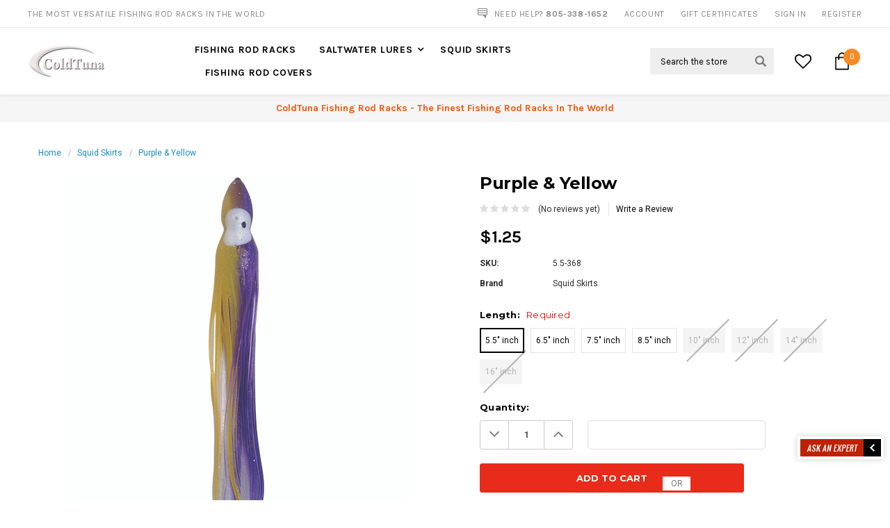

--- FILE ---
content_type: text/html; charset=UTF-8
request_url: https://coldtuna.com/purple-yellow/
body_size: 29925
content:
<!DOCTYPE html>
<html class="no-js" lang="en">
    <head>
        <title>Purple &amp; Yellow - ColdTuna</title>
        <meta property="product:price:amount" content="1.25" /><meta property="product:price:currency" content="USD" /><meta property="og:url" content="https://coldtuna.com/purple-yellow/" /><meta property="og:site_name" content="ColdTuna" /><meta name="keywords" content="Fishing Rod Racks"><link rel='canonical' href='https://coldtuna.com/purple-yellow/' /><meta name='platform' content='bigcommerce.stencil' /><meta property="og:type" content="product" />
<meta property="og:title" content="Purple &amp; Yellow" />
<meta property="og:description" content="Shop a large selection of fishing gear and rod racks from Cold Tuna. We offer all rod covers, squid skirts or spool fishing tackle at reasonable prices." />
<meta property="og:image" content="https://cdn11.bigcommerce.com/s-4jngpu9loh/products/168/images/428/368_500x500__57440.1502430754.500.750.jpg?c=2" />
<meta property="og:availability" content="instock" />
<meta property="pinterest:richpins" content="enabled" />
        
         
        <link href="https://cdn11.bigcommerce.com/s-4jngpu9loh/product_images/favicon.jpg?t=1634336293" rel="shortcut icon">
        <meta name="viewport" content="width=device-width, initial-scale=1, maximum-scale=1">
        <link data-stencil-stylesheet href="https://cdn11.bigcommerce.com/s-4jngpu9loh/stencil/cc8ffe00-0f74-013a-0b7a-2a96fbc18b7d/e/709c7fe0-102e-013a-1523-6e0d00e911a7/css/theme-b5d4fce0-1033-013a-8622-4ac77193eb05.css" rel="stylesheet">

        <!-- Start Tracking Code for analytics_facebook -->

<script>
!function(f,b,e,v,n,t,s){if(f.fbq)return;n=f.fbq=function(){n.callMethod?n.callMethod.apply(n,arguments):n.queue.push(arguments)};if(!f._fbq)f._fbq=n;n.push=n;n.loaded=!0;n.version='2.0';n.queue=[];t=b.createElement(e);t.async=!0;t.src=v;s=b.getElementsByTagName(e)[0];s.parentNode.insertBefore(t,s)}(window,document,'script','https://connect.facebook.net/en_US/fbevents.js');

fbq('set', 'autoConfig', 'false', '230159977519944');
fbq('dataProcessingOptions', ['LDU'], 0, 0);
fbq('init', '230159977519944', {"external_id":"7bda4421-4eee-4743-aa3f-f23bfeb26c37"});
fbq('set', 'agent', 'bigcommerce', '230159977519944');

function trackEvents() {
    var pathName = window.location.pathname;

    fbq('track', 'PageView', {}, "");

    // Search events start -- only fire if the shopper lands on the /search.php page
    if (pathName.indexOf('/search.php') === 0 && getUrlParameter('search_query')) {
        fbq('track', 'Search', {
            content_type: 'product_group',
            content_ids: [],
            search_string: getUrlParameter('search_query')
        });
    }
    // Search events end

    // Wishlist events start -- only fire if the shopper attempts to add an item to their wishlist
    if (pathName.indexOf('/wishlist.php') === 0 && getUrlParameter('added_product_id')) {
        fbq('track', 'AddToWishlist', {
            content_type: 'product_group',
            content_ids: []
        });
    }
    // Wishlist events end

    // Lead events start -- only fire if the shopper subscribes to newsletter
    if (pathName.indexOf('/subscribe.php') === 0 && getUrlParameter('result') === 'success') {
        fbq('track', 'Lead', {});
    }
    // Lead events end

    // Registration events start -- only fire if the shopper registers an account
    if (pathName.indexOf('/login.php') === 0 && getUrlParameter('action') === 'account_created') {
        fbq('track', 'CompleteRegistration', {}, "");
    }
    // Registration events end

    

    function getUrlParameter(name) {
        var cleanName = name.replace(/[\[]/, '\[').replace(/[\]]/, '\]');
        var regex = new RegExp('[\?&]' + cleanName + '=([^&#]*)');
        var results = regex.exec(window.location.search);
        return results === null ? '' : decodeURIComponent(results[1].replace(/\+/g, ' '));
    }
}

if (window.addEventListener) {
    window.addEventListener("load", trackEvents, false)
}
</script>
<noscript><img height="1" width="1" style="display:none" alt="null" src="https://www.facebook.com/tr?id=230159977519944&ev=PageView&noscript=1&a=plbigcommerce1.2&eid="/></noscript>

<!-- End Tracking Code for analytics_facebook -->

<!-- Start Tracking Code for analytics_googleanalytics -->

<!-- Global site tag (gtag.js) - Google Analytics -->
<script async src="https://www.googletagmanager.com/gtag/js?id=G-PELRKD7BYC"></script>
<script>
  window.dataLayer = window.dataLayer || [];
  function gtag(){dataLayer.push(arguments);}
  gtag('js', new Date());

  gtag('config', 'G-PELRKD7BYC');
</script>

<!-- End Tracking Code for analytics_googleanalytics -->

<!-- Start Tracking Code for analytics_siteverification -->

<meta name="google-site-verification" content="IIooic_afgjpdOUVGDXwwBg60QpV1BPbIhddqhhoZw8" />

<!-- End Tracking Code for analytics_siteverification -->


<script type="text/javascript" src="https://checkout-sdk.bigcommerce.com/v1/loader.js" defer ></script>
<script src="https://www.google.com/recaptcha/api.js" async defer></script>
<script type="text/javascript">
var BCData = {"product_attributes":{"sku":"5.5-368","upc":null,"mpn":null,"gtin":null,"weight":null,"base":false,"image":null,"out_of_stock_behavior":"label_option","out_of_stock_message":"Out of stock","available_modifier_values":[],"available_variant_values":[101,98,99,100],"in_stock_attributes":[101,98,99,100],"selected_attributes":{"169":101},"stock":null,"instock":true,"stock_message":null,"purchasable":true,"purchasing_message":null,"call_for_price_message":null,"price":{"without_tax":{"formatted":"$1.25","value":1.25,"currency":"USD"},"tax_label":"Tax"}}};
</script>

<script nonce="">
(function () {
    var xmlHttp = new XMLHttpRequest();

    xmlHttp.open('POST', 'https://bes.gcp.data.bigcommerce.com/nobot');
    xmlHttp.setRequestHeader('Content-Type', 'application/json');
    xmlHttp.send('{"store_id":"999556418","timezone_offset":"-7.0","timestamp":"2026-01-18T12:51:06.65416500Z","visit_id":"f56c0c6b-bd10-46e8-a6d0-dc93cf0b906d","channel_id":1}');
})();
</script>

        

        
        
        
        
        <!-- snippet location htmlhead -->
    </head>
    <body class="page-type-product">
        <div id="st-container" class="st-container">
            <!-- content push wrapper -->
            <div class="st-pusher">
                <nav class="st-menu st-effect st-effect-1" id="mobile-categories">
                    <ul></ul>
                </nav>
                <nav class="st-menu st-effect st-effect-2" id="mobile-customer">
                    <ul>
                        <li class="login-register">
                                <div class="not-logged">
                                    <a href="/login.php">Sign in</a><a href="/login.php?action=create_account">Register</a>
                                </div>
                        </li>


                        <li>
                            <a href="/giftcertificates.php">Gift Certificates</a>
                        </li>

                        <li><a href="/account.php">Account</a></li>


                        <li class="mobile-call-us">Need Help? <a href="tel:805-338-1652"><span>805-338-1652</span></a></li>
                    </ul>
                </nav>
                <!-- snippet location header -->
                <div class="icons-svg-sprite"><svg xmlns="http://www.w3.org/2000/svg">
   <defs>
      <path id="stumbleupon-path-1" d="M0,0.0749333333 L31.9250667,0.0749333333 L31.9250667,31.984 L0,31.984" /> </defs>
   <symbol viewBox="0 0 13 19.12" id="icon-shopping-bag">
      <path d="M4,18.87V6.25L12.5,2l.5.25V14.87L4.5,19.12Zm1-12V17.75l7-3.5V3.37Z" />
      <path d="M4.5,19.12,4,18.87l-4-2V4.25L.5,4,5,6.25V18.87ZM1,16.25l3,1.5V6.87L1,5.37Z" />
      <path d="M4.5,7.12,0,4.87V4.25L.5,4l8-4,4,2,.5.25v.62ZM1.62,4.56,4.5,6l6.88-3.44L8.5,1.12Z" />
      <rect x="8" y="0.56" width="1" height="4" />
   </symbol>
   <symbol viewBox="0 0 24 24" id="icon-add">
      <path d="M19 13h-6v6h-2v-6H5v-2h6V5h2v6h6v2z" />
   </symbol>
   <symbol viewBox="0 0 36 36" id="icon-arrow-down">
      <path d="M16.5 6v18.26l-8.38-8.38-2.12 2.12 12 12 12-12-2.12-2.12-8.38 8.38v-18.26h-3z" /> </symbol>
   <symbol viewBox="0 0 12 8" id="icon-chevron-down">
      <path d="M6 6.174l5.313-4.96.23-.214.457.427-.23.214-5.51 5.146L6.03 7 6 6.972 5.97 7l-.23-.214L.23 1.64 0 1.428.458 1l.23.214L6 6.174z" stroke-linecap="square" fill-rule="evenodd" />
   </symbol>
   <symbol viewBox="0 0 24 24" id="icon-chevron-left">
      <path d="M15.41 7.41L14 6l-6 6 6 6 1.41-1.41L10.83 12z" />
   </symbol>
   <symbol viewBox="0 0 24 24" id="icon-chevron-right">
      <path d="M10 6L8.59 7.41 13.17 12l-4.58 4.59L10 18l6-6z" />
   </symbol>
   <symbol viewBox="0 0 24 24" id="icon-close">
      <path d="M19 6.41L17.59 5 12 10.59 6.41 5 5 6.41 10.59 12 5 17.59 6.41 19 12 13.41 17.59 19 19 17.59 13.41 12z" />
   </symbol>
   <symbol viewBox="0 0 118.783 118.783" id="icon-search">
      <path d="M115.97,101.597L88.661,74.286c4.64-7.387,7.333-16.118,7.333-25.488c0-26.509-21.49-47.996-47.998-47.996   S0,22.289,0,48.798c0,26.51,21.487,47.995,47.996,47.995c10.197,0,19.642-3.188,27.414-8.605l26.984,26.986   c1.875,1.873,4.333,2.806,6.788,2.806c2.458,0,4.913-0.933,6.791-2.806C119.72,111.423,119.72,105.347,115.97,101.597z    M47.996,81.243c-17.917,0-32.443-14.525-32.443-32.443s14.526-32.444,32.443-32.444c17.918,0,32.443,14.526,32.443,32.444   S65.914,81.243,47.996,81.243z" />
   </symbol>
   <symbol viewBox="0 0 140 130" id="icon-heart">
      <path d="M72.2,122.6C86.3,99.2,97,93.9,118.9,77.9c19.2-14.2,19.2-36.9,8.1-50.5C112.6,10.1,84,11.3,72.2,33.2  c-11.8-21.9-40.3-23.2-54.7-5.8C6.4,41,6.4,63.7,25.6,77.9C47.5,93.9,58.2,99.2,72.2,122.6L72.2,122.6L72.2,122.6z" />
   </symbol>
   <symbol viewBox="0 0 533.333 533.333" id="icon-plus">
      <path d="M516.667,200H333.333V16.667C333.333,7.462,325.871,0,316.667,0h-100C207.462,0,200,7.462,200,16.667V200H16.667
        C7.462,200,0,207.462,0,216.667v100c0,9.204,7.462,16.666,16.667,16.666H200v183.334c0,9.204,7.462,16.666,16.667,16.666h100
        c9.204,0,16.667-7.462,16.667-16.666V333.333h183.333c9.204,0,16.667-7.462,16.667-16.666v-100
        C533.333,207.462,525.871,200,516.667,200z" />
   </symbol>
   <symbol viewBox="0 0 22.354 22.354" id="icon-minus">
      <rect y="8.61" width="22.354" height="5.133" />
   </symbol>
   <symbol viewBox="0 0 28 28" id="icon-envelope">
      <path d="M0 23.5v-12.406q0.688 0.766 1.578 1.359 5.656 3.844 7.766 5.391 0.891 0.656 1.445 1.023t1.477 0.75 1.719 0.383h0.031q0.797 0 1.719-0.383t1.477-0.75 1.445-1.023q2.656-1.922 7.781-5.391 0.891-0.609 1.563-1.359v12.406q0 1.031-0.734 1.766t-1.766 0.734h-23q-1.031 0-1.766-0.734t-0.734-1.766zM0 6.844q0-1.219 0.648-2.031t1.852-0.812h23q1.016 0 1.758 0.734t0.742 1.766q0 1.234-0.766 2.359t-1.906 1.922q-5.875 4.078-7.313 5.078-0.156 0.109-0.664 0.477t-0.844 0.594-0.812 0.508-0.898 0.422-0.781 0.141h-0.031q-0.359 0-0.781-0.141t-0.898-0.422-0.812-0.508-0.844-0.594-0.664-0.477q-1.422-1-4.094-2.852t-3.203-2.227q-0.969-0.656-1.828-1.805t-0.859-2.133z" /> </symbol>
   <symbol viewBox="0 0 96.124 96.123" id="icon-facebook">
      <path d="M72.089,0.02L59.624,0C45.62,0,36.57,9.285,36.57,23.656v10.907H24.037c-1.083,0-1.96,0.878-1.96,1.961v15.803   c0,1.083,0.878,1.96,1.96,1.96h12.533v39.876c0,1.083,0.877,1.96,1.96,1.96h16.352c1.083,0,1.96-0.878,1.96-1.96V54.287h14.654   c1.083,0,1.96-0.877,1.96-1.96l0.006-15.803c0-0.52-0.207-1.018-0.574-1.386c-0.367-0.368-0.867-0.575-1.387-0.575H56.842v-9.246   c0-4.444,1.059-6.7,6.848-6.7l8.397-0.003c1.082,0,1.959-0.878,1.959-1.96V1.98C74.046,0.899,73.17,0.022,72.089,0.02z" />
   </symbol>
   <symbol viewBox="0 0 32 32" id="icon-facebook2">
      <path d="M2.428 0.41c-0.936 0-1.695 0.753-1.695 1.682v27.112c0 0.929 0.759 1.682 1.695 1.682h14.709v-11.802h-4.002v-4.599h4.002v-3.392c0-3.936 2.423-6.080 5.961-6.080 1.695 0 3.152 0.125 3.576 0.181v4.114l-2.454 0.001c-1.924 0-2.297 0.907-2.297 2.239v2.937h4.59l-0.598 4.599h-3.992v11.802h7.826c0.936 0 1.695-0.753 1.695-1.682v-27.112c0-0.929-0.759-1.682-1.695-1.682h-27.321z" /> </symbol>
   <symbol viewBox="0 0 533.333 533.333" id="icon-google">
      <path d="M291.18,41.358c0,0-104.665,0-139.552,0c-62.562,0-121.443,47.399-121.443,102.303
        c0,56.107,42.647,101.388,106.296,101.388c4.426,0,8.727-0.088,12.938-0.392c-4.13,7.909-7.084,16.817-7.084,26.064
        c0,15.592,8.387,28.233,18.994,38.554c-8.014,0-15.751,0.232-24.194,0.232C59.645,309.508,0,358.863,0,410.041
        c0,50.406,65.386,81.934,142.882,81.934c88.346,0,137.139-50.127,137.139-100.535c0-40.417-11.925-64.621-48.795-90.695
        c-12.612-8.928-36.735-30.644-36.735-43.408c0-14.958,4.269-22.327,26.786-39.919c23.079-18.034,39.413-43.386,39.413-72.873
        c0-35.107-15.635-69.322-44.985-80.611h44.247L291.18,41.358z M242.438,382.742c1.107,4.673,1.71,9.483,1.71,14.39
        c0,40.729-26.246,72.559-101.549,72.559c-53.563,0-92.248-33.908-92.248-74.637c0-39.918,47.982-73.147,101.544-72.568
        c12.5,0.132,24.15,2.144,34.724,5.567C215.694,348.275,236.554,359.699,242.438,382.742z M156.676,230.825
        c-35.958-1.075-70.124-40.222-76.33-87.427c-6.207-47.222,17.901-83.355,53.848-82.287c35.942,1.081,70.124,38.966,76.332,86.176
        C216.728,194.506,192.616,231.901,156.676,230.825z M433.333,141.358v-100H400v100H300v33.333h100v100h33.334v-100h100v-33.333
        H433.333z" />
   </symbol>
   <symbol viewBox="0 0 32 32" id="icon-instagram">
      <path d="M25.522709,13.5369502 C25.7256898,14.3248434 25.8455558,15.1480745 25.8455558,15.9992932 C25.8455558,21.4379334 21.4376507,25.8455558 15.9998586,25.8455558 C10.5623493,25.8455558 6.15416148,21.4379334 6.15416148,15.9992932 C6.15416148,15.1480745 6.27459295,14.3248434 6.4775737,13.5369502 L3.6915357,13.5369502 L3.6915357,27.0764447 C3.6915357,27.7552145 4.24280653,28.3062027 4.92355534,28.3062027 L27.0764447,28.3062027 C27.7571935,28.3062027 28.3084643,27.7552145 28.3084643,27.0764447 L28.3084643,13.5369502 L25.522709,13.5369502 Z M27.0764447,3.6915357 L23.384909,3.6915357 C22.7050083,3.6915357 22.1543028,4.24280653 22.1543028,4.92214183 L22.1543028,8.61509104 C22.1543028,9.29442633 22.7050083,9.84569717 23.384909,9.84569717 L27.0764447,9.84569717 C27.7571935,9.84569717 28.3084643,9.29442633 28.3084643,8.61509104 L28.3084643,4.92214183 C28.3084643,4.24280653 27.7571935,3.6915357 27.0764447,3.6915357 Z M9.84597988,15.9992932 C9.84597988,19.3976659 12.6009206,22.1537374 15.9998586,22.1537374 C19.3987967,22.1537374 22.1543028,19.3976659 22.1543028,15.9992932 C22.1543028,12.6003551 19.3987967,9.84569717 15.9998586,9.84569717 C12.6009206,9.84569717 9.84597988,12.6003551 9.84597988,15.9992932 Z M3.6915357,31.9997173 C1.65296441,31.9997173 0,30.3461875 0,28.3062027 L0,3.6915357 C0,1.6526817 1.65296441,0 3.6915357,0 L28.3084643,0 C30.3473183,0 32,1.6526817 32,3.6915357 L32,28.3062027 C32,30.3461875 30.3473183,31.9997173 28.3084643,31.9997173 L3.6915357,31.9997173 Z" id="instagram-Imported-Layers" sketch:type="MSShapeGroup" /> </symbol>
   <symbol viewBox="0 0 24 24" id="icon-keyboard-arrow-down">
      <path d="M7.41 7.84L12 12.42l4.59-4.58L18 9.25l-6 6-6-6z" />
   </symbol>
   <symbol viewBox="0 0 24 24" id="icon-keyboard-arrow-up">
      <path d="M7.41 15.41L12 10.83l4.59 4.58L18 14l-6-6-6 6z" />
   </symbol>
   <symbol viewBox="0 0 32 32" id="icon-linkedin">
      <path d="M27.2684444,27.2675556 L22.5226667,27.2675556 L22.5226667,19.8408889 C22.5226667,18.0702222 22.4924444,15.792 20.0568889,15.792 C17.5866667,15.792 17.2097778,17.7217778 17.2097778,19.7146667 L17.2097778,27.2675556 L12.4693333,27.2675556 L12.4693333,11.9964444 L17.0186667,11.9964444 L17.0186667,14.0844444 L17.0844444,14.0844444 C17.7173333,12.8835556 19.2657778,11.6177778 21.5742222,11.6177778 C26.3804444,11.6177778 27.2684444,14.7795556 27.2684444,18.8924444 L27.2684444,27.2675556 L27.2684444,27.2675556 Z M7.11822222,9.91022222 C5.59377778,9.91022222 4.36444444,8.67733333 4.36444444,7.15733333 C4.36444444,5.63822222 5.59377778,4.40533333 7.11822222,4.40533333 C8.63644444,4.40533333 9.86844444,5.63822222 9.86844444,7.15733333 C9.86844444,8.67733333 8.63644444,9.91022222 7.11822222,9.91022222 L7.11822222,9.91022222 Z M4.74133333,11.9964444 L9.49244444,11.9964444 L9.49244444,27.2675556 L4.74133333,27.2675556 L4.74133333,11.9964444 Z M29.632,0 L2.36,0 C1.05777778,0 0,1.03288889 0,2.30755556 L0,29.6906667 C0,30.9653333 1.05777778,32 2.36,32 L29.632,32 C30.9368889,32 31.9991111,30.9653333 31.9991111,29.6906667 L31.9991111,2.30755556 C31.9991111,1.03288889 30.9368889,0 29.632,0 L29.632,0 Z" id="linkedin-Fill-4" /> </symbol>
   <symbol viewBox="0 0 70 32" id="icon-logo-american-express">
      <path d="M69.102 17.219l0.399 9.094c-0.688 0.313-3.285 1.688-4.26 1.688h-4.788v-0.656c-0.546 0.438-1.549 0.656-2.467 0.656h-15.053v-2.466c0-0.344-0.057-0.344-0.345-0.344h-0.257v2.81h-4.961v-2.924c-0.832 0.402-1.749 0.402-2.581 0.402h-0.544v2.523h-6.050l-1.434-1.656-1.577 1.656h-9.72v-10.781h9.892l1.405 1.663 1.548-1.663h6.652c0.775 0 2.037 0.115 2.581 0.66v-0.66h5.936c0.602 0 1.749 0.115 2.523 0.66v-0.66h8.946v0.66c0.516-0.43 1.433-0.66 2.265-0.66h4.988v0.66c0.546-0.372 1.32-0.66 2.323-0.66h4.578zM34.905 23.871c1.577 0 3.183-0.43 3.183-2.581 0-2.093-1.635-2.523-3.069-2.523h-5.878l-2.38 2.523-2.236-2.523h-7.427v7.67h7.312l2.351-2.509 2.266 2.509h3.556v-2.566h2.322zM46.001 23.556c-0.172-0.23-0.487-0.516-0.946-0.66 0.516-0.172 1.318-0.832 1.318-2.036 0-0.889-0.315-1.377-0.917-1.721-0.602-0.315-1.319-0.372-2.266-0.372h-4.215v7.67h1.864v-2.796h1.978c0.66 0 1.032 0.058 1.319 0.344 0.316 0.373 0.316 1.032 0.316 1.548v0.903h1.836v-1.477c0-0.688-0.058-1.032-0.288-1.405zM53.571 20.373v-1.605h-6.136v7.67h6.136v-1.563h-4.33v-1.549h4.244v-1.548h-4.244v-1.405h4.33zM58.245 26.438c1.864 0 2.926-0.759 2.926-2.393 0-0.774-0.23-1.262-0.545-1.664-0.459-0.372-1.119-0.602-2.151-0.602h-1.004c-0.258 0-0.487-0.057-0.717-0.115-0.201-0.086-0.373-0.258-0.373-0.545 0-0.258 0.058-0.43 0.287-0.602 0.143-0.115 0.373-0.115 0.717-0.115h3.383v-1.634h-3.671c-1.978 0-2.638 1.204-2.638 2.294 0 2.438 2.151 2.322 3.842 2.38 0.344 0 0.544 0.058 0.66 0.173 0.115 0.086 0.23 0.315 0.23 0.544 0 0.201-0.115 0.373-0.23 0.488-0.173 0.115-0.373 0.172-0.717 0.172h-3.555v1.62h3.555zM65.442 26.439c1.864 0 2.924-0.76 2.924-2.394 0-0.774-0.229-1.262-0.544-1.664-0.459-0.372-1.119-0.602-2.151-0.602h-1.003c-0.258 0-0.488-0.057-0.718-0.115-0.201-0.086-0.373-0.258-0.373-0.545 0-0.258 0.115-0.43 0.287-0.602 0.144-0.115 0.373-0.115 0.717-0.115h3.383v-1.634h-3.671c-1.921 0-2.638 1.204-2.638 2.294 0 2.438 2.151 2.322 3.842 2.38 0.344 0 0.544 0.058 0.66 0.174 0.115 0.086 0.229 0.315 0.229 0.544 0 0.201-0.114 0.373-0.229 0.488s-0.373 0.172-0.717 0.172h-3.556v1.62h3.556zM43.966 20.518c0.23 0.115 0.373 0.344 0.373 0.659 0 0.344-0.143 0.602-0.373 0.774-0.287 0.115-0.545 0.115-0.889 0.115l-2.237 0.058v-1.749h2.237c0.344 0 0.659 0 0.889 0.143zM36.108 8.646c-0.287 0.172-0.544 0.172-0.918 0.172h-2.265v-1.692h2.265c0.316 0 0.688 0 0.918 0.114 0.23 0.144 0.344 0.374 0.344 0.718 0 0.315-0.114 0.602-0.344 0.689zM50.789 6.839l1.262 3.039h-2.523zM30.775 25.792l-2.838-3.183 2.838-3.011v6.193zM35.019 20.373c0.66 0 1.090 0.258 1.090 0.918s-0.43 1.032-1.090 1.032h-2.437v-1.95h2.437zM5.773 9.878l1.291-3.039 1.262 3.039h-2.552zM18.905 20.372l4.616 0 2.036 2.237-2.093 2.265h-4.559v-1.549h4.071v-1.548h-4.071v-1.405zM19.077 13.376l-0.545 1.377h-3.24l-0.546-1.319v1.319h-6.222l-0.66-1.749h-1.577l-0.717 1.749h-5.572l2.389-5.649 2.237-5.104h4.789l0.659 1.262v-1.262h5.591l1.262 2.724 1.233-2.724h17.835c0.832 0 1.548 0.143 2.093 0.602v-0.602h4.903v0.602c0.803-0.459 1.864-0.602 3.068-0.602h7.082l0.66 1.262v-1.262h5.218l0.775 1.262v-1.262h5.103v10.753h-5.161l-1.003-1.635v1.635h-6.423l-0.717-1.749h-1.577l-0.717 1.749h-3.355c-1.318 0-2.294-0.316-2.954-0.659v0.659h-7.971v-2.466c0-0.344-0.057-0.402-0.286-0.402h-0.258v2.867h-15.398v-1.377zM43.363 6.409c-0.832 0.831-0.975 1.864-1.004 3.011 0 1.377 0.344 2.266 0.947 2.925 0.659 0.66 1.806 0.86 2.695 0.86h2.151l0.716-1.692h3.843l0.717 1.692h3.727v-5.763l3.47 5.763h2.638v-7.684h-1.892v5.333l-3.24-5.333h-2.839v7.254l-3.096-7.254h-2.724l-2.638 6.050h-0.832c-0.487 0-1.003-0.115-1.262-0.373-0.344-0.402-0.488-1.004-0.488-1.836 0-0.803 0.144-1.405 0.488-1.748 0.373-0.316 0.774-0.431 1.434-0.431h1.749v-1.663h-1.749c-1.262 0-2.265 0.286-2.81 0.889zM39.579 5.52v7.684h1.863v-7.684h-1.863zM31.12 5.52l-0 7.685h1.806v-2.781h1.979c0.66 0 1.090 0.057 1.376 0.315 0.316 0.401 0.258 1.061 0.258 1.491v0.975h1.892v-1.519c0-0.66-0.057-1.004-0.344-1.377-0.172-0.229-0.487-0.488-0.889-0.659 0.516-0.23 1.319-0.832 1.319-2.036 0-0.889-0.373-1.377-0.976-1.75-0.602-0.344-1.262-0.344-2.208-0.344h-4.215zM23.636 5.521v7.685h6.165v-1.577h-4.301v-1.549h4.244v-1.577h-4.244v-1.377h4.301v-1.606h-6.165zM16.124 13.205h1.577l2.695-6.021v6.021h1.864v-7.684h-3.011l-2.265 5.219-2.409-5.219h-2.953v7.254l-3.154-7.254h-2.724l-3.297 7.684h1.978l0.688-1.692h3.871l0.688 1.692h3.756v-6.021z" /> </symbol>
   <symbol viewBox="0 0 95 32" id="icon-logo-discover">
      <path d="M50.431 8.059c4.546 0 8.092 3.49 8.092 7.936 0 4.471-3.571 7.961-8.093 7.961-4.638 0-8.115-3.444-8.115-8.051 0-4.334 3.635-7.845 8.115-7.845zM4.362 8.345c4.811 0 8.168 3.133 8.168 7.64 0 2.247-1.028 4.422-2.761 5.864-1.461 1.214-3.126 1.761-5.429 1.761h-4.339v-15.265h4.362zM7.832 19.81c1.027-0.912 1.639-2.379 1.639-3.847 0-1.464-0.612-2.882-1.639-3.798-0.984-0.892-2.146-1.235-4.065-1.235h-0.797v10.096h0.797c1.919 0 3.127-0.367 4.065-1.216zM13.9 23.611v-15.265h2.965v15.265h-2.965zM24.123 14.201c3.378 1.238 4.379 2.338 4.379 4.764 0 2.952-2.166 5.015-5.247 5.015-2.261 0-3.904-0.896-5.271-2.907l1.914-1.856c0.685 1.328 1.825 2.036 3.24 2.036 1.325 0 2.308-0.915 2.308-2.152 0-0.641-0.298-1.189-0.891-1.578-0.297-0.187-0.889-0.46-2.054-0.87-2.784-1.010-3.742-2.085-3.742-4.192 0-2.493 2.055-4.371 4.745-4.371 1.667 0 3.196 0.571 4.473 1.696l-1.549 2.033c-0.778-0.867-1.508-1.233-2.398-1.233-1.28 0-2.213 0.732-2.213 1.694 0 0.821 0.525 1.258 2.307 1.921zM29.438 15.986c0-4.436 3.605-7.985 8.101-7.985 1.278 0 2.352 0.273 3.653 0.935v3.504c-1.233-1.213-2.308-1.717-3.72-1.717-2.787 0-4.976 2.313-4.976 5.241 0 3.092 2.123 5.267 5.112 5.267 1.347 0 2.397-0.48 3.585-1.671v3.504c-1.347 0.638-2.443 0.892-3.72 0.892-4.519 0-8.034-3.478-8.034-7.97zM65.239 18.601l4.11-10.254h3.216l-6.573 15.655h-1.596l-6.46-15.655h3.24zM73.914 23.612v-15.265h8.418v2.585h-5.453v3.388h5.244v2.585h-5.244v4.123h5.453v2.584h-8.418zM94.081 12.852c0 2.336-1.23 3.87-3.469 4.329l4.794 6.43h-3.651l-4.105-6.135h-0.388v6.135h-2.969v-15.265h4.404c3.425 0 5.384 1.645 5.384 4.506zM88.125 15.372c1.9 0 2.903-0.827 2.903-2.359 0-1.486-1.004-2.266-2.856-2.266h-0.911v4.626h0.863z" /> </symbol>
   <symbol viewBox="0 0 54 32" id="icon-logo-mastercard">
      <path d="M48.366 15.193c0.6 0 0.9 0.437 0.9 1.282 0 1.281-0.546 2.209-1.337 2.209-0.6 0-0.9-0.436-0.9-1.31 0-1.281 0.573-2.182 1.337-2.182zM38.276 18.275c0-0.655 0.491-1.009 1.472-1.009 0.109 0 0.191 0.027 0.382 0.027-0.027 0.982-0.545 1.636-1.227 1.636-0.382 0-0.628-0.245-0.628-0.655zM26.278 15.848c0 0.082-0 0.192-0 0.327h-1.909c0.164-0.763 0.545-1.173 1.091-1.173 0.518 0 0.818 0.3 0.818 0.845zM38.060 0.002c8.838 0 16.003 7.165 16.003 16.002s-7.165 15.999-16.003 15.999c-3.834 0-7.324-1.344-10.080-3.594 2.102-2.031 3.707-4.567 4.568-7.44h-1.33c-0.833 2.553-2.297 4.807-4.199 6.627-1.892-1.816-3.342-4.078-4.172-6.62h-1.33c0.858 2.856 2.435 5.401 4.521 7.432-2.749 2.219-6.223 3.594-10.036 3.594-8.837 0-16.002-7.163-16.002-15.999s7.164-16.001 16.002-16.001c3.814 0 7.287 1.377 10.036 3.603-2.087 2.023-3.664 4.568-4.521 7.424h1.33c0.83-2.542 2.28-4.804 4.172-6.607 1.903 1.808 3.367 4.060 4.199 6.614h1.33c-0.861-2.872-2.466-5.413-4.568-7.443 2.757-2.249 6.246-3.592 10.080-3.592zM7.217 20.213h1.691l1.336-8.044h-2.672l-1.637 4.99-0.082-4.99h-2.454l-1.336 8.044h1.582l1.037-6.135 0.136 6.135h1.173l2.209-6.189zM14.47 19.477l0.054-0.408 0.382-2.318c0.109-0.736 0.136-0.982 0.136-1.309 0-1.254-0.791-1.909-2.263-1.909-0.627 0-1.2 0.082-2.045 0.327l-0.246 1.473 0.163-0.028 0.246-0.081c0.382-0.109 0.928-0.164 1.418-0.164 0.79 0 1.091 0.164 1.091 0.6 0 0.109 0 0.191-0.055 0.409-0.273-0.027-0.518-0.054-0.709-0.054-1.909 0-2.999 0.927-2.999 2.536 0 1.064 0.627 1.773 1.554 1.773 0.791 0 1.364-0.246 1.8-0.791l-0.027 0.682h1.418l0.027-0.164 0.027-0.246zM17.988 16.314c-0.736-0.327-0.819-0.409-0.819-0.709 0-0.355 0.3-0.519 0.845-0.519 0.328 0 0.791 0.028 1.227 0.082l0.246-1.5c-0.436-0.082-1.118-0.137-1.5-0.137-1.909 0-2.59 1.009-2.563 2.208 0 0.818 0.382 1.391 1.282 1.828 0.709 0.327 0.818 0.436 0.818 0.709 0 0.409-0.3 0.6-0.982 0.6-0.518 0-0.982-0.082-1.527-0.245l-0.246 1.5 0.082 0.027 0.3 0.054c0.109 0.027 0.246 0.055 0.464 0.055 0.382 0.054 0.709 0.054 0.928 0.054 1.8 0 2.645-0.682 2.645-2.181 0-0.9-0.354-1.418-1.2-1.828zM21.75 18.741c-0.409 0-0.573-0.136-0.573-0.464 0-0.082 0-0.164 0.027-0.273l0.463-2.726h0.873l0.218-1.609h-0.873l0.191-0.982h-1.691l-0.737 4.472-0.082 0.518-0.109 0.654c-0.027 0.191-0.055 0.409-0.055 0.573 0 0.954 0.491 1.445 1.364 1.445 0.382 0 0.764-0.055 1.227-0.218l0.218-1.445c-0.109 0.054-0.273 0.054-0.464 0.054zM25.732 18.851c-0.982 0-1.5-0.381-1.5-1.145 0-0.055 0-0.109 0.027-0.191h3.382c0.163-0.682 0.218-1.145 0.218-1.636 0-1.446-0.9-2.373-2.318-2.373-1.718 0-2.973 1.663-2.973 3.899 0 1.936 0.982 2.945 2.89 2.945 0.628 0 1.173-0.082 1.773-0.273l0.273-1.636c-0.6 0.3-1.145 0.409-1.773 0.409zM31.158 15.524h0.109c0.164-0.79 0.382-1.363 0.655-1.881l-0.055-0.027h-0.164c-0.573 0-0.9 0.273-1.418 1.064l0.164-1.009h-1.554l-1.064 6.544h1.718c0.627-4.008 0.791-4.69 1.609-4.69zM36.122 20.133l0.3-1.827c-0.545 0.273-1.036 0.409-1.445 0.409-1.009 0-1.609-0.737-1.609-1.963 0-1.773 0.9-3.027 2.182-3.027 0.491 0 0.928 0.136 1.528 0.436l0.3-1.745c-0.163-0.054-0.218-0.082-0.436-0.163l-0.682-0.164c-0.218-0.054-0.491-0.082-0.791-0.082-2.263 0-3.845 2.018-3.845 4.88 0 2.155 1.146 3.491 3 3.491 0.463 0 0.872-0.082 1.5-0.246zM41.521 19.069l0.355-2.318c0.136-0.736 0.136-0.982 0.136-1.309 0-1.254-0.763-1.909-2.236-1.909-0.627 0-1.2 0.082-2.045 0.327l-0.246 1.473 0.164-0.028 0.218-0.081c0.382-0.109 0.955-0.164 1.446-0.164 0.791 0 1.091 0.164 1.091 0.6 0 0.109-0.027 0.191-0.082 0.409-0.246-0.027-0.491-0.054-0.682-0.054-1.909 0-3 0.927-3 2.536 0 1.064 0.627 1.773 1.555 1.773 0.791 0 1.363-0.246 1.8-0.791l-0.028 0.682h1.418v-0.164l0.027-0.246 0.054-0.327zM43.648 20.214c0.627-4.008 0.791-4.69 1.608-4.69h0.109c0.164-0.79 0.382-1.363 0.655-1.881l-0.055-0.027h-0.164c-0.572 0-0.9 0.273-1.418 1.064l0.164-1.009h-1.554l-1.037 6.544h1.691zM48.829 20.214l1.608 0 1.309-8.044h-1.691l-0.382 2.291c-0.464-0.6-0.955-0.9-1.637-0.9-1.5 0-2.782 1.854-2.782 4.035 0 1.636 0.818 2.7 2.073 2.7 0.627 0 1.118-0.218 1.582-0.709zM11.306 18.279c0-0.655 0.492-1.009 1.447-1.009 0.136 0 0.218 0.027 0.382 0.027-0.027 0.982-0.518 1.636-1.228 1.636-0.382 0-0.6-0.245-0.6-0.655z" /> </symbol>
   <symbol viewBox="0 0 57 32" id="icon-logo-paypal">
      <path d="M47.11 10.477c2.211-0.037 4.633 0.618 4.072 3.276l-1.369 6.263h-3.159l0.211-0.947c-1.72 1.712-6.038 1.821-5.335-2.111 0.491-2.294 2.878-3.023 6.423-3.023 0.246-1.020-0.457-1.274-1.65-1.238s-2.633 0.437-3.089 0.655l0.281-2.293c0.913-0.182 2.106-0.583 3.615-0.583zM47.32 16.885c0.069-0.291 0.106-0.547 0.176-0.838h-0.773c-0.596 0-1.579 0.146-1.931 0.765-0.456 0.728 0.177 1.348 0.878 1.311 0.807-0.037 1.474-0.401 1.65-1.238zM53.883 8h3.242l-2.646 12.016h-3.209zM39.142 8.037c1.689 0 3.729 1.274 3.131 4.077-0.528 2.476-2.498 3.933-4.89 3.933h-2.428l-0.879 3.969h-3.412l2.603-11.979h5.874zM39.037 12.114c0.211-0.911-0.317-1.638-1.197-1.638h-1.689l-0.704 3.277h1.583c0.88 0 1.795-0.728 2.006-1.638zM16.346 10.476c2.184-0.037 4.611 0.618 4.056 3.276l-1.352 6.262h-3.155l0.208-0.947c-1.664 1.712-5.929 1.821-5.235-2.111 0.486-2.294 2.844-3.023 6.345-3.023 0.208-1.020-0.485-1.274-1.664-1.238s-2.601 0.437-3.017 0.655l0.277-2.293c0.867-0.182 2.046-0.583 3.537-0.583zM16.589 16.885c0.035-0.291 0.104-0.547 0.173-0.838h-0.797c-0.555 0-1.525 0.146-1.872 0.765-0.451 0.728 0.138 1.348 0.832 1.311 0.797-0.037 1.491-0.401 1.664-1.238zM28.528 10.648l3.255-0-7.496 13.351h-3.528l2.306-3.925-1.289-9.426h3.156l0.508 5.579zM8.499 8.036c1.728 0 3.738 1.274 3.139 4.077-0.529 2.476-2.504 3.933-4.867 3.933h-2.468l-0.847 3.969h-3.456l2.609-11.979h5.89zM8.393 12.114c0.247-0.911-0.317-1.638-1.164-1.638h-1.693l-0.741 3.277h1.623c0.882 0 1.763-0.728 1.975-1.638z" /> </symbol>
   <symbol viewBox="0 0 49 32" id="icon-logo-visa">
      <path d="M14.059 10.283l4.24-0-6.302 15.472-4.236 0.003-3.259-12.329c2.318 0.952 4.379 3.022 5.219 5.275l0.42 2.148zM17.416 25.771l2.503-15.501h4.001l-2.503 15.501h-4.002zM31.992 16.494c2.31 1.106 3.375 2.444 3.362 4.211-0.032 3.217-2.765 5.295-6.97 5.295-1.796-0.020-3.526-0.394-4.459-0.826l0.56-3.469 0.515 0.246c1.316 0.579 2.167 0.814 3.769 0.814 1.151 0 2.385-0.476 2.396-1.514 0.007-0.679-0.517-1.165-2.077-1.924-1.518-0.74-3.53-1.983-3.505-4.211 0.024-3.012 2.809-5.116 6.765-5.116 1.55 0 2.795 0.339 3.586 0.651l-0.542 3.36-0.359-0.178c-0.74-0.314-1.687-0.617-2.995-0.595-1.568 0-2.293 0.689-2.293 1.333-0.010 0.728 0.848 1.204 2.246 1.923zM46.199 10.285l3.239 15.49h-3.714s-0.368-1.782-0.488-2.322c-0.583 0-4.667-0.008-5.125-0.008-0.156 0.42-0.841 2.331-0.841 2.331h-4.205l5.944-14.205c0.419-1.011 1.138-1.285 2.097-1.285h3.093zM41.263 20.274c0.781 0 2.698 0 3.322 0-0.159-0.775-0.927-4.474-0.927-4.474l-0.27-1.337c-0.202 0.581-0.554 1.52-0.531 1.479 0 0-1.262 3.441-1.594 4.332zM9.723 18.702c-1.648-4.573-5.284-6.991-9.723-8.109l0.053-0.322h6.453c0.87 0.034 1.573 0.326 1.815 1.308z" /> </symbol>
   <symbol viewBox="0 0 34 32" id="icon-pinterest">
      <path d="M1.356 15.647c0 6.24 3.781 11.6 9.192 13.957-0.043-1.064-0.008-2.341 0.267-3.499 0.295-1.237 1.976-8.303 1.976-8.303s-0.491-0.973-0.491-2.411c0-2.258 1.319-3.945 2.962-3.945 1.397 0 2.071 1.041 2.071 2.288 0 1.393-0.895 3.477-1.356 5.408-0.385 1.616 0.817 2.935 2.424 2.935 2.909 0 4.869-3.708 4.869-8.101 0-3.34-2.267-5.839-6.39-5.839-4.658 0-7.56 3.447-7.56 7.297 0 1.328 0.394 2.264 1.012 2.989 0.284 0.333 0.324 0.467 0.221 0.849-0.074 0.28-0.243 0.955-0.313 1.223-0.102 0.386-0.417 0.524-0.769 0.381-2.145-0.869-3.145-3.201-3.145-5.822 0-4.329 3.679-9.519 10.975-9.519 5.863 0 9.721 4.21 9.721 8.729 0 5.978-3.349 10.443-8.285 10.443-1.658 0-3.217-0.889-3.751-1.899 0 0-0.892 3.511-1.080 4.189-0.325 1.175-0.963 2.349-1.546 3.264 1.381 0.405 2.84 0.625 4.352 0.625 8.48 0 15.355-6.822 15.355-15.238s-6.876-15.238-15.355-15.238c-8.48 0-15.356 6.822-15.356 15.238z" /> </symbol>
   <symbol viewBox="0 0 26 28" id="icon-print">
      <path d="M0 21.5v-6.5q0-1.234 0.883-2.117t2.117-0.883h1v-8.5q0-0.625 0.438-1.062t1.062-0.438h10.5q0.625 0 1.375 0.313t1.188 0.75l2.375 2.375q0.438 0.438 0.75 1.188t0.313 1.375v4h1q1.234 0 2.117 0.883t0.883 2.117v6.5q0 0.203-0.148 0.352t-0.352 0.148h-3.5v2.5q0 0.625-0.438 1.062t-1.062 0.438h-15q-0.625 0-1.062-0.438t-0.438-1.062v-2.5h-3.5q-0.203 0-0.352-0.148t-0.148-0.352zM6 24h14v-4h-14v4zM6 14h14v-6h-2.5q-0.625 0-1.062-0.438t-0.438-1.062v-2.5h-10v10zM22 15q0 0.406 0.297 0.703t0.703 0.297 0.703-0.297 0.297-0.703-0.297-0.703-0.703-0.297-0.703 0.297-0.297 0.703z" /> </symbol>
   <symbol viewBox="0 0 24 24" id="icon-remove">
      <path d="M19 13H5v-2h14v2z" />
   </symbol>
   <symbol viewBox="0 0 32 32" id="icon-rss">
      <path d="M-0.465347858,2.01048219 C-0.465347858,2.01048219 28.7009958,0.574406533 31,31.3201126 L25.1092027,31.3201126 C25.1092027,31.3201126 26.2597741,8.90749482 -0.465347858,6.89506416 L-0.465347858,2.01048219 L-0.465347858,2.01048219 Z M-0.465347858,12.2127144 C-0.465347858,12.2127144 16.6328276,11.6363594 19.9369779,31.3201126 L14.0472499,31.3201126 C14.0472499,31.3201126 13.3297467,19.6839434 -0.465347858,17.0940884 L-0.465347858,12.2127144 L-0.465347858,12.2127144 Z M2.73614917,25.0304648 C4.79776783,25.0304648 6.47229834,26.7007181 6.47229834,28.766614 C6.47229834,30.8282326 4.79776783,32.5016938 2.73614917,32.5016938 C0.6723919,32.5016938 -1,30.8293019 -1,28.766614 C-1,26.7017874 0.6723919,25.0304648 2.73614917,25.0304648 Z" id="rss-Shape" /> </symbol>
   <symbol viewBox="0 0 19.481 19.481" id="icon-star">
      <path d="m10.201,.758l2.478,5.865 6.344,.545c0.44,0.038 0.619,0.587 0.285,0.876l-4.812,4.169 1.442,6.202c0.1,0.431-0.367,0.77-0.745,0.541l-5.452-3.288-5.452,3.288c-0.379,0.228-0.845-0.111-0.745-0.541l1.442-6.202-4.813-4.17c-0.334-0.289-0.156-0.838 0.285-0.876l6.344-.545 2.478-5.864c0.172-0.408 0.749-0.408 0.921,0z" /> </symbol>
   <symbol viewBox="0 0 32 32" id="icon-stumbleupon">
      <mask id="stumbleupon-mask-2" sketch:name="Clip 2">
         <use xlink:href="#stumbleupon-path-1" /> </mask>
      <path d="M31.9250667,16.0373333 C31.9250667,24.8533333 24.7784,32 15.9624,32 C7.14666667,32 0,24.8533333 0,16.0373333 C0,7.2216 7.14666667,0.0749333333 15.9624,0.0749333333 C24.7784,0.0749333333 31.9250667,7.2216 31.9250667,16.0373333 Z M21.9205547,16.3600826 L21.9205547,18.9857015 C21.9205547,19.5214765 21.494073,19.9558236 20.968,19.9558236 C20.441927,19.9558236 20.0154453,19.5214765 20.0154453,18.9857015 L20.0154453,16.4101275 L18.1823358,16.9675798 L16.9525547,16.3839008 L16.9525547,18.9383327 C16.9717372,21.1844666 18.7659562,23 20.976146,23 C23.1984234,23 25,21.1651979 25,18.9019364 L25,16.3600826 L21.9205547,16.3600826 Z M16.9525547,14.2429415 L18.1823358,14.8266205 L20.0154453,14.2691683 L20.0154453,12.9736203 C19.9505401,10.7684323 18.1810219,9 16,9 C13.8268613,9 12.0618102,10.7555866 11.9845547,12.9492669 L11.9845547,18.8684839 C11.9845547,19.404259 11.558073,19.8386061 11.032,19.8386061 C10.505927,19.8386061 10.0794453,19.404259 10.0794453,18.8684839 L10.0794453,16.3600826 L7,16.3600826 L7,18.9019364 C7,21.1651979 8.80131387,23 11.0235912,23 C13.2264234,23 15.0119708,21.1965095 15.0429781,18.9608128 L15.0474453,13.114656 C15.0474453,12.578881 15.473927,12.1445339 16,12.1445339 C16.526073,12.1445339 16.9525547,12.578881 16.9525547,13.114656 L16.9525547,14.2429415 Z" id="stumbleupon-Fill-1" sketch:type="MSShapeGroup" mask="url(#stumbleupon-mask-2)" /> </symbol>
   <symbol viewBox="0 0 32 32" id="icon-tumblr">
      <path d="M23.852762,25.5589268 C23.2579209,25.8427189 22.1195458,26.089634 21.2697728,26.1120809 C18.7092304,26.1810247 18.2121934,24.3131275 18.1897466,22.9566974 L18.1897466,12.9951133 L24.6159544,12.9951133 L24.6159544,8.15140729 L18.2137967,8.15140729 L18.2137967,0 L13.5256152,0 C13.4486546,0 13.3139736,0.0673405008 13.2963368,0.238898443 C13.0221648,2.73370367 11.8533261,7.11243957 7,8.86168924 L7,12.9951133 L10.2387574,12.9951133 L10.2387574,23.4521311 C10.2387574,27.0307977 12.8794671,32.1166089 19.8508122,31.9979613 C22.2013164,31.9578777 24.8131658,30.9718204 25.3919735,30.1236507 L23.852762,25.5589268" /> </symbol>
   <symbol viewBox="0 0 43 32" id="icon-twitter">
      <path d="M36.575 5.229c1.756-0.952 3.105-2.46 3.74-4.257-1.644 0.882-3.464 1.522-5.402 1.867-1.551-1.495-3.762-2.429-6.209-2.429-4.697 0-8.506 3.445-8.506 7.694 0 0.603 0.075 1.19 0.22 1.753-7.069-0.321-13.337-3.384-17.532-8.039-0.732 1.136-1.152 2.458-1.152 3.868 0 2.669 1.502 5.024 3.784 6.404-1.394-0.040-2.706-0.386-3.853-0.962-0.001 0.032-0.001 0.064-0.001 0.097 0 3.728 2.932 6.837 6.823 7.544-0.714 0.176-1.465 0.27-2.241 0.27-0.548 0-1.081-0.048-1.6-0.138 1.083 3.057 4.224 5.281 7.946 5.343-2.911 2.064-6.579 3.294-10.564 3.294-0.687 0-1.364-0.036-2.029-0.108 3.764 2.183 8.235 3.457 13.039 3.457 15.646 0 24.202-11.724 24.202-21.891 0-0.334-0.008-0.665-0.025-0.995 1.662-1.085 3.104-2.439 4.244-3.982-1.525 0.612-3.165 1.025-4.885 1.211z" /> </symbol>
   <symbol viewBox="0 0 32 32" id="icon-youtube">
      <path d="M31.6634051,8.8527593 C31.6634051,8.8527593 31.3509198,6.64879843 30.3919217,5.67824658 C29.1757339,4.40441487 27.8125088,4.39809002 27.1873503,4.32353816 C22.7118278,4 15.9983092,4 15.9983092,4 L15.984407,4 C15.984407,4 9.27104501,4 4.79536595,4.32353816 C4.17017613,4.39809002 2.80745205,4.40441487 1.59082583,5.67824658 C0.631890411,6.64879843 0.319843444,8.8527593 0.319843444,8.8527593 C0.319843444,8.8527593 0,11.4409393 0,14.0290881 L0,16.4554834 C0,19.0436008 0.319843444,21.6317495 0.319843444,21.6317495 C0.319843444,21.6317495 0.631890411,23.8357417 1.59082583,24.8062935 C2.80745205,26.0801566 4.40557339,26.0398591 5.11736986,26.1733699 C7.67602348,26.4187241 15.9913894,26.4946536 15.9913894,26.4946536 C15.9913894,26.4946536 22.7118278,26.4845401 27.1873503,26.1610333 C27.8125088,26.0864501 29.1757339,26.0801566 30.3919217,24.8062935 C31.3509198,23.8357417 31.6634051,21.6317495 31.6634051,21.6317495 C31.6634051,21.6317495 31.9827789,19.0436008 31.9827789,16.4554834 L31.9827789,14.0290881 C31.9827789,11.4409393 31.6634051,8.8527593 31.6634051,8.8527593 Z M12.6895342,19.39582 L12.6880626,10.4095186 L21.3299413,14.9183249 L12.6895342,19.39582 Z" id="youtube-Imported-Layers" /> </symbol>
   <symbol viewBox="0 0 302 302" id="icon-trigger-bars">
      <rect y="36" width="302" height="30" />
      <rect y="236" width="302" height="30" />
      <rect y="136" width="302" height="30" />
   </symbol>
   <symbol id="shopping-bag" viewBox="0 0 24 24">
      <path d="M12,1.515c-2.477,0-4.492,2.015-4.492,4.492v0.962H4.282c-0.267,0-0.483,0.216-0.483,0.483v14.55  c0,0.267,0.216,0.483,0.483,0.483h15.436c0.267,0,0.483-0.216,0.483-0.483V7.452c0-0.267-0.216-0.483-0.483-0.483h-3.226V6.007  C16.491,3.53,14.477,1.515,12,1.515z M8.475,6.007c0-1.944,1.581-3.525,3.525-3.525c1.943,0,3.525,1.581,3.525,3.525v0.962h-7.05  V6.007z M19.234,7.936v13.583H4.766V7.936h2.743v1.836c0,0.267,0.216,0.483,0.483,0.483c0.267,0,0.483-0.216,0.483-0.483V7.936h7.05  v1.836c0,0.267,0.216,0.483,0.483,0.483s0.483-0.216,0.483-0.483V7.936H19.234z" />
   </symbol>
   <symbol xmlns="http://www.w3.org/2000/svg" id="shopping-bag-plus" viewBox="0 0 24 24">
      <defs>
         <style>
         .cls-1 {
            fill: none;
            stroke: #fff;
            stroke-linecap: round;
            stroke-miterlimit: 10;
         }
         </style>
      </defs>
      <path d="M12,1.515c-2.477,0-4.492,2.015-4.492,4.492v0.962H4.282c-0.267,0-0.483,0.216-0.483,0.483v14.55  c0,0.267,0.216,0.483,0.483,0.483h15.436c0.267,0,0.483-0.216,0.483-0.483V7.452c0-0.267-0.216-0.483-0.483-0.483h-3.226V6.007  C16.491,3.53,14.477,1.515,12,1.515z M8.475,6.007c0-1.944,1.581-3.525,3.525-3.525c1.943,0,3.525,1.581,3.525,3.525v0.962h-7.05  V6.007z M19.234,7.936v13.583H4.766V7.936h2.743v1.836c0,0.267,0.216,0.483,0.483,0.483c0.267,0,0.483-0.216,0.483-0.483V7.936h7.05  v1.836c0,0.267,0.216,0.483,0.483,0.483s0.483-0.216,0.483-0.483V7.936H19.234z"></path>
      <line class="cls-1" x1="16" y1="14.73" x2="8" y2="14.73" />
      <line class="cls-1" x1="12" y1="10.73" x2="12" y2="18.73" />
   </symbol>

</svg>
</div>


                <header class="header" role="banner">
    <div class="header-top">
        <div class="header-top-left hidden-xs hidden-sm">
            <div id="animated-promotion" class="text-left">
                <ul class="owl-carousel" data-owl='{
                    "nav": false,
                    "dots": false,
                    "items": 1,
                    "margin": 30,
                    "autoplay": true,
                    "autoplayTimeout": 3000,
                    "autoplayHoverPause": false,
                    "loop": true,
                    "responsiveRefreshRate": 0,
                    "mouseDrag": false,
                    "animateIn": "fadeInUp",
                    "animateOut": "fadeOutUp"
                }'>
                    
                    <li>The most versatile fishing rod racks in the world</li>
                </ul>
            </div>
        </div>
        <div class="header-top-right text-right">
            <button type="button" id="mobile-search-toggle" class="visible-xs visible-sm"><svg><use xlink:href="#icon-close"></use></svg><svg><use xlink:href="#icon-search"></use></svg></button>
            <nav class="navUser">
    <ul>

        <li class="hidden-xs hidden-sm" id="need-help-phone">Need Help? <a href="tel:805-338-1652"><span>805-338-1652</span></a></li>

        

        <li class="hidden-xs hidden-sm"><a href="/account.php"><span>Account</span></a></li>


        <li class="hidden-xs hidden-sm">
            <a href="/giftcertificates.php"><span>Gift Certificates</span></a>
        </li>


            <li class="hidden-sm hidden-xs"><a href="/login.php"><span>Sign in</span></a></li>
            <li class="hidden-sm hidden-xs last-child"><a href="/login.php?action=create_account"><span>Register</span></a></li>

        <li id="mobileAccountSidebar" class="hidden-md hidden-lg"><a data-effect="st-effect-2" href="/account.php"><i class="fa fa-user"></i><span>Account</span></a></li>



    </ul>
</nav>
        </div>

    </div>
    <div class="header-middle">

        <div id="st-trigger-effects" class="visible-sm visible-xs">
            <a data-effect="st-effect-1" href="javascript:void(0);">&nbsp;<svg><use xlink:href="#icon-trigger-bars" /></svg><svg><use xlink:href="#icon-close"></use></svg></a>
        </div>


        <div class="header-logo animated fadeIn">
            <a href="https://coldtuna.com/">
        <img class="header-logo-image" src="https://cdn11.bigcommerce.com/s-4jngpu9loh/images/stencil/189x48/ct_logo_bevel_1503035379__20305.original.png" alt="ColdTuna" title="ColdTuna">
</a>
        </div>

        <div class="navPages-container" id="menu" data-menu>
            <nav class="navPages">
    <ul class="navPages-list">
            <li class="navPages-item">
                <a class="navPages-action" href="https://coldtuna.com/fishing-rod-racks/">Fishing Rod Racks</a>
            </li>
            <li class="navPages-item">
                <a class="navPages-action has-subMenu" href="https://coldtuna.com/saltwater-lures/">
    Saltwater Lures
    <span class="triangle-with-shadow"></span>
</a>
<div class="navPage-subMenu" id="navPages-32" tabindex="-1">
    <ul class="navPage-subMenu-list">
            <li class="navPage-subMenu-item">
                    <a class="navPage-subMenu-action navPages-action" href="https://coldtuna.com/saltwater-lures/everything-eats-squid-lures/"><span>Everything Eats Squid Lures</span></a>
            </li>
            <li class="navPage-subMenu-item">
                    <a class="navPage-subMenu-action navPages-action" href="https://coldtuna.com/saltwater-lures/tuna-bombers/"><span>Tuna Bombers</span></a>
            </li>
            <li class="navPage-subMenu-item">
                    <a class="navPage-subMenu-action navPages-action" href="https://coldtuna.com/saltwater-lures/big-game-lures/"><span>Big Game Lures</span></a>
            </li>
            <li class="navPage-subMenu-item">
                    <a class="navPage-subMenu-action navPages-action" href="https://coldtuna.com/saltwater-lures/daisy-chain-leaders/"><span>Daisy Chain Leaders</span></a>
            </li>
            <li class="navPage-subMenu-item">
                    <a class="navPage-subMenu-action navPages-action" href="https://coldtuna.com/saltwater-lures/strikers/"><span>Strikers</span></a>
            </li>
    </ul>
</div>
            </li>
            <li class="navPages-item">
                <a class="navPages-action" href="https://coldtuna.com/squid-skirts/">Squid Skirts</a>
            </li>
            <li class="navPages-item">
                <a class="navPages-action" href="https://coldtuna.com/fishing-rod-covers/">Fishing Rod Covers</a>
            </li>
    </ul>
</nav>
        </div>

        <div class="header-middle-right">
            <div id="quickSearch">
                <!-- snippet location forms_search -->
<button class="search-toggle hide"><svg><use xlink:href="#icon-close"></use></svg><svg><use xlink:href="#icon-search"></use></svg></button>
<form class="form" action="/search.php">
    <fieldset class="form-fieldset">
        <div class="form-field">
            <label class="is-srOnly" for="search_query">Search</label>
            <input class="form-input" data-search-quick name="search_query" id="search_query" data-error-message="Search field cannot be empty." placeholder="Search the store" autocomplete="off">
            <button type="submit"><svg><use xlink:href="#icon-search"></use></svg></button>
        </div>
    </fieldset>
</form>
<div class="quickSearchResultsWrap" data-prevent-quick-search-close>
    <section class="quickSearchResults" data-bind="html: results"></section>
</div>
            </div>
            <div class="wishlist-link hidden-xs hidden-sm">
                <a href="/wishlist.php"><i class="fa fa-heart-o"></i></a>
            </div>

            <div id="top-cart" class="top-cart">
                <a data-cart-preview href="javascript:void(0);">
                    <span><svg style="height: 28px; width: 28px;"><use xlink:href="#shopping-bag"></use></svg><span class="countPill cart-quantity">0</span></span>
                </a>
                <div id="cart-preview-dropdown">
                    <div class="triangle-with-shadow"></div>
                    <div class="cart-preview-inner">
                        <div class="previewCart">
        <div class="previewCart-emptyBody">
            <div class="alert alert-warning text-center">Your cart is empty</div>
        </div>
</div>
                    </div>
                </div>
            </div>
        </div>
    </div>

    <div class="header-bottom">
        <p><strong>ColdTuna Fishing Rod Racks - The Finest Fishing Rod Racks In The World</strong></p>
    </div>

</header>

                <div class="body">
        <div id="top-body-banner">
   <div class="container">
      <a href="#placeholder_link"><img src="/product_images/uploaded_images/top-body-banner.jpg" alt=""></a>
   </div>
</div>     
    <div class="container_page">
        <div class="container">
    <div id="breadcrumbs-wrapper">
   <ul class="breadcrumbs">
           <li class="breadcrumb ">
                   <a href="https://coldtuna.com/" class="breadcrumb-label">Home</a>
           </li>
           <li class="breadcrumb ">
                   <a href="https://coldtuna.com/squid-skirts/" class="breadcrumb-label">Squid Skirts</a>
           </li>
           <li class="breadcrumb is-active">
                   <a href="https://coldtuna.com/purple-yellow/" class="breadcrumb-label">Purple &amp; Yellow</a>
           </li>
   </ul>
</div>
    <div class="page row">
        <main itemscope itemtype="http://schema.org/Product" class="page-content col-sm-12">

            <div class="productView">
    <div class="productViewTop">
        <div class="row">
            <section class="productView-images col-sm-6" data-image-gallery>

                <figure class="productView-image"
                        data-image-gallery-main
                        data-zoom-image="https://cdn11.bigcommerce.com/s-4jngpu9loh/images/stencil/1280x1280/products/168/428/368_500x500__57440.1502430754.jpg?c=2"
                        data-mfp-src="https://cdn11.bigcommerce.com/s-4jngpu9loh/images/stencil/1280x1280/products/168/428/368_500x500__57440.1502430754.jpg?c=2"
                        >
                    <a href="https://cdn11.bigcommerce.com/s-4jngpu9loh/images/stencil/1280x1280/products/168/428/368_500x500__57440.1502430754.jpg?c=2">
                        <img class="productView-image--default"
                             src="https://cdn11.bigcommerce.com/s-4jngpu9loh/images/stencil/500x500/products/168/428/368_500x500__57440.1502430754.jpg?c=2"
                             alt="Purple &amp; Yellow" title="Purple &amp; Yellow" data-main-image>
                    </a>

                </figure>

                <div class="zoom-help">Zoom the image with the mouse <i class="fa fa-search-plus fa-flip-horizontal"></i></div>

                <div class="productView-thumbnails owl-carousel" data-owl='{
                    "items": 5,
                    "nav": true,
                    "margin": 20,
                    "dots": false,
                    "slideBy": 5,
                    "responsive": {
                       "0": {
                          "items": 3,
                          "slideBy": 3
                       },
                       "321": {
                          "items": 4,
                          "slideBy": 4
                       },
                       "480": {
                          "items": 5,
                          "slideBy": 5
                       },
                       "768": {
                          "items": 3,
                          "slideBy": 3
                       },
                       "992": {
                          "items": 4,
                          "slideBy": 4
                       },
                       "1200": {
                          "items": 5,
                          "slideBy": 5
                       }
                    },
                    "responsiveRefreshRate": 0
                 }'>
                        <div class="productView-thumbnail">
                            <a
                                class="productView-thumbnail-link"
                                href="https://cdn11.bigcommerce.com/s-4jngpu9loh/images/stencil/500x500/products/168/428/368_500x500__57440.1502430754.jpg?c=2"
                                data-image-gallery-item
                                data-image-gallery-new-image-url="https://cdn11.bigcommerce.com/s-4jngpu9loh/images/stencil/500x500/products/168/428/368_500x500__57440.1502430754.jpg?c=2"
                                data-image-gallery-zoom-image-url="https://cdn11.bigcommerce.com/s-4jngpu9loh/images/stencil/1280x1280/products/168/428/368_500x500__57440.1502430754.jpg?c=2">
                                <img src="https://cdn11.bigcommerce.com/s-4jngpu9loh/images/stencil/90x120/products/168/428/368_500x500__57440.1502430754.jpg?c=2" alt="Purple &amp; Yellow" title="Purple &amp; Yellow">
                            </a>
                        </div>
                </div>
            </section>

            <section class="productView-details col-sm-6">
                <div class="productView-product">
                    <h1 class="productView-title" itemprop="name" data-product-view-url="https://coldtuna.com/purple-yellow/">Purple &amp; Yellow</h1>
                    <div class="productView-rating" itemprop="aggregateRating" itemscope itemtype="http://schema.org/AggregateRating">
                                    <i class="fa fa-star"></i>
        <i class="fa fa-star"></i>
        <i class="fa fa-star"></i>
        <i class="fa fa-star"></i>
        <i class="fa fa-star"></i>
<!-- snippet location product_rating -->
                            <span class="productView-reviewLink reviewLinkCount">
                                    (No reviews yet)
                            </span>
                            <span class="productView-reviewLink">
                                <a href="https://coldtuna.com/purple-yellow/"
                                   data-reveal-id="modal-review-form">
                                   Write a Review
                                </a>
                            </span>
                            <div id="modal-review-form" class="modal" data-reveal>
    <div class="modal-header">
        <h2 class="modal-header-title">Write a Review</h2>
        <a href="#" class="modal-close" aria-label="Close" role="button">
            <span aria-hidden="true">&#215;</span>
        </a>
    </div>
    <div class="modal-body">
        <div class="writeReview-productDetails">
            <img src="https://cdn11.bigcommerce.com/s-4jngpu9loh/images/stencil/500x500/products/168/428/368_500x500__57440.1502430754.jpg?c=2">
            <h6 class="product-brand">Squid Skirts</h6>
            <h5 class="product-title">Purple &amp; Yellow</h5>
        </div>
        <form class="form writeReview-form" action="/postreview.php" method="post">
            <fieldset class="form-fieldset">
                <div class="form-field">
                    <label class="form-label" for="rating-rate">Rating
                        <small>Required</small>
                    </label>
                    <!-- Stars -->
                    <!-- TODO: Review Stars need to be componentised, both for display and input -->
                    <select id="rating-rate" class="form-select" name="revrating">
                        <option value="">Select Rating</option>
                                <option value="1">1 star (worst)</option>
                                <option value="2">2 stars</option>
                                <option value="3">3 stars (average)</option>
                                <option value="4">4 stars</option>
                                <option value="5">5 stars (best)</option>
                    </select>
                </div>

                <!-- Name -->
                    <div class="form-field" id="" data-validation="" >
    <label class="form-label" for="_input">Name
        
    </label>
    <input type="text" id="_input" data-label="Name" name="revfromname"  class="form-input" aria-required="" >
</div>

                    <!-- Email -->
                        <div class="form-field" id="" data-validation="" >
    <label class="form-label" for="_input">Email
        <small>Required</small>
    </label>
    <input type="text" id="_input" data-label="Email" name="email"  class="form-input" aria-required="false" >
</div>

                <!-- Review Subject -->
                <div class="form-field" id="" data-validation="" >
    <label class="form-label" for="_input">Review Subject
        <small>Required</small>
    </label>
    <input type="text" id="_input" data-label="Review Subject" name="revtitle"  class="form-input" aria-required="true" >
</div>

                <!-- Comments -->
                <div class="form-field" id="" data-validation="">
    <label class="form-label" for="_input">Comments
            <small>Required</small>
    </label>
    <textarea name="revtext" id="_input" data-label="Comments" rows="" aria-required="true" class="form-input" ></textarea>
</div>

                <div class="g-recaptcha" data-sitekey="6LcjX0sbAAAAACp92-MNpx66FT4pbIWh-FTDmkkz"></div><br/>

                <div class="form-field">
                    <input type="submit" class="btn btn-primary"
                           value="Submit Review">
                </div>
                <input type="hidden" name="product_id" value="168">
                <input type="hidden" name="action" value="post_review">
                
            </fieldset>
        </form>
    </div>
</div>
                    </div>
                        <div class="productView-price">
                                        <div class="price-section price-section--withoutTax "  itemprop="offers" itemscope itemtype="http://schema.org/Offer">
                <meta itemprop="price" content="1.25">
                <meta itemprop="priceCurrency" content="USD">
                <meta itemprop="availability" content="">
                <meta itemprop="itemCondition" itemtype="http://schema.org/OfferItemCondition" content="http://schema.org/Condition">
            <span data-product-price-without-tax class="price price--withoutTax">$1.25</span>
        </div>
                        </div>
                    
                    <dl class="productView-info">
                            <dt class="productView-info-name">SKU:</dt>
                            <dd class="productView-info-value" data-product-sku>5.5-368</dd>
                            <dt class="productView-info-name">Brand</dt>
                            <dd class="productView-info-value productView-brand" itemprop="brand" itemscope itemtype="http://schema.org/Brand"><a href="https://coldtuna.com/brands/Squid-Skirts.html" itemprop="url"><span itemprop="name">Squid Skirts</span></a></dd>

                    </dl>
                    <div class="productView-summary">
                        
                    </div>
                </div>

                <div class="productView-options">

                    <form class="form" method="post" action="https://coldtuna.com/cart.php" enctype="multipart/form-data"
                          data-cart-item-add>
                        <input type="hidden" name="action" value="add">
                        <input type="hidden" name="product_id" value="168"/>


                        <div data-product-option-change style="display:none;">


                                <div class="form-field" data-product-attribute="set-rectangle">
    <label class="form-label form-label--alternate form-label--inlineSmall">
        Length:
        <span data-option-value></span>

            <small>Required</small>
    </label>

        <input
            class="form-radio"
            type="radio"
            id="attribute_101"
            name="attribute[169]"
            value="101"
            checked
            required>

        <label class="form-option" for="attribute_101" data-product-attribute-value="101">
            <span class="form-option-variant">5.5&quot; inch</span>
        </label>
        <input
            class="form-radio"
            type="radio"
            id="attribute_98"
            name="attribute[169]"
            value="98"
            
            required>

        <label class="form-option" for="attribute_98" data-product-attribute-value="98">
            <span class="form-option-variant">6.5&quot; inch</span>
        </label>
        <input
            class="form-radio"
            type="radio"
            id="attribute_99"
            name="attribute[169]"
            value="99"
            
            required>

        <label class="form-option" for="attribute_99" data-product-attribute-value="99">
            <span class="form-option-variant">7.5&quot; inch</span>
        </label>
        <input
            class="form-radio"
            type="radio"
            id="attribute_100"
            name="attribute[169]"
            value="100"
            
            required>

        <label class="form-option" for="attribute_100" data-product-attribute-value="100">
            <span class="form-option-variant">8.5&quot; inch</span>
        </label>
        <input
            class="form-radio"
            type="radio"
            id="attribute_102"
            name="attribute[169]"
            value="102"
            
            required>

        <label class="form-option" for="attribute_102" data-product-attribute-value="102">
            <span class="form-option-variant">10&quot; inch</span>
        </label>
        <input
            class="form-radio"
            type="radio"
            id="attribute_103"
            name="attribute[169]"
            value="103"
            
            required>

        <label class="form-option" for="attribute_103" data-product-attribute-value="103">
            <span class="form-option-variant">12&quot; inch</span>
        </label>
        <input
            class="form-radio"
            type="radio"
            id="attribute_104"
            name="attribute[169]"
            value="104"
            
            required>

        <label class="form-option" for="attribute_104" data-product-attribute-value="104">
            <span class="form-option-variant">14&quot; inch</span>
        </label>
        <input
            class="form-radio"
            type="radio"
            id="attribute_105"
            name="attribute[169]"
            value="105"
            
            required>

        <label class="form-option" for="attribute_105" data-product-attribute-value="105">
            <span class="form-option-variant">16&quot; inch</span>
        </label>
</div>


                        </div>


                        <div class="form-field form-field--stock u-hiddenVisually">
                            <label class="form-label form-label--alternate">
                                Current Stock:
                                <span data-product-stock></span>
                            </label>

                        </div>

                            <div class="alertBox productAttributes-message" style="display:none">
  <div class="alertBox-column alertBox-icon">
      <icon glyph="ic-success" class="icon" aria-hidden="true"><svg xmlns="http://www.w3.org/2000/svg" width="24" height="24" viewBox="0 0 24 24"><path d="M12 2C6.48 2 2 6.48 2 12s4.48 10 10 10 10-4.48 10-10S17.52 2 12 2zm1 15h-2v-2h2v2zm0-4h-2V7h2v6z"></path></svg></icon>
  </div>
  <p class="alertBox-column alertBox-message"></p>
</div>

<div class="qty-add-wrap">
  <div class="form-field form-field--increments">
      <label class="form-label form-label--alternate"
             for="qty[]">Quantity:</label>

      <div class="form-increment" data-quantity-change>
          <button class="button button--icon" data-action="dec">
              <span class="is-srOnly">Decrease Quantity:</span>
              <i class="fa fa-angle-down"></i>
          </button>
          <input class="form-input form-input--incrementTotal"
                 id="qty[]"
                 name="qty[]"
                 type="tel"
                 value="1"
                 data-quantity-min="0"
                 data-quantity-max="0"
                 min="1"
                 pattern="[0-9]*"
                 aria-live="polite">
          <button class="button button--icon" data-action="inc">
              <span class="is-srOnly">Increase Quantity:</span>
              <i class="fa fa-angle-up"></i>
          </button>
      </div>
  </div>
<!-- Begin Fast.io Code -->

<!------ FAST CHECKOUT BUTTON START ----------->
<div class="fast-wrapper">
    <div class="fast-or">OR</div>
    <fast-checkout-button app_id="ba970f48-d8da-43fe-83d7-6cc1a32dba55" />
</div>
<style>
.fast-wrapper {
    padding-bottom: 20px;
    margin-bottom: 20px;
}
.fast-or {
    position: relative;
    top: 80px;
    background: white;
    width: 40px;
    text-align: center;
    margin-left: auto;
    margin-right: auto;
    color: #757575;
}
@media only screen and (max-width: 767px) {
    .fast-wrapper {
        border-bottom: 1px solid #dfdfdf;
        border-radius: none;
        padding-right: 1%;
        padding-left: 1%;
    }
}
@media only screen and (min-width: 768px) {
    .fast-wrapper {
        border: 1px solid #dfdfdf;
        border-radius: 5px;
        padding-right: 20%;
        padding-left: 20%;
    }
}
</style>
<!------ FAST CHECKOUT BUTTON END ----------->

<!-- End Fast.io Code -->
      <input id="form-action-addToCart" data-wait-message="Adding to cart…" class="btn btn-checkout" type="submit" value="Add to Cart">

      <!-- snippet location product_addtocart -->
</div>

                    </form>

                        <form class="form" method="post" action="/wishlist.php?action=add&amp;product_id=168" data-wishlist-add>
                            <input type="hidden" name="variation_id" value="">
                            <button class="button" type="submit">
                                <i class="fa fa-heart-o"></i>
                                <span>Add to Wish list</span>
                            </button>
                        </form>
                </div>

                <div class="social-mediaBlock">
    <script type="text/javascript" src="//s7.addthis.com/js/300/addthis_widget.js#pubid=ra-564d3080dd24d74d" async="async"></script>
    <!-- Go to www.addthis.com/dashboard to customize your tools -->
    <div class="addthis_native_toolbox"></div>
</div>                <!-- snippet location product_details -->
            </section>
        </div>
    </div>


</div>

<div id="previewModal" class="modal modal--large" data-reveal>
    <a href="#" class="modal-close" aria-label="Close" role="button">
        <span aria-hidden="true">&#215;</span>
    </a>
    <div class="modal-content"></div>
    <div class="loadingOverlay"></div>
</div>

            <div class="product-bottom row">
                <div class="col-sm-6 left">
                    <div id="relatedProducts" class="module-wrapper">
                        <h3><span>Related Products</span></h3>
                        <section class="productCarousel owl-carousel"
    data-owl='{
        "nav": true,
        "dots": false,
        "items": 3,
        "margin": 30,
        "slideBy": 3,
        "responsive": {
         "0": {
            "items": 2,
            "slideBy": 2
         },
         "480": {
            "items": 2,
            "slideBy": 2
         },
         "641": {
            "items": 3,
            "slideBy": 3
         },
         "768": {
            "items": 3,
            "slideBy": 3
         },
         "992": {
            "items": 2,
            "slideBy": 2,
            "margin": 0
         },
         "1200": {
            "items": 3,
            "slideBy": 3,
            "margin": 0
         }
      },
      "responsiveRefreshRate": 0
    }'>
    <div class="prod-item">
        <article class="card ">
    <figure class="card-figure">
        <div class="prod-image">
            <a href="https://coldtuna.com/purple-pink-with-yellow-stripe/">
                <img class="card-image lazyload" data-sizes="auto" src="https://cdn11.bigcommerce.com/s-4jngpu9loh/stencil/cc8ffe00-0f74-013a-0b7a-2a96fbc18b7d/e/709c7fe0-102e-013a-1523-6e0d00e911a7/img/loading.svg" data-src="https://cdn11.bigcommerce.com/s-4jngpu9loh/images/stencil/210x280/products/192/452/996_500x500__60918.1502430776.jpg?c=2"
                alt="Purple &amp; Pink with Yellow Stripe" title="Purple &amp; Pink with Yellow Stripe">
            </a>
            <div class="actions">
                <a href="/wishlist.php?action=add&product_id=192" class="btnWL" title="Add to Wish list"><i class="fa fa-heart-o"></i></a>
                        <a href="#" class="btnQV quickview" data-product-id="192">Quick view</a>
            </div>
        </div>
        <figcaption class="prod-desc" >


            <h4 class="prod-name">
                <a href="https://coldtuna.com/purple-pink-with-yellow-stripe/">Purple &amp; Pink with Yellow Stripe</a>
            </h4>

            <div class="prod-price" data-test-info-type="price">
                            <div class="price-section price-section--withoutTax "  >
            <span data-product-price-without-tax class="price price--withoutTax">$1.25</span>
        </div>
            </div>

            <div class="prod-summary">
                <p>Brand new with realistic eyes. Easily rigged with beads or lead &amp; a hook. Used in salt or freshwater. The Original Squid Skirts offer the quality any fisherman expects and a full range of colors...</p>
            </div>

            <div class="rating-compare">
                <div class="star-rating" data-test-info-type="productRating">
                    <div class="rating--small">
                                <i class="fa fa-star"></i>
        <i class="fa fa-star"></i>
        <i class="fa fa-star"></i>
        <i class="fa fa-star"></i>
        <i class="fa fa-star"></i>
<!-- snippet location product_rating -->
                    </div>
                </div>

            </div>

                        <a href="https://coldtuna.com/purple-pink-with-yellow-stripe/" class="btn btn-alt btnATC" data-product-id="192">Out of stock</a>

        </figcaption>
    </figure>
</article>
    </div>
    <div class="prod-item">
        <article class="card ">
    <figure class="card-figure">
        <div class="prod-image">
            <a href="https://coldtuna.com/dark-purple-and-yellow-with-orange-stripe/">
                <img class="card-image lazyload" data-sizes="auto" src="https://cdn11.bigcommerce.com/s-4jngpu9loh/stencil/cc8ffe00-0f74-013a-0b7a-2a96fbc18b7d/e/709c7fe0-102e-013a-1523-6e0d00e911a7/img/loading.svg" data-src="https://cdn11.bigcommerce.com/s-4jngpu9loh/images/stencil/210x280/products/167/427/341_500x500__53898.1502430751.jpg?c=2"
                alt="Dark Purple and Yellow with Orange Stripe" title="Dark Purple and Yellow with Orange Stripe">
            </a>
            <div class="actions">
                <a href="/wishlist.php?action=add&product_id=167" class="btnWL" title="Add to Wish list"><i class="fa fa-heart-o"></i></a>
                        <a href="#" class="btnQV quickview" data-product-id="167">Quick view</a>
            </div>
        </div>
        <figcaption class="prod-desc" >


            <h4 class="prod-name">
                <a href="https://coldtuna.com/dark-purple-and-yellow-with-orange-stripe/">Dark Purple and Yellow with Orange Stripe</a>
            </h4>

            <div class="prod-price" data-test-info-type="price">
                            <div class="price-section price-section--withoutTax "  >
            <span data-product-price-without-tax class="price price--withoutTax">$1.25</span>
        </div>
            </div>

            <div class="prod-summary">
                <p>Brand new with realistic eyes. Easily rigged with beads or lead &amp; a hook. Used in salt or freshwater. The Original Squid Skirts offer the quality any fisherman expects and a full range of colors...</p>
            </div>

            <div class="rating-compare">
                <div class="star-rating" data-test-info-type="productRating">
                    <div class="rating--small">
                                <i class="fa fa-star"></i>
        <i class="fa fa-star"></i>
        <i class="fa fa-star"></i>
        <i class="fa fa-star"></i>
        <i class="fa fa-star"></i>
<!-- snippet location product_rating -->
                    </div>
                </div>

            </div>

                        <a href="https://coldtuna.com/dark-purple-and-yellow-with-orange-stripe/" class="btn btn-alt btnATC" data-product-id="167">Choose Options</a>

        </figcaption>
    </figure>
</article>
    </div>
    <div class="prod-item">
        <article class="card ">
    <figure class="card-figure">
        <div class="prod-image">
            <a href="https://coldtuna.com/everything-eats-squid-purple-yellow/">
                <img class="card-image lazyload" data-sizes="auto" src="https://cdn11.bigcommerce.com/s-4jngpu9loh/stencil/cc8ffe00-0f74-013a-0b7a-2a96fbc18b7d/e/709c7fe0-102e-013a-1523-6e0d00e911a7/img/loading.svg" data-src="https://cdn11.bigcommerce.com/s-4jngpu9loh/images/stencil/210x280/products/356/719/EES-368-S_trans_1000x1000__97490.1502444473.jpg?c=2"
                data-src-swap="https://cdn11.bigcommerce.com/s-4jngpu9loh/images/stencil/210x280/products/356/720/EES-368-T_trans_1000x1000__59956.1502444473.jpg?c=2"
                alt="Everything Eats Squid - Purple &amp; Yellow" title="Everything Eats Squid - Purple &amp; Yellow">
            </a>
            <div class="actions">
                <a href="/wishlist.php?action=add&product_id=356" class="btnWL" title="Add to Wish list"><i class="fa fa-heart-o"></i></a>
                        <a href="#" class="btnQV quickview" data-product-id="356">Quick view</a>
            </div>
        </div>
        <figcaption class="prod-desc" >


            <h4 class="prod-name">
                <a href="https://coldtuna.com/everything-eats-squid-purple-yellow/">Everything Eats Squid - Purple &amp; Yellow</a>
            </h4>

            <div class="prod-price" data-test-info-type="price">
                            <div class="price-section price-section--withoutTax "  >
            <span data-product-price-without-tax class="price price--withoutTax">$14.99</span>
        </div>
            </div>

            <div class="prod-summary">
                <p>  9" inches in length with weighted head   Color - Purple &amp; Yellow Squid head is Glow in the Dark   Can be trolled, cast, or jigged   Works for Freshwater</p>
            </div>

            <div class="rating-compare">
                <div class="star-rating" data-test-info-type="productRating">
                    <div class="rating--small">
                                <i class="fa fa-star"></i>
        <i class="fa fa-star"></i>
        <i class="fa fa-star"></i>
        <i class="fa fa-star"></i>
        <i class="fa fa-star"></i>
<!-- snippet location product_rating -->
                    </div>
                </div>

            </div>

                        <a href="https://coldtuna.com/cart.php?action=add&amp;product_id=356" class="btn btn-alt btnATC">Add to Cart</a>

        </figcaption>
    </figure>
</article>
    </div>
    <div class="prod-item">
        <article class="card ">
    <figure class="card-figure">
        <div class="prod-image">
            <a href="https://coldtuna.com/luminous-purple-and-aqua-blue-with-neon-yellow/">
                <img class="card-image lazyload" data-sizes="auto" src="https://cdn11.bigcommerce.com/s-4jngpu9loh/stencil/cc8ffe00-0f74-013a-0b7a-2a96fbc18b7d/e/709c7fe0-102e-013a-1523-6e0d00e911a7/img/loading.svg" data-src="https://cdn11.bigcommerce.com/s-4jngpu9loh/images/stencil/210x280/products/200/460/1146_500x500__60781.1502430783.jpg?c=2"
                alt="Luminous Purple and Aqua Blue with Neon Yellow" title="Luminous Purple and Aqua Blue with Neon Yellow">
            </a>
            <div class="actions">
                <a href="/wishlist.php?action=add&product_id=200" class="btnWL" title="Add to Wish list"><i class="fa fa-heart-o"></i></a>
                        <a href="#" class="btnQV quickview" data-product-id="200">Quick view</a>
            </div>
        </div>
        <figcaption class="prod-desc" >


            <h4 class="prod-name">
                <a href="https://coldtuna.com/luminous-purple-and-aqua-blue-with-neon-yellow/">Luminous Purple and Aqua Blue with Neon Yellow</a>
            </h4>

            <div class="prod-price" data-test-info-type="price">
                            <div class="price-section price-section--withoutTax "  >
            <span data-product-price-without-tax class="price price--withoutTax">$1.25</span>
        </div>
            </div>

            <div class="prod-summary">
                <p>Brand new with realistic eyes. Easily rigged with beads or lead &amp; a hook. Used in salt or freshwater. The Original Squid Skirts offer the quality any fisherman expects and a full range of colors...</p>
            </div>

            <div class="rating-compare">
                <div class="star-rating" data-test-info-type="productRating">
                    <div class="rating--small">
                                <i class="fa fa-star"></i>
        <i class="fa fa-star"></i>
        <i class="fa fa-star"></i>
        <i class="fa fa-star"></i>
        <i class="fa fa-star"></i>
<!-- snippet location product_rating -->
                    </div>
                </div>

            </div>

                        <a href="https://coldtuna.com/luminous-purple-and-aqua-blue-with-neon-yellow/" class="btn btn-alt btnATC" data-product-id="200">Choose Options</a>

        </figcaption>
    </figure>
</article>
    </div>
    <div class="prod-item">
        <article class="card ">
    <figure class="card-figure">
        <div class="prod-image">
            <a href="https://coldtuna.com/h2o-fx-led-lighted-lure-purple-yellow/">
                <img class="card-image lazyload" data-sizes="auto" src="https://cdn11.bigcommerce.com/s-4jngpu9loh/stencil/cc8ffe00-0f74-013a-0b7a-2a96fbc18b7d/e/709c7fe0-102e-013a-1523-6e0d00e911a7/img/loading.svg" data-src="https://cdn11.bigcommerce.com/s-4jngpu9loh/images/stencil/210x280/products/459/848/5.5_368_L_T_1000__20469.1502444570.jpg?c=2"
                alt="Squid Skirt Hoochie Lure - Purple &amp; Yellow" title="Squid Skirt Hoochie Lure - Purple &amp; Yellow">
            </a>
            <div class="actions">
                <a href="/wishlist.php?action=add&product_id=459" class="btnWL" title="Add to Wish list"><i class="fa fa-heart-o"></i></a>
                        <a href="#" class="btnQV quickview" data-product-id="459">Quick view</a>
            </div>
        </div>
        <figcaption class="prod-desc" >


            <h4 class="prod-name">
                <a href="https://coldtuna.com/h2o-fx-led-lighted-lure-purple-yellow/">Squid Skirt Hoochie Lure - Purple &amp; Yellow</a>
            </h4>

            <div class="prod-price" data-test-info-type="price">
                            <div class="price-section price-section--withoutTax "  >
            <span data-product-price-without-tax class="price price--withoutTax">$9.99</span>
        </div>
            </div>

            <div class="prod-summary">
                <p> Color: Purple &amp; Yellow Chose Length:&nbsp; 5.5", 6.5", 7.5", 8.5" Classic Squid Skirt Lures with weighted head Can be trolled, cast, or jigged Works for Freshwater and Saltwater fishing Includes...</p>
            </div>

            <div class="rating-compare">
                <div class="star-rating" data-test-info-type="productRating">
                    <div class="rating--small">
                                <i class="fa fa-star"></i>
        <i class="fa fa-star"></i>
        <i class="fa fa-star"></i>
        <i class="fa fa-star"></i>
        <i class="fa fa-star"></i>
<!-- snippet location product_rating -->
                    </div>
                </div>

            </div>

                        <a href="https://coldtuna.com/h2o-fx-led-lighted-lure-purple-yellow/" class="btn btn-alt btnATC" data-product-id="459">Choose Options</a>

        </figcaption>
    </figure>
</article>
    </div>
</section>
                    </div>

                </div>
                <div class="col-sm-6 right">

                    <section class="toggle productDescription" data-accordion-item>
                        <h3 class="toggle-title">
                            Description
                            <i class="fa fa-angle-down"></i>
                        </h3>

                        <div class="toggle-content" id="productDescription-content" itemprop="description">
                            <p>Brand new with realistic eyes. Easily rigged with beads or lead &amp; a hook. Used in salt or freshwater. The Original Squid Skirts offer the quality any fisherman expects and a full range of colors proven to catch fish around the world. These premium octopus skirts are ideal for a number of species. From Baja to the Great Barrier Reef - The Original Squid Skirts put fish in the boat!</p>
                            <!-- snippet location product_description -->

                        </div>

                    </section>


                        <section class="toggle productReviews" id="product-reviews" data-accordion-item data-product-reviews>
    <h3 class="toggle-title">
        0 Reviews
        <i class="fa fa-angle-down"></i>
    </h3>
    <div class="toggle-content text-center" id="productReviews-content">
        <div class="alert alert-warning">
            This product hasn&#x27;t received any reviews yet. Be the first to review this product!
        </div>

        <a class="btn btn-alt" href="#" data-reveal-id="modal-review-form">Write a Review</a>
    </div>
</section>
<!-- snippet location reviews -->

                    <!-- BEGIN Custom Product Tab -->
                    <section class="toggle productCustomTab" data-accordion-item>
   <h3 class="toggle-title">
      Shipping & Returns
      <i class="fa fa-angle-down"></i>
   </h3>

   <div class="toggle-content" id="productCustomTab-content">
      <p>
      <strong>Returns Policy</strong>
      <br>
      <span>You may return most new, unopened items within 30 days of delivery for a full refund. We'll also pay the return shipping costs if the return is a result of our error (you received an incorrect or defective item, etc.).</span>
      <br>
      <br>
      <span>You should expect to receive your refund within four weeks of giving your package to the return shipper, however, in many cases you will receive a refund more quickly. This time period includes the transit time for us to receive your return from the shipper (5 to 10 business days), the time it takes us to process your return once we receive it (3 to 5 business days), and the time it takes your bank to process our refund request (5 to 10 business days).</span>
      <br>
      <br>
      <span>If you need to return an item, simply login to your account, view the order using the "Complete Orders" link under the My Account menu and click the Return Item(s) button. We'll notify you via e-mail of your refund once we've received and processed the returned item.</span>
      <br>
      <br>
      <strong>Shipping</strong>
      <br>
      <span>We can ship to virtually any address in the world. Note that there are restrictions on some products, and some products cannot be shipped to international destinations.</span>
      <br>
      <br>
      <span>When you place an order, we will estimate shipping and delivery dates for you based on the availability of your items and the shipping options you choose. Depending on the shipping provider you choose, shipping date estimates may appear on the shipping quotes page.</span>
      <br>
      <br>
      <span>Please also note that the shipping rates for many items we sell are weight-based. The weight of any such item can be found on its detail page. To reflect the policies of the shipping companies we use, all weights will be rounded up to the next full pound.</span>
      </p>
   </div>
</sectiob>
                    <!-- END Custom Product Tab -->

                </div>
            </div>

        </main>
    </div>
</div>

    </div>
    <div id="modal" class="modal" data-reveal data-prevent-quick-search-close>
    <a href="#" class="modal-close" aria-label="Close" role="button">
        <span aria-hidden="true">&#215;</span>
    </a>
    <div class="modal-content"></div>
    <div class="loadingOverlay"></div>
</div>
</div>
                
    <!-- BEGIN Home Brand Slider -->
    <div id="homeBrands" class="wow fadeIn">
    <div class="container">
        <div class="owl-carousel" data-owl='{
            "items": 5,
            "nav": true,
            "margin": 30,
            "dots": false,
            "slideBy": 5,
            "responsive": {
               "0": {
                  "items": 1,
                  "slideBy": 1
               },
               "420": {
                  "items": 2,
                  "slideBy": 2
               },
               "560": {
                  "items": 3,
                  "slideBy": 3
               },
               "768": {
                  "items": 4,
                  "slideBy": 4
               },
               "992": {
                  "items": 4,
                  "slideBy": 4
               },
               "1200": {
                  "items": 5,
                  "slideBy": 5
               }
            },
            "responsiveRefreshRate": 0
         }'>
            
        </div>
    </div>
</div>
    <!-- END Home Brand Slider -->

<footer id="footer-wrapper">
    <section id="main-footer">
        <div class="container">

             <div id="footerSubcribeForm" class="wow fadeIn">
    <h5>Join our mailing list</h5>
    <form class="form" action="/subscribe.php" method="post" id="footerSubcribeFormSubmit">
        <fieldset class="form-fieldset">
            <input type="hidden" name="action" value="subscribe">
            <input type="hidden" name="check" value="1">
            <div class="form-field">
                <div class="form-wrap">
                    <input class="form-input" id="nl_first_name" name="nl_first_name" type="text" value="" placeholder="Your Name">
                    <input class="form-input" id="nl_email" name="nl_email" type="email" value="" placeholder="Your email address">
                    <input class="btn btn-primary btn-subcribe" type="submit" value="Subscribe">
                </div>
            </div>
        </fieldset>
    </form>
</div>

<!-- Begin Fast Checkout Login Button -->
<!--- FAST LOGIN BUTTON START ----------->
<div class="fast-footer">
    <fast-login app_id="ba970f48-d8da-43fe-83d7-6cc1a32dba55" />
</div>
<style>
    .fast-footer {
      width: 100%;
      padding-bottom: 20px;
      border-radius: 5px;
      padding-top: 20px;
      border:none;
      margin-top: 20px;
    }
    @media (min-width: 551px) {
        .fast-footer {
            padding-left: 30%;
            padding-right: 30%;
            border: 0px solid #323232;
        }
    }
</style>
<!------ FAST LOGIN BUTTON END ----------->
 

            <!-- Begin Footer Columns -->
            <div class="footer-columns">
                <div class="column-item first wow fadeIn" data-wow-delay="100ms">
                    <h5>Question & Orders</h5>
                    <ul>
                        <li>
                            <i class="fa fa-phone"></i>
                            <p>
                                <strong>Order by phone <br> 805-338-1652</strong><br>
                                Mon to Sat: <br>
                                8am - 4pm (PST) <br>
                                Sunday Closed
                            </p>
                        </li>
                        <li>
                            <i class="fa fa-envelope-o"></i>
                            <p>
                                <strong>Send us an Email</strong><br>
                                <a href="mailto:info@coldtuna.com">Email us <i class="fa fa-hand-o-left"></i></a>
                            </p>
                        </li>
                        </p>
                        </li>
                         <!-- End Fast Checkout Login Button -->
                    </ul>
                </div>

                <div class="column-item wow fadeIn" data-wow-delay="200ms">
                    <h5>Further Info</h5>
                    <ul>
                        <li><a href="/contact-us/">Contact Us</a></li>
                        <li><a href="/shipping-returns/">Shipping & Returns</a></li>
                        <li><a href="/sitemap/">Sitemap</a></li>
                    </ul>
                </div>

                <div class="column-item wow fadeIn" data-wow-delay="300ms">
                    <h5>Shop</h5>
                    <ul>
                        <li>
                            <a href="https://coldtuna.com/fishing-rod-racks/">Fishing Rod Racks</a>
                        </li>
                        <li>
                            <a href="https://coldtuna.com/saltwater-lures/">Saltwater Lures</a>
                        </li>
                        <li>
                            <a href="https://coldtuna.com/squid-skirts/">Squid Skirts</a>
                        </li>
                        <li>
                            <a href="https://coldtuna.com/fishing-rod-covers/">Fishing Rod Covers</a>
                        </li>
                    </ul>
                </div>

                <div class="column-item wow fadeIn" data-wow-delay="400ms">
                    <h5>Social Media</h5>
                    <ul>
                        <li><a href="https://www.facebook.com/ColdTuna-Fishing-Products-163189854851/">Facebook</a></li>
                        <li><a href="https://www.youtube.com/channel/UCMx6HrtIQmfuPGzwYelYWSQ">YouTube</a></li>
                        
                    </ul>
                </div>

                <div class="column-item wow fadeIn" data-wow-delay="500ms">
                    <h5>Legal Stuff</h5>
                    <ul>
                        <li><a href="/privacy-policy/">Privacy Policy</a></li>
                        <li><a href="/terms/">Terms</a></li>
                        
                    </ul>
                </div>

            </div>
            <!-- End Footer Columns -->


            <!-- Begin Three Columns -->
          <!--  <div class="bottom-columns">

                <div class="column-item first wow fadeIn" data-wow-delay="100ms">
                    <h5>Shop With Confidence</h5>
                    <p>Sed menenatis pulvinar sem porta an condimentumos</p>
                    <div class="footer-payment-icons">
        <span class="ips icon-card-visa"></span>
        <span class="ips icon-card-mastercard"></span>
        <span class="ips icon-card-paypal"></span>
        <span class="ips icon-card-discover"></span>
        <span class="ips icon-card-amex"></span>
</div>
                </div>

                <div class="column-item second wow fadeIn" data-wow-delay="200ms">
                    <h5>Secure Shopping</h5>
                    <p>Nam condimentum tellus dapibus an cosmopolis</p>

                        <ul class="footer-ssl-certificate">
                            <li><a href="#"><img src="/product_images/uploaded_images/godaddy-certificate.png" alt=""></a></li>
                            <li><a href="#"><img src="/product_images/uploaded_images/comodo-certificate.png" alt=""></a></li>
                        </ul>

                </div>

                <div class="column-item third wow fadeIn" data-wow-delay="300ms">
                    <h5>Stay Connected</h5>
                    <p>Duis luctus lorem dapibus euismod multricies duomus</p>
                        <ul class="social-icons">
            <li class="socialLinks-item">
                    <a class="icon icon--facebook" href="https://www.facebook.com/ColdTuna-Fishing-Products-163189854851/" target="_blank">
                        <svg><use xlink:href="#icon-facebook" /></svg>
                    </a>
            </li>
    </ul>
                </div>

            </div> -->
            <!-- End Three Columns -->

        </div>
    </section>
    <div id="bottom-footer">
        <div class="container text-center wow fadeIn">
                <div class="footer-copyright">
                    <p>&copy; 2026 ColdTuna All Rights Reserved.</p>
                </div>
          <!--  

                <div class="powered-by">
                    <p>Powered by <a href="http://bigcommerce.com">BigCommerce</a>.</p>
                </div>

                <div class="template-by">
                    <p>BigCommerce Templates by <a href="http://themevale.com.com" target="_blank" rel="nofollow">ThemeVale.com</a></p>
                </div>
             -->


        </div>
    </div>
</footer>

<a href="javascript:void(0);" id="back-to-top"><i class="fa fa-angle-up"></i></a>
                <script>window.__webpack_public_path__ = "https://cdn11.bigcommerce.com/s-4jngpu9loh/stencil/cc8ffe00-0f74-013a-0b7a-2a96fbc18b7d/e/709c7fe0-102e-013a-1523-6e0d00e911a7/dist/";</script>
                <script src="https://cdn11.bigcommerce.com/s-4jngpu9loh/stencil/cc8ffe00-0f74-013a-0b7a-2a96fbc18b7d/e/709c7fe0-102e-013a-1523-6e0d00e911a7/dist/theme-bundle.main.js"></script>
                <script src="https://cdn11.bigcommerce.com/s-4jngpu9loh/stencil/cc8ffe00-0f74-013a-0b7a-2a96fbc18b7d/e/709c7fe0-102e-013a-1523-6e0d00e911a7/modernizr-custom.js"></script>

                <script>
                    // Exported in app.js
                    window.stencilBootstrap("pages/product", "{\"themeSettings\":{\"cart-icon-color\":\"#000000\",\"wishlist-icon-colorHover\":\"#178dc9\",\"homepage_new_products_column_count\":4,\"optimizedCheckout-buttonPrimary-backgroundColorActive\":\"#555555\",\"card--alternate-color--hover\":\"#ffffff\",\"fontSize-root\":12,\"show_accept_amex\":true,\"homepage_carousel_autoplay\":true,\"brandpage_products_per_page\":16,\"color-secondaryDarker\":\"#e8e8e8\",\"show_powered_by\":true,\"searchBox-textField-color\":\"#000000\",\"navUser-color\":\"#000000\",\"color-textBase--active\":\"#000000\",\"homepage_carousel_navigation\":true,\"fontSize-h4\":20,\"checkRadio-borderColor\":\"#dfdfdf\",\"color-primaryDarker\":\"#2d2d2d\",\"optimizedCheckout-buttonPrimary-colorHover\":\"#ffffff\",\"brand_size\":\"190x250\",\"saving-price-color\":\"#969696\",\"optimizedCheckout-logo-position\":\"left\",\"optimizedCheckout-discountBanner-backgroundColor\":\"#f5f5f5\",\"color-textLink--hover\":\"#178dc9\",\"amp_analytics_id\":\"\",\"productpage_reviews_count\":4,\"optimizedCheckout-headingPrimary-font\":\"Google_Montserrat_700\",\"footer-phone-email-background-color\":\"#e41217\",\"logo_size\":\"189x48\",\"optimizedCheckout-formField-backgroundColor\":\"white\",\"footer-backgroundColor\":\"#f5f5f5\",\"navPages-color\":\"#4f4f4f\",\"show_accept_paypal\":true,\"footer-copyright-link-color\":\"#c4c4c4\",\"logo-font\":\"Bebas Neue\",\"button--checkout-bgColor\":\"#e82b1a\",\"searchBox-icon-colorHover\":\"#178dc9\",\"optimizedCheckout-discountBanner-textColor\":\"#333333\",\"optimizedCheckout-backgroundImage-size\":\"1780x190\",\"optimizedCheckout-buttonPrimary-font\":\"Google_Montserrat_700\",\"homepage_carousel_description_color_1\":\"#000000\",\"button--disabled-backgroundColor\":\"#dadada\",\"detail-add-to-cart-color\":\"#ffffff\",\"blockquote-cite-font-color\":\"#a5a5a5\",\"categorypage_products_per_page\":16,\"megamenu-sub-children-colorHover\":\"#000000\",\"new-badge-bgColor\":\"#178dc9\",\"show_geotrust_ssl_seal\":false,\"container-fill-base\":\"#ffffff\",\"homepage_featured_products_column_count\":4,\"pace-progress-backgroundColor\":\"#989898\",\"color-textLink--active\":\"#000000\",\"footer-column-link-color-hover\":\"#000000\",\"headerTop-borderBottom\":\"#ebebeb\",\"item-count-circle-backgroundColor\":\"#f68b24\",\"spinner-borderColor-dark\":\"#989898\",\"homepage_carousel_title_color\":\"#000000\",\"homepage_carousel_description_color_5\":\"#000000\",\"color-textHeading\":\"#000000\",\"show_accept_discover\":true,\"new-badge-color\":\"#ffffff\",\"sale-badge-color\":\"#ffffff\",\"restrict_to_login\":false,\"input-font-color\":\"#454545\",\"select-bg-color\":\"#f5f5f5\",\"megamenu-sub-children-color\":\"#178dc9\",\"show_accept_mastercard\":true,\"basic-price-color\":\"#000000\",\"optimizedCheckout-link-font\":\"Google_Roboto_400\",\"homepage_carousel_description\":\"Google_Karla_700\",\"mainNav-topLevel-color\":\"#000000\",\"homepage_carousel_action_color_3\":\"#ffffff\",\"card--alternate-borderColor\":\"#ffffff\",\"homepage_new_products_count\":40,\"button--disabled-color\":\"#ffffff\",\"categorypage_products_column_count\":4,\"color-grey\":\"#4f4f4f\",\"body-font\":\"Google_Roboto_400\",\"color-primaryDark\":\"#454545\",\"grid-add-to-cart-color\":\"#000000\",\"optimizedCheckout-buttonPrimary-borderColorActive\":\"#555555\",\"navPages-subMenu-backgroundColor\":\"#f2f2f2\",\"homepage_carousel_title_color_2\":\"#000000\",\"optimizedCheckout-step-textColor\":\"#ffffff\",\"button--primary-backgroundColor\":\"#000000\",\"optimizedCheckout-formField-borderColor\":\"#cbcbcb\",\"header-custom-text-color\":\"#000000\",\"checkRadio-color\":\"#4f4f4f\",\"optimizedCheckout-link-color\":\"#4496f6\",\"card-figcaption-button-background\":\"#ffffff\",\"icon-color-hover\":\"#a5a5a5\",\"show_subcategories\":false,\"optimizedCheckout-headingSecondary-font\":\"Google_Montserrat_700\",\"headings-font\":\"Google_Montserrat_400\",\"homepage_carousel_description_color\":\"#000000\",\"searchBox-textField-backgroundColor\":\"#eeeeee\",\"button--primary-backgroundColorHover\":\"#ffffff\",\"button--alt-bgColor\":\"#ffffff\",\"label-backgroundColor\":\"#bfbfbf\",\"copyright_alignment\":\"center\",\"button--disabled-borderColor\":\"#dadada\",\"label-color\":\"#ffffff\",\"optimizedCheckout-headingSecondary-color\":\"#000000\",\"select-arrow-color\":\"#828282\",\"optimizedCheckout-logo-size\":\"250x100\",\"default_image_brand\":\"/assets/img/BrandDefault.gif\",\"card-title-color\":\"#2d2d2d\",\"product_list_display_mode\":\"grid\",\"searchBox-textField-placeholder\":\"#000000\",\"fontSize-h5\":15,\"product_size\":\"500x500\",\"homepage_show_carousel\":true,\"optimizedCheckout-body-backgroundColor\":\"#ffffff\",\"halothemes_sticky_navigation\":true,\"header-backgroundColor\":\"#ffffff\",\"color-greyDarkest\":\"#2d2d2d\",\"container-border-global-color-dark\":\"#454545\",\"productpage_videos_count\":8,\"color-greyDark\":\"#666666\",\"optimizedCheckout-discountBanner-iconColor\":\"#333333\",\"mainNav-dropdown-backgroundColor\":\"#ffffff\",\"optimizedCheckout-buttonSecondary-borderColor\":\"#dfdfdf\",\"footer-copyright-text-color\":\"#c4c4c4\",\"icon-ratingFull\":\"#fc9217\",\"card-title-font\":\"Google_Karla_700\",\"list-add-to-cart-colorHover\":\"#ffffff\",\"button--checkout-color\":\"#ffffff\",\"list-add-to-cart-borderColorHover\":\"#000000\",\"homepage_carousel_description_color_2\":\"#000000\",\"color-textBase--hover\":\"#000000\",\"color-errorLight\":\"#ffdddd\",\"halothemes_lazy_loading_effect\":true,\"navUser-color-hover\":\"#000000\",\"default_image_gift_certificate\":\"/assets/img/GiftCertificate.png\",\"headerTop-textColorHover\":\"#178dc9\",\"bigcommerce_banners\":false,\"button--alt-bgColorHover\":\"#000000\",\"blog_size\":\"930x420\",\"homepage_carousel_title\":\"Bebas Neue W01\",\"detail-add-to-cart-bgColorHover\":\"#000000\",\"color-warningLight\":\"#fffdea\",\"optimizedCheckout-orderSummary-backgroundColor\":\"#ffffff\",\"color-info\":\"#666666\",\"list-add-to-cart-color\":\"#000000\",\"show_product_quick_view\":true,\"card--alternate-backgroundColor\":\"#ffffff\",\"hide_content_navigation\":false,\"show_copyright_footer\":true,\"swatch_option_size\":\"22x22\",\"homepage_carousel_action_color_4\":\"#000000\",\"homepage_carousel_title_color_5\":\"#000000\",\"halothemes_contact_us_map\":true,\"optimizedCheckout-show-logo\":\"none\",\"fontSize-h2\":25,\"optimizedCheckout-step-backgroundColor\":\"#323232\",\"optimizedCheckout-headingPrimary-color\":\"#000000\",\"homepage_carousel_title_color_1\":\"#000000\",\"color-textBase\":\"#2d2d2d\",\"footer-column-text-color\":\"#323232\",\"mainNav-topLevel-colorHover\":\"#178dc9\",\"color-warning\":\"#d4cb49\",\"productgallery_size\":\"210x280\",\"megamenu-sub-parent-color\":\"#000000\",\"grid-add-to-cart-bgColor\":\"#ffffff\",\"alert-color\":\"#4f4f4f\",\"button--modal-close-bgColorHover\":\"#e82b1a\",\"halo_ask_an_expert\":true,\"card-figcaption-button-color\":\"#2d2d2d\",\"wishlist_products_column_count\":5,\"searchpage_products_per_page\":20,\"color-textSecondary--active\":\"#2d2d2d\",\"button--modal-close-bgColor\":\"#000000\",\"mobile_sidebar_trigger\":\"#000000\",\"optimizedCheckout-contentPrimary-color\":\"#4f4f4f\",\"optimizedCheckout-buttonSecondary-font\":\"Google_Montserrat_700\",\"storeName-color\":\"#000000\",\"form-label-font-color\":\"#000000\",\"optimizedCheckout-backgroundImage\":\"\",\"mainNav-dropdown-border-color\":\"#f3f3f3\",\"color-greyLightest\":\"#e8e8e8\",\"optimizedCheckout-header-backgroundColor\":\"#f7f7f7\",\"productpage_related_products_count\":12,\"headerTop-backgroundColor\":\"#ffffff\",\"color-textLink\":\"#2d2d2d\",\"productpage_similar_by_views_count\":12,\"price_as_low_as\":false,\"mainNav-dropdown-text-backgroundColor-hover\":\"#f5f5f5\",\"color-secondaryDark\":\"#e8e8e8\",\"fontSize-h6\":13,\"color-greyLighter\":\"#dfdfdf\",\"button--font\":\"Google_Montserrat_400\",\"grid-add-to-cart-bgColorHover\":\"#f7f7f7\",\"footer-column-link-color\":\"#178dc9\",\"loadingOverlay-backgroundColor\":\"#ffffff\",\"list-add-to-cart-bgColor\":\"#ffffff\",\"new-badge-border-color\":\"#178dc9\",\"searchBox-icon-color\":\"#777777\",\"optimizedCheckout-buttonPrimary-color\":\"#ffffff\",\"button--modal-close-color\":\"#ffffff\",\"input-bg-color\":\"#ffffff\",\"navPages-subMenu-separatorColor\":\"#dfdfdf\",\"navPages-color-hover\":\"#a5a5a5\",\"megamenu-sub-parent-colorHover\":\"#178dc9\",\"homepage_carousel_action_color_1\":\"#000000\",\"halothemes_images_swap\":true,\"default_image_product\":\"/assets/img/ProductDefault.gif\",\"optimizedCheckout-buttonPrimary-colorActive\":\"#ffffff\",\"color-greyMedium\":\"#989898\",\"breadcrumb-label-color-hover\":\"#178dc9\",\"sale-price-color\":\"#e82b1a\",\"cart_productthumb_size\":\"160x160\",\"color-infoLight\":\"#dfdfdf\",\"fontSize-h1\":28,\"homepage_featured_products_count\":10,\"color-greyLight\":\"#a5a5a5\",\"homepage_carousel_description_color_3\":\"#ffffff\",\"optimizedCheckout-logo\":\"\",\"icon-ratingEmpty\":\"#dddddd\",\"icon-color\":\"#4f4f4f\",\"list-add-to-cart-borderColor\":\"#000000\",\"button--alt-borderColorHover\":\"#000000\",\"overlay-backgroundColor\":\"#2d2d2d\",\"headerBottom-backgroundColor\":\"#f5f5f5\",\"container-fill-dark\":\"#f2f2f2\",\"footer-copyright-link-colorHover\":\"#ffffff\",\"input-border-color-active\":\"#989898\",\"footer-separated-border-color\":\"#e7e7e7\",\"homepage_carousel_action_color_5\":\"#000000\",\"optimizedCheckout-buttonPrimary-borderColorHover\":\"#333333\",\"body-secondary-font\":\"Google_Karla_400\",\"footer-column-heading-color\":\"#000000\",\"color-greyDarker\":\"#454545\",\"button--alt-colorHover\":\"#ffffff\",\"homepage_carousel_action_color\":\"#000000\",\"homepage_carousel_title_color_4\":\"#000000\",\"detail-add-to-cart-bgColor\":\"#e82b1a\",\"button--primary-color\":\"#ffffff\",\"color-successLight\":\"#d5ffd8\",\"headerTop-textColor\":\"#878787\",\"wishlist-icon-color\":\"#000000\",\"color-success\":\"#69d66f\",\"spinner-borderColor-light\":\"#ffffff\",\"zoom_size\":\"1280x1280\",\"sale-badge-border-color\":\"#e82b1a\",\"color-white\":\"#ffffff\",\"optimizedCheckout-buttonSecondary-backgroundColor\":\"#ffffff\",\"fontSize-h3\":22,\"retail-price-color\":\"#aaaaaa\",\"show_product_brand\":false,\"cart-icon-colorHover\":\"#178dc9\",\"mainNav-dropdown-text-color\":\"#000000\",\"color-textSecondary--hover\":\"#2d2d2d\",\"input-border-color\":\"#c2c2c2\",\"optimizedCheckout-buttonPrimary-backgroundColor\":\"#000000\",\"color-secondary\":\"#ffffff\",\"footer-bottom-background\":\"#141414\",\"halothemes_newsletter_popup\":true,\"grid-add-to-cart-colorHover\":\"#178dc9\",\"optimizedCheckout-step-font\":\"Google_Roboto_700\",\"color-whitesBase\":\"#f8f8f8\",\"input-placeholder-color\":\"#222222\",\"body-bg\":\"#ffffff\",\"optimizedCheckout-contentSecondary-font\":\"Google_Roboto_400\",\"color-primary\":\"#2d2d2d\",\"optimizedCheckout-contentPrimary-font\":\"Google_Roboto_400\",\"mobile_sidebar_triggerHover\":\"#178dc9\",\"breadcrumb-label-color-active\":\"#178dc9\",\"mainNav-dropdown-text-color-hover\":\"#178dc9\",\"detail-add-to-cart-colorHover\":\"#ffffff\",\"color-black\":\"#000000\",\"button--modal-close-colorHover\":\"#ffffff\",\"item-count-circle-color\":\"#ffffff\",\"sale-badge-bgColor\":\"#e82b1a\",\"optimizedCheckout-contentSecondary-color\":\"#989898\",\"breadcrumb-label-color\":\"#178dc9\",\"list-add-to-cart-bgColorHover\":\"#000000\",\"card-title-color-hover\":\"#178dc9\",\"button--alt-color\":\"#000000\",\"applePay-button\":\"black\",\"homepage_carousel_pagination\":false,\"thumb_size\":\"100x100\",\"optimizedCheckout-buttonPrimary-borderColor\":\"#000000\",\"color-primaryLight\":\"#a5a5a5\",\"headerBottom-textColor\":\"#f4590d\",\"optimizedCheckout-show-backgroundImage\":false,\"show_accept_visa\":true,\"button--alt-borderColor\":\"#000000\",\"show_template_by\":true,\"side_top_products_count\":8,\"optimizedCheckout-form-textColor\":\"#000000\",\"button--checkout-colorHover\":\"#ffffff\",\"optimizedCheckout-buttonSecondary-color\":\"#4f4f4f\",\"geotrust_ssl_seal_size\":\"M\",\"footer-phone-email-color\":\"#ffffff\",\"button--checkout-bgColorHover\":\"#000000\",\"button--icon-svg-color\":\"#4f4f4f\",\"alert-color-alt\":\"#ffffff\",\"halothemes_megamenu\":true,\"insta-feed-bgColor\":\"#ffffff\",\"homepage_carousel_title_color_3\":\"#ffffff\",\"homepage_carousel_action_color_2\":\"#000000\",\"checkRadio-backgroundColor\":\"#ffffff\",\"optimizedCheckout-buttonPrimary-backgroundColorHover\":\"#333333\",\"input-disabled-bg\":\"#ffffff\",\"container-border-global-color-base\":\"#e8e8e8\",\"productthumb_size\":\"90x120\",\"color-error\":\"#ff7d7d\",\"homepage_blog_posts_count\":3,\"color-textSecondary\":\"#989898\",\"homepage_carousel_description_color_4\":\"#000000\",\"button--primary-colorHover\":\"#000000\"},\"genericError\":\"Oops! Something went wrong.\",\"maintenanceMode\":[],\"urls\":{\"home\":\"https://coldtuna.com/\",\"account\":{\"index\":\"/account.php\",\"orders\":{\"all\":\"/account.php?action=order_status\",\"completed\":\"/account.php?action=view_orders\",\"save_new_return\":\"/account.php?action=save_new_return\"},\"update_action\":\"/account.php?action=update_account\",\"returns\":\"/account.php?action=view_returns\",\"addresses\":\"/account.php?action=address_book\",\"inbox\":\"/account.php?action=inbox\",\"send_message\":\"/account.php?action=send_message\",\"add_address\":\"/account.php?action=add_shipping_address\",\"wishlists\":{\"all\":\"/wishlist.php\",\"add\":\"/wishlist.php?action=addwishlist\",\"edit\":\"/wishlist.php?action=editwishlist\",\"delete\":\"/wishlist.php?action=deletewishlist\"},\"details\":\"/account.php?action=account_details\",\"recent_items\":\"/account.php?action=recent_items\"},\"brands\":\"https://coldtuna.com/brands/\",\"gift_certificate\":{\"purchase\":\"/giftcertificates.php\",\"redeem\":\"/giftcertificates.php?action=redeem\",\"balance\":\"/giftcertificates.php?action=balance\"},\"auth\":{\"login\":\"/login.php\",\"check_login\":\"/login.php?action=check_login\",\"create_account\":\"/login.php?action=create_account\",\"save_new_account\":\"/login.php?action=save_new_account\",\"forgot_password\":\"/login.php?action=reset_password\",\"send_password_email\":\"/login.php?action=send_password_email\",\"save_new_password\":\"/login.php?action=save_new_password\",\"logout\":\"/login.php?action=logout\"},\"product\":{\"post_review\":\"/postreview.php\"},\"cart\":\"/cart.php\",\"checkout\":{\"single_address\":\"/checkout\",\"multiple_address\":\"/checkout.php?action=multiple\"},\"rss\":{\"products\":{\"new\":\"/rss.php?type=rss\",\"new_atom\":\"/rss.php?type=atom\",\"popular\":\"/rss.php?action=popularproducts&type=rss\",\"popular_atom\":\"/rss.php?action=popularproducts&type=atom\",\"featured\":\"/rss.php?action=featuredproducts&type=rss\",\"featured_atom\":\"/rss.php?action=featuredproducts&type=atom\",\"search\":\"/rss.php?action=searchproducts&type=rss\",\"search_atom\":\"/rss.php?action=searchproducts&type=atom\"}},\"contact_us_submit\":\"/pages.php?action=sendContactForm\",\"search\":\"/search.php\",\"compare\":\"/compare\",\"sitemap\":\"/sitemap.php\",\"subscribe\":{\"action\":\"/subscribe.php\"}}}").load();
                </script>

                    <!-- Begin HaloThemes Basic MegaMenu -->
                    <!-- @HaloMegaMenu Library -->
<script src="https://cdn11.bigcommerce.com/s-4jngpu9loh/stencil/cc8ffe00-0f74-013a-0b7a-2a96fbc18b7d/e/709c7fe0-102e-013a-1523-6e0d00e911a7/js/theme/halothemes/haloBasicMegaMenu.js" defer></script>

<script>
$(document).ready(function() {
    /* Megamenu Settings */

    //WOMEN
    menuItem(2).HaloMegaMenu({
        dropAlign: 'fullWidth',   // Dropdown MegaMenu Alignment: left, right, center, fullWidth
        dropWidth: '800px',       // Width of Dropdown MegaMenu (if dropAlign: fullWidth => dropWidth auto set 100%)
        cateColumns: 3,           // columns of categories - max 5 columns
        disabled: false           // Disable Megamenu for this item - true/false
    });

    //MEN
    menuItem(3).HaloMegaMenu({
        dropAlign: 'fullWidth',   // Dropdown MegaMenu Alignment: left, right, center, fullWidth
        dropWidth: '800px',       // Width of Dropdown MegaMenu (if dropAlign: fullWidth => dropWidth auto set 100%)
        cateColumns: 4,           // columns of categories - max 5 columns
        disabled: false           // Disable Megamenu for this item - true/false
    });

    //SNOWBOARD
    menuItem(4).HaloMegaMenu({
        dropAlign: 'fullWidth',   // Dropdown MegaMenu Alignment: left, right, center, fullWidth
        dropWidth: '800px',       // Width of Dropdown MegaMenu (if dropAlign: fullWidth => dropWidth auto set 100%)
        cateColumns: 3,           // columns of categories - max 5 columns
        disabled: false           // Disable Megamenu for this item - true/false
    });

    //HIKE & CAMP
    menuItem(5).HaloMegaMenu({
        dropAlign: 'fullWidth',   // Dropdown MegaMenu Alignment: left, right, center, fullWidth
        dropWidth: '800px',       // Width of Dropdown MegaMenu (if dropAlign: fullWidth => dropWidth auto set 100%)
        cateColumns: 5,           // columns of categories - max 5 columns
        disabled: false           // Disable Megamenu for this item - true/false
    });

});
</script>


                    <!-- End HaloThemes Basic MegaMenu -->

                <script>
                $(document).ready(function() {
                    $('#mobile-categories ul').prepend($('#menu.navPages-container > nav > ul').html());
                    $('#mobile-categories ul').css('max-height', screen.height);
                    $('#mobile-categories ul li').has('ul li').addClass('hasSub').prepend('<span class="toggle-expand"></span>');

                    $('#mobile-categories ul li.hasSub > span').click(function() {
                       if ($(this).hasClass('toggle-expand')) {
                           $(this).siblings('.subMegaMenu').addClass('sub-expand');
                           $(this).parent().addClass('expanded');
                           $(this).attr('class', 'toggle-close');
                       } else if ($(this).hasClass('toggle-close')) {
                           $(this).siblings('.subMegaMenu').removeClass('sub-expand');
                           $(this).parent().removeClass('expanded');
                           $(this).attr('class', 'toggle-expand');
                       }
                    });
                });
                </script>

                <script>

                    //Sticky Navigation
                    window.stickyNavigation();

                    //Lazy Loading Effect
                    window.lazyLoadingEffect();

                </script>

                <!-- BEGIN Footer SubscribeForm Validate -->
                <script>
                $(document).ready(function(){
                    $('#footerSubcribeFormSubmit').submit(function(event){
                        if ($('#footerSubcribeFormSubmit').find('#nl_first_name').val()  == "") {
                          alert("Please enter your Name!");
                          $('#footerSubcribeFormSubmit').find('#nl_first_name').focus();
                          return false;
                       } else if ($('#footerSubcribeFormSubmit').find('#nl_email').val()  == "") {
                          alert("Please enter a valid email address, such as john@example.com.");
                          $('#footerSubcribeFormSubmit').find('#nl_email').focus();
                          return false;
                       }

                    });
                });
                </script>
                <!-- END Footer SubscribeForm Validate -->

                <script type="text/javascript" src="https://cdn11.bigcommerce.com/shared/js/csrf-protection-header-5eeddd5de78d98d146ef4fd71b2aedce4161903e.js"></script>
<script type="text/javascript" src="https://cdn11.bigcommerce.com/r-098fe5f4938830d40a5d5433badac2d4c1c010f5/javascript/visitor_stencil.js"></script>
<script src="https://js.fast.co/fast-bigcommerce.js"></script><script>fbq('track', 'ViewContent', {"content_ids":["168"],"content_type":"product_group","currency":"USD","value":1.25}, {"eventID":"3991dcd0-bccf-407c-9ae7-2d1d50d3b550"});</script>
                <!-- snippet location footer -->

                    <!-- BEGIN ASK AN EXPERT POPUP -->
                    <!-- BEGIN ASK AN EXPERT BUTTON -->
<button type="button" data-reveal-id="halo-ask-an-expert-form" class="animated bounceInRight">
   <img src="/product_images/uploaded_images/ask-an-expert-small.png" alt="Ask An Expert" class="visible-xs" />
   <img src="/product_images/uploaded_images/ask-an-expert-small.png" alt="Ask An Expert" class="hidden-xs" />
</button>
<!-- END ASK AN EXPERT BUTTON -->

<!-- BEGIN ASK AN EXPERT MODAL -->
<div id="halo-ask-an-expert-form" class="modal" data-reveal>
   <a href="#" class="modal-close" aria-label="Close" role="button">
      <span aria-hidden="true">&#215;</span>
   </a>
   <div class="modal-content">
      <div class="modal-header">
         <h2 class="modal-header-title">Ask An Expert</h2>
      </div>
      <div class="modal-body">
         <div id="contact_results"></div>
         <div class="form-inner">
            <h3>Ask about anything on ColdTuna.com</h3>
            <div class="sub-title">We’ll follow up with you via email within 24-48 hours</div>
            <div class="sub-title-question">Please answer the following Questionnaire</div>
            <form class="form" id="contact_form">
               <fieldset class="form-fieldset">
                  <div class="form-field">
                     <input required="true" type="text" class="form-input" name="customer_name" placeholder="Your Name" value="">
                  </div>
                  <div class="form-field">
                     <input required="true" type="text" class="form-input" name="customer_email" placeholder="Email Address" value="">
                  </div>
                  <div class="form-field">
                     <input required="true" type="text" class="form-input" name="customer_phone" placeholder="Phone Number" value="">
                  </div>
                  <div class="form-field">
                     <label class="form-label">Do you need:</label>
                     <input class="form-radio" id="pricing-radio" type="radio" name="type_package" checked value="Pricing">
                     <label class="form-label" for="pricing-radio">Pricing</label>
                     <input class="form-radio" id="answers-radio" type="radio" name="type_package" value="Answers">
                     <label class="form-label" for="answers-radio">Answers</label>
                     <input class="form-radio" id="both-radio" type="radio" name="type_package" value="Pricing & Answers">
                     <label class="form-label" for="both-radio">Both</label>
                  </div>
                  <div class="form-field">
                     <label class="form-label" for="comment-area">What can i help you with today ?</label>
                     <textarea name="message" cols="30" rows="3" class="form-input" id="comment-area" required="true"></textarea>
                  </div>
                  <div class="form-field">
                     <label class="form-label label-last">How would you like me to contact you ?</label>
                     <input class="form-radio" id="phone-radio" type="radio" name="type_contact" checked value="Phone">
                     <label class="form-label" for="phone-radio">Phone</label>
                     <input class="form-radio" id="email-radio" type="radio" name="type_contact" value="Email">
                     <label class="form-label" for="email-radio">Email</label>
                     <input class="form-radio" id="both-radio-2" type="radio" name="type_contact" value="Phone & Email">
                     <label class="form-label" for="both-radio-2">Both</label>
                  </div>
                  <button type="button" class="btn btn-checkout fasubmit btn-send-form">Send Question</button>
               </fieldset>
            </form>
         </div>
      </div>
   </div>
</div>
<!-- END ASK AN EXPERT MODAL -->

<script>
$(document).ready(function() {

   $(".btn-send-form").click(function() {

      var ask_proceed = true;
      //simple validation at client's end
      //loop through each field and we simply change border color to red for invalid fields
      $("#contact_form input[required=true], #contact_form textarea[required=true]").each(function() {
         if (!$.trim($(this).val())) { //if this field is empty
            $(this).parent('.form-field').removeClass('form-field--success').addClass('form-field--error');
            ask_proceed = false; //set do not proceed flag
         } else {
            $(this).parent('.form-field').removeClass('form-field--error').addClass('form-field--success');
         }
         //check invalid email
         var email_reg = /^([\w-\.]+@([\w-]+\.)+[\w-]{2,4})?$/;
         if ($(this).attr("name") == "customer_email" && !email_reg.test($.trim($(this).val()))) {
            $(this).parent('.form-field').removeClass('form-field--success').addClass('form-field--error');
            ask_proceed = false; //set do not proceed flag
         }
      });

      if (ask_proceed) //everything looks good! proceed...
      {

         //get input field values data to be sent to server
         ask_post_data = {
            'api': 'i_send_mail',
            'subject': 'ASK A ColdTuna EXPERT',
            'from_name': 'ColdTuna',
            'email': 'info@coldtuna.com',
            'email_from': $('#contact_form input[name=customer_email]').val(),
            'message': '<h2>ASK AN EXPERT</h2><table>\
                  <tr><td><strong>Your Name</strong></td><td>' + $('#contact_form input[name=customer_name]').val() + '</td></tr>\
                  <tr><td><strong>Email Address</strong></td><td>' + $('#contact_form input[name=customer_email]').val() + '</td></tr>\
                  <tr><td><strong>Phone Number</strong></td><td>' + $('#contact_form input[name=customer_phone]').val() + '</td></tr>\
                  <tr><td><strong>How would you like me to contact you ?</strong></td><td>' + $('#contact_form input[name=type_contact]:checked').val() + '</td></tr>\
                  <tr><td><strong>Do you need</strong></td><td>' + $('#contact_form input[name=type_package]:checked').val() + '</td></tr>\
                  <tr><td><strong>What can i help you with today ?</strong></td><td>' + $('#contact_form textarea[name=message]').val() + '</td></tr>\
               </table>'
         };

         //Ajax post data to server
         $.post('https://themevale.net/tools/sendmail/ask-an-expert/', ask_post_data, function(response) {
            if (response.type == 'error') { //load json data from server and output message
               output = '<div class="error">' + response.text + '</div>';
            } else {
               output = '<div class="alert alert-success">Thank you. We\'ve received your feedback and will respond shortly.</div>';
               //reset values in all input fields
               $("#contact_form  input[required=true], #contact_form textarea[required=true]").val('');
               $(".form-inner").hide(); //hide form after success
            }
            $("#contact_results").hide().html(output).show();
         }, 'json');
      }
   });

   //reset previously set border colors and hide all message on .keyup()
   $("#contact_form input[required=true], #contact_form textarea[required=true]").keyup(function() {
      if (!$.trim($(this).val())) { //if this field is empty
         $(this).parent('.form-field').removeClass('form-field--success').addClass('form-field--error');
         ask_proceed = false; //set do not proceed flag
      } else {
         $(this).parent('.form-field').removeClass('form-field--error').addClass('form-field--success');
      }
      //check invalid email
      var email_reg = /^([\w-\.]+@([\w-]+\.)+[\w-]{2,4})?$/;
      if ($(this).attr("name") == "customer_email" && !email_reg.test($.trim($(this).val()))) {
         $(this).parent('.form-field').removeClass('form-field--success').addClass('form-field--error');
         ask_proceed = false; //set do not proceed flag
      }
      $("#contact_results").hide();
   });
});
</script>
                    <!-- END ASK AN EXPERT POPUP -->
            </div>
        </div>
    </body>
</html>


--- FILE ---
content_type: text/html; charset=utf-8
request_url: https://www.google.com/recaptcha/api2/anchor?ar=1&k=6LcjX0sbAAAAACp92-MNpx66FT4pbIWh-FTDmkkz&co=aHR0cHM6Ly9jb2xkdHVuYS5jb206NDQz&hl=en&v=PoyoqOPhxBO7pBk68S4YbpHZ&size=normal&anchor-ms=20000&execute-ms=30000&cb=ufmcv4oim0f
body_size: 49388
content:
<!DOCTYPE HTML><html dir="ltr" lang="en"><head><meta http-equiv="Content-Type" content="text/html; charset=UTF-8">
<meta http-equiv="X-UA-Compatible" content="IE=edge">
<title>reCAPTCHA</title>
<style type="text/css">
/* cyrillic-ext */
@font-face {
  font-family: 'Roboto';
  font-style: normal;
  font-weight: 400;
  font-stretch: 100%;
  src: url(//fonts.gstatic.com/s/roboto/v48/KFO7CnqEu92Fr1ME7kSn66aGLdTylUAMa3GUBHMdazTgWw.woff2) format('woff2');
  unicode-range: U+0460-052F, U+1C80-1C8A, U+20B4, U+2DE0-2DFF, U+A640-A69F, U+FE2E-FE2F;
}
/* cyrillic */
@font-face {
  font-family: 'Roboto';
  font-style: normal;
  font-weight: 400;
  font-stretch: 100%;
  src: url(//fonts.gstatic.com/s/roboto/v48/KFO7CnqEu92Fr1ME7kSn66aGLdTylUAMa3iUBHMdazTgWw.woff2) format('woff2');
  unicode-range: U+0301, U+0400-045F, U+0490-0491, U+04B0-04B1, U+2116;
}
/* greek-ext */
@font-face {
  font-family: 'Roboto';
  font-style: normal;
  font-weight: 400;
  font-stretch: 100%;
  src: url(//fonts.gstatic.com/s/roboto/v48/KFO7CnqEu92Fr1ME7kSn66aGLdTylUAMa3CUBHMdazTgWw.woff2) format('woff2');
  unicode-range: U+1F00-1FFF;
}
/* greek */
@font-face {
  font-family: 'Roboto';
  font-style: normal;
  font-weight: 400;
  font-stretch: 100%;
  src: url(//fonts.gstatic.com/s/roboto/v48/KFO7CnqEu92Fr1ME7kSn66aGLdTylUAMa3-UBHMdazTgWw.woff2) format('woff2');
  unicode-range: U+0370-0377, U+037A-037F, U+0384-038A, U+038C, U+038E-03A1, U+03A3-03FF;
}
/* math */
@font-face {
  font-family: 'Roboto';
  font-style: normal;
  font-weight: 400;
  font-stretch: 100%;
  src: url(//fonts.gstatic.com/s/roboto/v48/KFO7CnqEu92Fr1ME7kSn66aGLdTylUAMawCUBHMdazTgWw.woff2) format('woff2');
  unicode-range: U+0302-0303, U+0305, U+0307-0308, U+0310, U+0312, U+0315, U+031A, U+0326-0327, U+032C, U+032F-0330, U+0332-0333, U+0338, U+033A, U+0346, U+034D, U+0391-03A1, U+03A3-03A9, U+03B1-03C9, U+03D1, U+03D5-03D6, U+03F0-03F1, U+03F4-03F5, U+2016-2017, U+2034-2038, U+203C, U+2040, U+2043, U+2047, U+2050, U+2057, U+205F, U+2070-2071, U+2074-208E, U+2090-209C, U+20D0-20DC, U+20E1, U+20E5-20EF, U+2100-2112, U+2114-2115, U+2117-2121, U+2123-214F, U+2190, U+2192, U+2194-21AE, U+21B0-21E5, U+21F1-21F2, U+21F4-2211, U+2213-2214, U+2216-22FF, U+2308-230B, U+2310, U+2319, U+231C-2321, U+2336-237A, U+237C, U+2395, U+239B-23B7, U+23D0, U+23DC-23E1, U+2474-2475, U+25AF, U+25B3, U+25B7, U+25BD, U+25C1, U+25CA, U+25CC, U+25FB, U+266D-266F, U+27C0-27FF, U+2900-2AFF, U+2B0E-2B11, U+2B30-2B4C, U+2BFE, U+3030, U+FF5B, U+FF5D, U+1D400-1D7FF, U+1EE00-1EEFF;
}
/* symbols */
@font-face {
  font-family: 'Roboto';
  font-style: normal;
  font-weight: 400;
  font-stretch: 100%;
  src: url(//fonts.gstatic.com/s/roboto/v48/KFO7CnqEu92Fr1ME7kSn66aGLdTylUAMaxKUBHMdazTgWw.woff2) format('woff2');
  unicode-range: U+0001-000C, U+000E-001F, U+007F-009F, U+20DD-20E0, U+20E2-20E4, U+2150-218F, U+2190, U+2192, U+2194-2199, U+21AF, U+21E6-21F0, U+21F3, U+2218-2219, U+2299, U+22C4-22C6, U+2300-243F, U+2440-244A, U+2460-24FF, U+25A0-27BF, U+2800-28FF, U+2921-2922, U+2981, U+29BF, U+29EB, U+2B00-2BFF, U+4DC0-4DFF, U+FFF9-FFFB, U+10140-1018E, U+10190-1019C, U+101A0, U+101D0-101FD, U+102E0-102FB, U+10E60-10E7E, U+1D2C0-1D2D3, U+1D2E0-1D37F, U+1F000-1F0FF, U+1F100-1F1AD, U+1F1E6-1F1FF, U+1F30D-1F30F, U+1F315, U+1F31C, U+1F31E, U+1F320-1F32C, U+1F336, U+1F378, U+1F37D, U+1F382, U+1F393-1F39F, U+1F3A7-1F3A8, U+1F3AC-1F3AF, U+1F3C2, U+1F3C4-1F3C6, U+1F3CA-1F3CE, U+1F3D4-1F3E0, U+1F3ED, U+1F3F1-1F3F3, U+1F3F5-1F3F7, U+1F408, U+1F415, U+1F41F, U+1F426, U+1F43F, U+1F441-1F442, U+1F444, U+1F446-1F449, U+1F44C-1F44E, U+1F453, U+1F46A, U+1F47D, U+1F4A3, U+1F4B0, U+1F4B3, U+1F4B9, U+1F4BB, U+1F4BF, U+1F4C8-1F4CB, U+1F4D6, U+1F4DA, U+1F4DF, U+1F4E3-1F4E6, U+1F4EA-1F4ED, U+1F4F7, U+1F4F9-1F4FB, U+1F4FD-1F4FE, U+1F503, U+1F507-1F50B, U+1F50D, U+1F512-1F513, U+1F53E-1F54A, U+1F54F-1F5FA, U+1F610, U+1F650-1F67F, U+1F687, U+1F68D, U+1F691, U+1F694, U+1F698, U+1F6AD, U+1F6B2, U+1F6B9-1F6BA, U+1F6BC, U+1F6C6-1F6CF, U+1F6D3-1F6D7, U+1F6E0-1F6EA, U+1F6F0-1F6F3, U+1F6F7-1F6FC, U+1F700-1F7FF, U+1F800-1F80B, U+1F810-1F847, U+1F850-1F859, U+1F860-1F887, U+1F890-1F8AD, U+1F8B0-1F8BB, U+1F8C0-1F8C1, U+1F900-1F90B, U+1F93B, U+1F946, U+1F984, U+1F996, U+1F9E9, U+1FA00-1FA6F, U+1FA70-1FA7C, U+1FA80-1FA89, U+1FA8F-1FAC6, U+1FACE-1FADC, U+1FADF-1FAE9, U+1FAF0-1FAF8, U+1FB00-1FBFF;
}
/* vietnamese */
@font-face {
  font-family: 'Roboto';
  font-style: normal;
  font-weight: 400;
  font-stretch: 100%;
  src: url(//fonts.gstatic.com/s/roboto/v48/KFO7CnqEu92Fr1ME7kSn66aGLdTylUAMa3OUBHMdazTgWw.woff2) format('woff2');
  unicode-range: U+0102-0103, U+0110-0111, U+0128-0129, U+0168-0169, U+01A0-01A1, U+01AF-01B0, U+0300-0301, U+0303-0304, U+0308-0309, U+0323, U+0329, U+1EA0-1EF9, U+20AB;
}
/* latin-ext */
@font-face {
  font-family: 'Roboto';
  font-style: normal;
  font-weight: 400;
  font-stretch: 100%;
  src: url(//fonts.gstatic.com/s/roboto/v48/KFO7CnqEu92Fr1ME7kSn66aGLdTylUAMa3KUBHMdazTgWw.woff2) format('woff2');
  unicode-range: U+0100-02BA, U+02BD-02C5, U+02C7-02CC, U+02CE-02D7, U+02DD-02FF, U+0304, U+0308, U+0329, U+1D00-1DBF, U+1E00-1E9F, U+1EF2-1EFF, U+2020, U+20A0-20AB, U+20AD-20C0, U+2113, U+2C60-2C7F, U+A720-A7FF;
}
/* latin */
@font-face {
  font-family: 'Roboto';
  font-style: normal;
  font-weight: 400;
  font-stretch: 100%;
  src: url(//fonts.gstatic.com/s/roboto/v48/KFO7CnqEu92Fr1ME7kSn66aGLdTylUAMa3yUBHMdazQ.woff2) format('woff2');
  unicode-range: U+0000-00FF, U+0131, U+0152-0153, U+02BB-02BC, U+02C6, U+02DA, U+02DC, U+0304, U+0308, U+0329, U+2000-206F, U+20AC, U+2122, U+2191, U+2193, U+2212, U+2215, U+FEFF, U+FFFD;
}
/* cyrillic-ext */
@font-face {
  font-family: 'Roboto';
  font-style: normal;
  font-weight: 500;
  font-stretch: 100%;
  src: url(//fonts.gstatic.com/s/roboto/v48/KFO7CnqEu92Fr1ME7kSn66aGLdTylUAMa3GUBHMdazTgWw.woff2) format('woff2');
  unicode-range: U+0460-052F, U+1C80-1C8A, U+20B4, U+2DE0-2DFF, U+A640-A69F, U+FE2E-FE2F;
}
/* cyrillic */
@font-face {
  font-family: 'Roboto';
  font-style: normal;
  font-weight: 500;
  font-stretch: 100%;
  src: url(//fonts.gstatic.com/s/roboto/v48/KFO7CnqEu92Fr1ME7kSn66aGLdTylUAMa3iUBHMdazTgWw.woff2) format('woff2');
  unicode-range: U+0301, U+0400-045F, U+0490-0491, U+04B0-04B1, U+2116;
}
/* greek-ext */
@font-face {
  font-family: 'Roboto';
  font-style: normal;
  font-weight: 500;
  font-stretch: 100%;
  src: url(//fonts.gstatic.com/s/roboto/v48/KFO7CnqEu92Fr1ME7kSn66aGLdTylUAMa3CUBHMdazTgWw.woff2) format('woff2');
  unicode-range: U+1F00-1FFF;
}
/* greek */
@font-face {
  font-family: 'Roboto';
  font-style: normal;
  font-weight: 500;
  font-stretch: 100%;
  src: url(//fonts.gstatic.com/s/roboto/v48/KFO7CnqEu92Fr1ME7kSn66aGLdTylUAMa3-UBHMdazTgWw.woff2) format('woff2');
  unicode-range: U+0370-0377, U+037A-037F, U+0384-038A, U+038C, U+038E-03A1, U+03A3-03FF;
}
/* math */
@font-face {
  font-family: 'Roboto';
  font-style: normal;
  font-weight: 500;
  font-stretch: 100%;
  src: url(//fonts.gstatic.com/s/roboto/v48/KFO7CnqEu92Fr1ME7kSn66aGLdTylUAMawCUBHMdazTgWw.woff2) format('woff2');
  unicode-range: U+0302-0303, U+0305, U+0307-0308, U+0310, U+0312, U+0315, U+031A, U+0326-0327, U+032C, U+032F-0330, U+0332-0333, U+0338, U+033A, U+0346, U+034D, U+0391-03A1, U+03A3-03A9, U+03B1-03C9, U+03D1, U+03D5-03D6, U+03F0-03F1, U+03F4-03F5, U+2016-2017, U+2034-2038, U+203C, U+2040, U+2043, U+2047, U+2050, U+2057, U+205F, U+2070-2071, U+2074-208E, U+2090-209C, U+20D0-20DC, U+20E1, U+20E5-20EF, U+2100-2112, U+2114-2115, U+2117-2121, U+2123-214F, U+2190, U+2192, U+2194-21AE, U+21B0-21E5, U+21F1-21F2, U+21F4-2211, U+2213-2214, U+2216-22FF, U+2308-230B, U+2310, U+2319, U+231C-2321, U+2336-237A, U+237C, U+2395, U+239B-23B7, U+23D0, U+23DC-23E1, U+2474-2475, U+25AF, U+25B3, U+25B7, U+25BD, U+25C1, U+25CA, U+25CC, U+25FB, U+266D-266F, U+27C0-27FF, U+2900-2AFF, U+2B0E-2B11, U+2B30-2B4C, U+2BFE, U+3030, U+FF5B, U+FF5D, U+1D400-1D7FF, U+1EE00-1EEFF;
}
/* symbols */
@font-face {
  font-family: 'Roboto';
  font-style: normal;
  font-weight: 500;
  font-stretch: 100%;
  src: url(//fonts.gstatic.com/s/roboto/v48/KFO7CnqEu92Fr1ME7kSn66aGLdTylUAMaxKUBHMdazTgWw.woff2) format('woff2');
  unicode-range: U+0001-000C, U+000E-001F, U+007F-009F, U+20DD-20E0, U+20E2-20E4, U+2150-218F, U+2190, U+2192, U+2194-2199, U+21AF, U+21E6-21F0, U+21F3, U+2218-2219, U+2299, U+22C4-22C6, U+2300-243F, U+2440-244A, U+2460-24FF, U+25A0-27BF, U+2800-28FF, U+2921-2922, U+2981, U+29BF, U+29EB, U+2B00-2BFF, U+4DC0-4DFF, U+FFF9-FFFB, U+10140-1018E, U+10190-1019C, U+101A0, U+101D0-101FD, U+102E0-102FB, U+10E60-10E7E, U+1D2C0-1D2D3, U+1D2E0-1D37F, U+1F000-1F0FF, U+1F100-1F1AD, U+1F1E6-1F1FF, U+1F30D-1F30F, U+1F315, U+1F31C, U+1F31E, U+1F320-1F32C, U+1F336, U+1F378, U+1F37D, U+1F382, U+1F393-1F39F, U+1F3A7-1F3A8, U+1F3AC-1F3AF, U+1F3C2, U+1F3C4-1F3C6, U+1F3CA-1F3CE, U+1F3D4-1F3E0, U+1F3ED, U+1F3F1-1F3F3, U+1F3F5-1F3F7, U+1F408, U+1F415, U+1F41F, U+1F426, U+1F43F, U+1F441-1F442, U+1F444, U+1F446-1F449, U+1F44C-1F44E, U+1F453, U+1F46A, U+1F47D, U+1F4A3, U+1F4B0, U+1F4B3, U+1F4B9, U+1F4BB, U+1F4BF, U+1F4C8-1F4CB, U+1F4D6, U+1F4DA, U+1F4DF, U+1F4E3-1F4E6, U+1F4EA-1F4ED, U+1F4F7, U+1F4F9-1F4FB, U+1F4FD-1F4FE, U+1F503, U+1F507-1F50B, U+1F50D, U+1F512-1F513, U+1F53E-1F54A, U+1F54F-1F5FA, U+1F610, U+1F650-1F67F, U+1F687, U+1F68D, U+1F691, U+1F694, U+1F698, U+1F6AD, U+1F6B2, U+1F6B9-1F6BA, U+1F6BC, U+1F6C6-1F6CF, U+1F6D3-1F6D7, U+1F6E0-1F6EA, U+1F6F0-1F6F3, U+1F6F7-1F6FC, U+1F700-1F7FF, U+1F800-1F80B, U+1F810-1F847, U+1F850-1F859, U+1F860-1F887, U+1F890-1F8AD, U+1F8B0-1F8BB, U+1F8C0-1F8C1, U+1F900-1F90B, U+1F93B, U+1F946, U+1F984, U+1F996, U+1F9E9, U+1FA00-1FA6F, U+1FA70-1FA7C, U+1FA80-1FA89, U+1FA8F-1FAC6, U+1FACE-1FADC, U+1FADF-1FAE9, U+1FAF0-1FAF8, U+1FB00-1FBFF;
}
/* vietnamese */
@font-face {
  font-family: 'Roboto';
  font-style: normal;
  font-weight: 500;
  font-stretch: 100%;
  src: url(//fonts.gstatic.com/s/roboto/v48/KFO7CnqEu92Fr1ME7kSn66aGLdTylUAMa3OUBHMdazTgWw.woff2) format('woff2');
  unicode-range: U+0102-0103, U+0110-0111, U+0128-0129, U+0168-0169, U+01A0-01A1, U+01AF-01B0, U+0300-0301, U+0303-0304, U+0308-0309, U+0323, U+0329, U+1EA0-1EF9, U+20AB;
}
/* latin-ext */
@font-face {
  font-family: 'Roboto';
  font-style: normal;
  font-weight: 500;
  font-stretch: 100%;
  src: url(//fonts.gstatic.com/s/roboto/v48/KFO7CnqEu92Fr1ME7kSn66aGLdTylUAMa3KUBHMdazTgWw.woff2) format('woff2');
  unicode-range: U+0100-02BA, U+02BD-02C5, U+02C7-02CC, U+02CE-02D7, U+02DD-02FF, U+0304, U+0308, U+0329, U+1D00-1DBF, U+1E00-1E9F, U+1EF2-1EFF, U+2020, U+20A0-20AB, U+20AD-20C0, U+2113, U+2C60-2C7F, U+A720-A7FF;
}
/* latin */
@font-face {
  font-family: 'Roboto';
  font-style: normal;
  font-weight: 500;
  font-stretch: 100%;
  src: url(//fonts.gstatic.com/s/roboto/v48/KFO7CnqEu92Fr1ME7kSn66aGLdTylUAMa3yUBHMdazQ.woff2) format('woff2');
  unicode-range: U+0000-00FF, U+0131, U+0152-0153, U+02BB-02BC, U+02C6, U+02DA, U+02DC, U+0304, U+0308, U+0329, U+2000-206F, U+20AC, U+2122, U+2191, U+2193, U+2212, U+2215, U+FEFF, U+FFFD;
}
/* cyrillic-ext */
@font-face {
  font-family: 'Roboto';
  font-style: normal;
  font-weight: 900;
  font-stretch: 100%;
  src: url(//fonts.gstatic.com/s/roboto/v48/KFO7CnqEu92Fr1ME7kSn66aGLdTylUAMa3GUBHMdazTgWw.woff2) format('woff2');
  unicode-range: U+0460-052F, U+1C80-1C8A, U+20B4, U+2DE0-2DFF, U+A640-A69F, U+FE2E-FE2F;
}
/* cyrillic */
@font-face {
  font-family: 'Roboto';
  font-style: normal;
  font-weight: 900;
  font-stretch: 100%;
  src: url(//fonts.gstatic.com/s/roboto/v48/KFO7CnqEu92Fr1ME7kSn66aGLdTylUAMa3iUBHMdazTgWw.woff2) format('woff2');
  unicode-range: U+0301, U+0400-045F, U+0490-0491, U+04B0-04B1, U+2116;
}
/* greek-ext */
@font-face {
  font-family: 'Roboto';
  font-style: normal;
  font-weight: 900;
  font-stretch: 100%;
  src: url(//fonts.gstatic.com/s/roboto/v48/KFO7CnqEu92Fr1ME7kSn66aGLdTylUAMa3CUBHMdazTgWw.woff2) format('woff2');
  unicode-range: U+1F00-1FFF;
}
/* greek */
@font-face {
  font-family: 'Roboto';
  font-style: normal;
  font-weight: 900;
  font-stretch: 100%;
  src: url(//fonts.gstatic.com/s/roboto/v48/KFO7CnqEu92Fr1ME7kSn66aGLdTylUAMa3-UBHMdazTgWw.woff2) format('woff2');
  unicode-range: U+0370-0377, U+037A-037F, U+0384-038A, U+038C, U+038E-03A1, U+03A3-03FF;
}
/* math */
@font-face {
  font-family: 'Roboto';
  font-style: normal;
  font-weight: 900;
  font-stretch: 100%;
  src: url(//fonts.gstatic.com/s/roboto/v48/KFO7CnqEu92Fr1ME7kSn66aGLdTylUAMawCUBHMdazTgWw.woff2) format('woff2');
  unicode-range: U+0302-0303, U+0305, U+0307-0308, U+0310, U+0312, U+0315, U+031A, U+0326-0327, U+032C, U+032F-0330, U+0332-0333, U+0338, U+033A, U+0346, U+034D, U+0391-03A1, U+03A3-03A9, U+03B1-03C9, U+03D1, U+03D5-03D6, U+03F0-03F1, U+03F4-03F5, U+2016-2017, U+2034-2038, U+203C, U+2040, U+2043, U+2047, U+2050, U+2057, U+205F, U+2070-2071, U+2074-208E, U+2090-209C, U+20D0-20DC, U+20E1, U+20E5-20EF, U+2100-2112, U+2114-2115, U+2117-2121, U+2123-214F, U+2190, U+2192, U+2194-21AE, U+21B0-21E5, U+21F1-21F2, U+21F4-2211, U+2213-2214, U+2216-22FF, U+2308-230B, U+2310, U+2319, U+231C-2321, U+2336-237A, U+237C, U+2395, U+239B-23B7, U+23D0, U+23DC-23E1, U+2474-2475, U+25AF, U+25B3, U+25B7, U+25BD, U+25C1, U+25CA, U+25CC, U+25FB, U+266D-266F, U+27C0-27FF, U+2900-2AFF, U+2B0E-2B11, U+2B30-2B4C, U+2BFE, U+3030, U+FF5B, U+FF5D, U+1D400-1D7FF, U+1EE00-1EEFF;
}
/* symbols */
@font-face {
  font-family: 'Roboto';
  font-style: normal;
  font-weight: 900;
  font-stretch: 100%;
  src: url(//fonts.gstatic.com/s/roboto/v48/KFO7CnqEu92Fr1ME7kSn66aGLdTylUAMaxKUBHMdazTgWw.woff2) format('woff2');
  unicode-range: U+0001-000C, U+000E-001F, U+007F-009F, U+20DD-20E0, U+20E2-20E4, U+2150-218F, U+2190, U+2192, U+2194-2199, U+21AF, U+21E6-21F0, U+21F3, U+2218-2219, U+2299, U+22C4-22C6, U+2300-243F, U+2440-244A, U+2460-24FF, U+25A0-27BF, U+2800-28FF, U+2921-2922, U+2981, U+29BF, U+29EB, U+2B00-2BFF, U+4DC0-4DFF, U+FFF9-FFFB, U+10140-1018E, U+10190-1019C, U+101A0, U+101D0-101FD, U+102E0-102FB, U+10E60-10E7E, U+1D2C0-1D2D3, U+1D2E0-1D37F, U+1F000-1F0FF, U+1F100-1F1AD, U+1F1E6-1F1FF, U+1F30D-1F30F, U+1F315, U+1F31C, U+1F31E, U+1F320-1F32C, U+1F336, U+1F378, U+1F37D, U+1F382, U+1F393-1F39F, U+1F3A7-1F3A8, U+1F3AC-1F3AF, U+1F3C2, U+1F3C4-1F3C6, U+1F3CA-1F3CE, U+1F3D4-1F3E0, U+1F3ED, U+1F3F1-1F3F3, U+1F3F5-1F3F7, U+1F408, U+1F415, U+1F41F, U+1F426, U+1F43F, U+1F441-1F442, U+1F444, U+1F446-1F449, U+1F44C-1F44E, U+1F453, U+1F46A, U+1F47D, U+1F4A3, U+1F4B0, U+1F4B3, U+1F4B9, U+1F4BB, U+1F4BF, U+1F4C8-1F4CB, U+1F4D6, U+1F4DA, U+1F4DF, U+1F4E3-1F4E6, U+1F4EA-1F4ED, U+1F4F7, U+1F4F9-1F4FB, U+1F4FD-1F4FE, U+1F503, U+1F507-1F50B, U+1F50D, U+1F512-1F513, U+1F53E-1F54A, U+1F54F-1F5FA, U+1F610, U+1F650-1F67F, U+1F687, U+1F68D, U+1F691, U+1F694, U+1F698, U+1F6AD, U+1F6B2, U+1F6B9-1F6BA, U+1F6BC, U+1F6C6-1F6CF, U+1F6D3-1F6D7, U+1F6E0-1F6EA, U+1F6F0-1F6F3, U+1F6F7-1F6FC, U+1F700-1F7FF, U+1F800-1F80B, U+1F810-1F847, U+1F850-1F859, U+1F860-1F887, U+1F890-1F8AD, U+1F8B0-1F8BB, U+1F8C0-1F8C1, U+1F900-1F90B, U+1F93B, U+1F946, U+1F984, U+1F996, U+1F9E9, U+1FA00-1FA6F, U+1FA70-1FA7C, U+1FA80-1FA89, U+1FA8F-1FAC6, U+1FACE-1FADC, U+1FADF-1FAE9, U+1FAF0-1FAF8, U+1FB00-1FBFF;
}
/* vietnamese */
@font-face {
  font-family: 'Roboto';
  font-style: normal;
  font-weight: 900;
  font-stretch: 100%;
  src: url(//fonts.gstatic.com/s/roboto/v48/KFO7CnqEu92Fr1ME7kSn66aGLdTylUAMa3OUBHMdazTgWw.woff2) format('woff2');
  unicode-range: U+0102-0103, U+0110-0111, U+0128-0129, U+0168-0169, U+01A0-01A1, U+01AF-01B0, U+0300-0301, U+0303-0304, U+0308-0309, U+0323, U+0329, U+1EA0-1EF9, U+20AB;
}
/* latin-ext */
@font-face {
  font-family: 'Roboto';
  font-style: normal;
  font-weight: 900;
  font-stretch: 100%;
  src: url(//fonts.gstatic.com/s/roboto/v48/KFO7CnqEu92Fr1ME7kSn66aGLdTylUAMa3KUBHMdazTgWw.woff2) format('woff2');
  unicode-range: U+0100-02BA, U+02BD-02C5, U+02C7-02CC, U+02CE-02D7, U+02DD-02FF, U+0304, U+0308, U+0329, U+1D00-1DBF, U+1E00-1E9F, U+1EF2-1EFF, U+2020, U+20A0-20AB, U+20AD-20C0, U+2113, U+2C60-2C7F, U+A720-A7FF;
}
/* latin */
@font-face {
  font-family: 'Roboto';
  font-style: normal;
  font-weight: 900;
  font-stretch: 100%;
  src: url(//fonts.gstatic.com/s/roboto/v48/KFO7CnqEu92Fr1ME7kSn66aGLdTylUAMa3yUBHMdazQ.woff2) format('woff2');
  unicode-range: U+0000-00FF, U+0131, U+0152-0153, U+02BB-02BC, U+02C6, U+02DA, U+02DC, U+0304, U+0308, U+0329, U+2000-206F, U+20AC, U+2122, U+2191, U+2193, U+2212, U+2215, U+FEFF, U+FFFD;
}

</style>
<link rel="stylesheet" type="text/css" href="https://www.gstatic.com/recaptcha/releases/PoyoqOPhxBO7pBk68S4YbpHZ/styles__ltr.css">
<script nonce="arhaEGa7yBs-V5Wl_YSA8g" type="text/javascript">window['__recaptcha_api'] = 'https://www.google.com/recaptcha/api2/';</script>
<script type="text/javascript" src="https://www.gstatic.com/recaptcha/releases/PoyoqOPhxBO7pBk68S4YbpHZ/recaptcha__en.js" nonce="arhaEGa7yBs-V5Wl_YSA8g">
      
    </script></head>
<body><div id="rc-anchor-alert" class="rc-anchor-alert"></div>
<input type="hidden" id="recaptcha-token" value="[base64]">
<script type="text/javascript" nonce="arhaEGa7yBs-V5Wl_YSA8g">
      recaptcha.anchor.Main.init("[\x22ainput\x22,[\x22bgdata\x22,\x22\x22,\[base64]/[base64]/[base64]/KE4oMTI0LHYsdi5HKSxMWihsLHYpKTpOKDEyNCx2LGwpLFYpLHYpLFQpKSxGKDE3MSx2KX0scjc9ZnVuY3Rpb24obCl7cmV0dXJuIGx9LEM9ZnVuY3Rpb24obCxWLHYpe04odixsLFYpLFZbYWtdPTI3OTZ9LG49ZnVuY3Rpb24obCxWKXtWLlg9KChWLlg/[base64]/[base64]/[base64]/[base64]/[base64]/[base64]/[base64]/[base64]/[base64]/[base64]/[base64]\\u003d\x22,\[base64]\x22,\x22w5ZuMhVYLMKpDg/ClsObwqDDrXzCvxQaYH8IGcKYUMO2wpjDpThWWXfCqMOrLMO/QE5gCxt9w4jCuVQDN3QYw47DpsOow4dbwpjDv2QQST0Rw73DtjsGwrHDjMOOw4wIw5YUMHDClcOYa8OGw64IOMKiw6VWcSHDhMOHYcOtSsOHYxnCrVfCngrDn1/CpMKqOcKGM8OBNU/DpTDDqTDDkcOOwp/ChMKDw7AlbcO9w750Jh/DoHXCmHvCgnbDgRU6UHHDkcOCw7TDs8KNwpHCk2NqRlTCnkNzc8Kuw6bCocKJwrjCvAnDrgYfWHoIN31fXEnDjmnCvcKZwpLCtMKMFsOawonDicOFdV/[base64]/Cq8Kdw4wNw65RwqxEwojCpcOJJDINw6UAwpILwqbCgRjDqMOlXMKFM1LCuGJxf8OPYk5Ud8K9wprDtCPCjBQCw5RBwrfDg8KVwpM2TsKTw4lqw79UKQQEw69TPHIqw5zDtgHDqsOUCsOXLcOFH2MIdRBlwq/CusOzwrRCTcOkwqIFw6MJw7HCgMOJCCdgFEDCn8Oiw7XCkUzDpcOqUMK9N8OEQRLCn8KPf8OXP8K/WQrDswQ7eWHCvsOaO8Kow73DgsK2FsOiw5QAw4kcwqTDgzpFfw/DnEXCqjJvAsOkecK+a8OOP8KKBMK+wrsiw4bDiybCtsO6XsOFwoTCmW3CgcOew6gQckAew5k/[base64]/CjWx8w7rCoXnDmHnCgMOhLMODb0Q5A37Dn8Kyw78/CynCrsOlwqPDvMK1w5ovF8KPwoNGQMKKKsOSYsOOw77Du8KIB2rCvh9oDVglwrM/ZcOGWjhRWcOCwozCg8OowqxjNsOow5nDlCUrwrHDpsO1w6nDp8K3wrlLw7zCiVrDninCpcKawpLCrsO4wpnCocOXwpDCm8K7RX4BFMK1w4hIwpMeV2fCq1bCocKUwqjDrMOXPMK+wrfCncOXCmY1Qz8oTMKxa8O/woHDqErCsTIywrvCisKfw7TDqw7Dm3TDqCHChiHCincNw5MowoZcw7x7wqbDlw0Cw4Zow53CicOeLMKiw45SSsKZw5jDllHCs1ZpGHl7EcOqXVbCjcK9w4RQZizDjcKNNcOYPztKwqdlXHs/MzUOwqpGV38kw7UGw6V2esOew6trd8O+wqDCl05Ic8KRwonCmsO8d8OOTcO0RmDCqcK7woAtw5VHwqhUa8ORw7t+w6LCssKaMcKJFUvChcK+wrfDmsOGW8OxMcOuw6gLwrAwZH0awpLDpsO0wpjCvhnDpcOQw6J7wpfCqj/CtC5HF8O9wrXDuhR5FkDCj3cmHsKQDsKANsKHEmfDsVdmwpnClcOKIlbCjUEfRcOFe8K0wqAbYVPDmQ0Xw7/[base64]/w53DkUFnwpUOwp/CignDnzxiIsKBw6jDlsKZwq1xNjDDryjDncKAwpViwrsgw51uwp4nwpYtfi7CvDNbJBwIKsK3f3XDiMK2OEvCp00OO3Vnw6Uqwo/CoA0Kwq8WMQLCsjdFw7bDgA1Ow4/DlEPDqzEIZMOHwrvDp3cfwqnDtFZPw50YC8KzVMK0XcKJBMKGc8KaJH95wqdzw73DiyImCyZEwrTCqcKvGzREwqrDomQewr8Bw5rCkQjCjCLCrADDtsOpSMKAwqNnwpQKw5MbIcO/wqzCulEic8Oecm/[base64]/CmcOMw4rCjC7DjCZFwqUnYsKYwqAQw4PCgsOBLzLCucOgwoE/[base64]/DiMOATsKTdnB9w44gwq8xwqvDmMOKwoIWHGXCusKTwr5OZzFpwpAnMcKlOAbCnldpaHR6w4FlWcOrbcKLw68uw7lEDsKycAVFwpJAwqLDvMKwfGtfw73Cn8Klwr/DmcOhOljCo3Uxw5fDli8Of8O7DFIcdR/DpwrCrDU4w5pwGwVrwrhVcMOVShk/w5nDoQDDq8K/w6tEwqHDgsO+w6XCnRUVCcK+wrTDqsKCW8K4TirCpjrDiTHDnsOgdMKOw6U9wrnDhgcNwqtJwpjCqXo1w57DqgHDlsO/wqXCqsKfI8KifE5Gw6LDhxguCsOWwrUIwrV4w6xWMjUNQMK2w555Ey1sw7hjw6LDr1Q7XcOoWxlXMTbCiQDDh2Zlwql5w4/Dt8OvEcKjWnF9QsOnOMOkw6I7wqxHPjLDigFVPMKeaE7CvzbDj8OFwp0Zb8KLb8OpwoRgwpJBw7LDoi4Ew7MBwocqS8OoMgYpwpPCjcOOHxrDtcOVw6xawo5VwqoBeXvDvVLCuC7ClAkncDVrcMOgCMOWw6BRcAPDjMOsw7bChMKHTU/[base64]/CoHLCvTDDuVMdM8K6JsKGdRV9wqB+wqU4wo3DicOZAmLDlnFCFsKNBi/DhQEoJsKawobCpsOFwrnCisKNI3LCusKMw6UIwpPDs3zDiGwvwq3DqCwywq3CjcK6B8Kxwp/[base64]/CmcKhIcOfw4Y0TMOAaWvCicOawrvCkiIiw6R7csOHwrZdYsK8NDddw4h7wq3CssOHw4A9wpguwpYUXCvDocKfwojDgcKuw50iJsOnw77DpF8/w5HDmsOuwrPDhnA7BcKQwr4MDiN5BsObwoXDvsOMwrZ4ZAdaw6hKw6fCswLDkh9Hc8ODw4jCuUzCvsK0YcKwTcOFwo9qwpI5GiMiw5TCmXfCnMOeMsOZw4VRw51FNcOKwr9YwpTDqyFQHh8NWU5/wpB5bMKMwpRzw6vDkMKpw6wfw5HCpVTCqsKxw5rDkxTDp3Njwq8rNlvDqEFMwrbDlU7CgU3CvcOPwp7Di8K6JcKywplhwpgZXH1+YnJDw4xEw6XDpXTDlcO9wqbCkMKnwobDsMK4e3F6NSEWBU5gH03Dl8KVwqEpw65XbsKTR8Ogw6HCncOGAcOVwonCh1cOO8OIUl/CtXN/w77DnyPCpURtTcOqw7gfw7/Cu1VeNQLDqsKZw4kcLMKtw7rDusKeZ8Omwr81ZBbCsWrDqh9tw4LCkHBiZMKrHVDDt1hFw5g/[base64]/CmsK4MVjDicOZw7MAwo9Kw6cMesOvTMK2wr5Jw6/CkVnDrMKFwq3CksOTCz43w6YufsKRKcOLX8KZYsOBcCLCiyQlwrPDnMOrwpnCiGVCQcKaeWY1BcODw4p5w4Qma0DDk1dWw6d3w4XCrcKew6hVAsONwqPCgcOIK2fCpsKEw4AUwp5tw4MFNsKHw4Bxw7tXLwXCoTrCr8KUw7UPw6sUw67Ci8KpBMKvcQzCpcOUGMOOfm/[base64]/Cg0vCscOhA8KKdx06CzlabsOQwqvDlBx9QwXCqsOTwpnDrcKAVMKJw6BYahzCtsOAQyACw7bCkcOVw4Zrw5Qsw6/CosOZfXETKsOLNcOLw7HDqMOSV8K4w5QhJ8KwwpPDlChzKMKVUcOFKMOWDMKrAwTDocOJZHFiFxNRwq1qHR5/AMK3wpF5VCNsw60Uw63ChijDiE8LwpwgIGnCjMO3w7VqMMOIwqkuwrzDgnTCpy5YCVvChMKaP8O5X0TDqlPCrBMqw7bDnWxOK8KCwrtFTj7DusOOwp7DjcOiw4XChsOYU8OWPsKuccOcN8OKwqxrM8KkfRgXw63CgHXDtcK1ZMOWw7gLXcO6WMO/wqNxw5sBwqjCpMK4cSbDgBjCnxkJwrLDiXTCscOgbcKYwrsLZMK0LABcw7s0VMOMVz41ZWFlwq/[base64]/CmCIiw7dmFSZtw77DtG4eJGHCsgFiw6zCtA/CnnsVw5F7FcOKw7fDvh/DlsKYw4EIwrLCoRZIwpZRRsO4ZsKPHMKGW2vDgwVAEF81GsKcLAcow6nCsFrDncK3w7LCrcKBEjkMw5tKw4tAYy0Tw5LCnQXCoMKBaAzDqjDCj2bCl8KdAWcCFHQbwqDCn8O0B8KGwp/CjcOdEsKrf8OPRh3Cv8OWPVrCpMOuKAZzw5ACTSATwpRbwownJcOJwo9Uw6LDjsOUwpAVKVLDukZdTUPDt1vDvcKSw5/DncOODsK6wrXDrgtgw51XGMKvw4hwf0bCucKaQ8Kjwrk5wogEVnAlE8Opw5/DnMO3SsK+OMO5w4LCtjwKw7DCocKcGcKSLgrDsUgJwqrDm8O9wrHDicKCw5xkAMOVw40desKQP0MCwo3DhAcBalACOBvDgBfDulpPIzHCisOHw6lLTcK0KEJWw4xoR8OFwqx4w4DCqyMCJ8OGwph/[base64]/Cm1fDpwvCicOCHRxcLsOJw6dywrfCo8Omw4szwqdgw6osRcO2wpDDtcKAMnnCjsOywpEIw4TDjW07w5LDisKcAFg8UzHCgCVAO8O3CFHDksKOw7/Chi/[base64]/CvQ9lwrcrTH/Ck8KVw6/DjsKyDcOYf3LDgMO9XTnDgUHDusKxw4sZIcK+w43Du37CucKVNlpjTcOJXcKswofCqMKAwrsOw6nDiXIAwp/DpMK1w70ZJcO2ccOud1DCkcKABMKAwr1ZMW8XUcKsw4NIwqVeMMKvLcOiw43DhRbCqcKPFcO4Tl3CtcOjbcOlLsKbw61twpLCjcOvAD0OVMOpazUow4tqw6pUQigffMOdRhlJfsKBZDjCpTTDkMKLw7Q2w6DCrcObw5zCi8KeXV8xw6xsasK1RBfDnsKAwrZcVilAwr/CnBPDrzIKAcOMwp1swqBUXMO9H8OnwrHDhhRrWSQNdnTChU3CrU/CnsOBwqbDpsKVHcK3Cl1Ww5/[base64]/w6nCsT86UMOiUsOew7lBw6lbeALDosK6wrHCvh4Yw4fCnHNqwrfDpxJ7wr7Dj2MKwoRbb2/CllzDnsKMwq7CgcKbwrMJw7XCrMKranbDoMKjX8K/wrJbwr88w4PClThWwr0EwrnDuC9Rw4vDiMO3wrhdYAvDnkUkw5bCokbDiXrCnMOdMMKFb8K7wr/CoMKCwoXCvsKXLMKzw5PDr8Osw4xXw7IEcCx0XUkzW8OLBhrDpcKjXMKew6JSNCYtwqNTDMO7P8KxRcOcw5g6wqltH8OwwpNiOMKcw7d6w4xNbcKzWcOpWcKwTm1Yw6bDtmHDgMKew6rDg8KGf8K6VXMTHg4lY1t3wo8mEGPDrcOQwokRCwocw7oOI0LDr8OOw4fCpi/[base64]/DpxHChWXCjcOdwqluUsOXwpDCt8KxRsOWwqRGw6DCg27DvcOGbsK3wpJ2wohET2ULwp3CjMKERU5awqBTw4rCoVp6w7cmMxIww7crw63DjsOBCVEzXlDDhsOHwqZ0AcKHwqLDhsOfRcKTe8ORCsKYIBrCisKyw5DDv8OCJxgkZVTDllRIwonDvCrClMOkPMOsO8O/FG0EJsKiwpHClMKiw40QJMOyRMK1Q8ORMMKrwrp+wrIpw4DDlVQDwrLCk2ZNwqjDtTovwrTCkWggRCZBXsKpwqIgJsKtesOhTsOnXsKjSkJ0w5dkKgPDiMO8wq/[base64]/bExZQsOnw6ACwpPDqMOIwrPCin7DicO3C2UFTcKBdCFEXgViVh7DkDIQw7XDiE0OHsOTIsOVw4PCo3bCvHAgwq0eZ8OWIwJYwot4EnjDlcOzw45qw4l8e1zDrk8IasKRw7tiGMO8AnzCs8KAwqvDuyHDu8OgwodKw6VMGsOhZ8K0w6HDrcKvRgzCjMO+w6PCosOgFn/[base64]/[base64]/ChwvCgcOoPjwyeWXDhcOaDy0ZwqrDijTCssO6w7pkD1QFwq4ZMcO/[base64]/ClsKswrwpw694IXYhwrYUNMO6w5TDmlNhOCtRfsKbwrXCmsOVDUDDnnvDhDR4MsOWw6XDgcK+wrHCoVE4wqPCqMODKsO6wq4aA1fClMO9TAwZw7fDsxTDmSFbwqNPB0BfbDrChEnCh8O/HQ/DtsOKwocgTcKbwqjDh8OhwoHCmcK3w6zDlnXCs0XCpMO+elDDscOcVRXDvMOww7/Coj7Dj8KfWjPCl8KoYMKYwqjCswvDlQ1ow4oHC0bCvsOEV8KOKMO2ecOdC8K9wp0MCV3CpSbDv8KHAcKMw6rCiArCtEZ9w7jCi8Otw4XCscO+OXfCg8Ouw6VPM0DDksOtBHxJF2nDpsK2EQ4yVsOKIMKyScOew7nDrcOuNMOkV8OOwosGDVDCvsObworChcOBwo9awr/DsgdGesKEHSTDm8KySQBTw4x9woVUXsKzw5kmwqBUwqfCth/Ds8KRU8Oxw5Bfw6A+w4DCqjVzw67DonPDgcOZw7VydC5cwq3DiHlWw6crasO/[base64]/Dni7DsVkxw5DChFLDllJBw4DCsRNQw4nDqEprwrjChX3DoEzDrcKJBcOSOsKacsK7w48XwofDrXjCqsOow7Yjw58EIisMwrNDMi1ww4Iaw4pNwrYRw6fCmcKtTcOIwojDhsKkccOgKXZnOMKEBRbDsS7DijrCm8KDKMOuCsK6wrU8w7DCtmjCjcOpwp/DlcOpOUxiwpBiwpHDuMOkwqYCGGg9B8KIcwDCs8ObZ1HDpsO6YcKWbHvDgRowRMKRw5TCmhPDvsOsFF4cwoslwoofwr1TNVoWwphzw4TDjDJbBsOPfcK0woRCLh04BRbCuRwpwpbDs2PDnMK/N0bDqMKJFMOsw4/ClcKwKMO6KMOnCFfCocOrDgxFw7EiXcKRDcOwwofDnhofM07DqRs8w4VywqoXRD01A8KVf8Kvwqw9w4g/[base64]/[base64]/CiELDiyHDvcKqwotmw7jDihJLw7vCqgXDvMO5w4TDrV5fwoERw7skw4PDmADCqVjDgQHCt8KCJzLDgcKZwq/DiUU3wr4mDcK5wrJqfMKuYMOgwr7CrsOWBnXDscKQw5tNw6l/w5TClwx0fHvDlcO0w57CsCxGasOkwrbClcK8Rj/[base64]/[base64]/wqBPw6Ufw6RAwp9FbTPDqQjCkWxnw40tw4woLyLCssKBwpnCucK4N3LDpyPDpcK9wqzCkwIXwqnDt8KcGsK7fsOyworCsGNgwoHCizPDlsOpw4HCm8KrCcK9DDorw5vDh3hXwoYMwp9jHVdrf1bDtcOtwqxvST1vw7zCgCHDjyHDgzhoKw9mHA4pwqxxw4/CuMOww4fCjMOxS8OCw5pLwrsiw6IGwq3DlMKawonDhsO7bcKcfwNhczB2UcOWw6Vuw6YEwqEPwpLCqmELTFwJacKgJ8KFVU3DhsO6TWV2wqnCmcOIwqDCsm3DnDnCnMOPw4jCmMKxw4psworDncO/wonCqxlTa8KLwrDDsMKQw5AAYcOsw4HCucOEwo4vIMO/HATCh18lwr7Cn8OlLFjDixBww5pdQn5cW27CpsOwYgtQw6xswoZ7MzptdBZqw4fDoMKnwpJwwoZ6EEApRMKPIj1JNcKSwr3CjsKeRsOtZ8ONw5TCp8O2NcOiGsKGw6M2wq56wqLCgcK2w7gdwoFhw5PDh8KfBcK5a8KnBR7DpsKbw4k/KgPDscOrHl3CvAjDq0fDukFUVWzCmjDDizRILGYqQcOKUsKYw6lyBjbDuA1GVMKPYD8Hwq5dw6TCqcKuMMKhw6/CnMKJwqEhw4NqB8OBMVvDv8KfasOTw4vCnErCrcOlwqw3G8O/EmnDkcOECF1TDMOEw5/CgTvDo8OUQEEswrrDr2bCs8KIwp/DpMO1Zi3Dq8KtwrTCuinCkmQuw5zCoMKBwog0w7wEwpLCn8O+wrDDq0TCh8Kgw4PDtilIwotqw796w6XDuMOcRsKTw7l3KcOaUcOpSx3CrcK6wpIhw4HDmzPCqjwfSDLClUYpwpjDqE4jLXHDgjfCtcOiG8K0wpU1PznDo8KrbDZ9w6/Cu8O/woTCu8KiW8OYwp5da3PClMOIYl8mw6nDgG7CoMKkw67DjUzDiHHCscKEZnRmHsK5w604CGbDucKew6x8KUDCi8OvWMKWOlkXC8K/[base64]/N8O+wpHCs8K0TDzDicOqMXQ2w68rWiNab8KRwqzCo1EjM8OOw77CtcK7wrrCvCXCk8O/w7vDhsOpIMO0wp/[base64]/w4tVDsKXWUjCtFAeb8KUw6PClWdzJ00mw4PCuDNIwqUCwofCr2jDtXw+HMOdUmLCp8O2w6sfY3zDvn3ChW1BwrPDmsOJfMO3w4Ekw73CrsKEMUwCIcOMw6bCssKvTsOVSTLDhm40YcKdwp/CpjJew7sdwrgaXxPDjMOBBi7Dr1s4XcOIw4McQlLCrXHDoMKfw5jDlD3CisK3w7xkwonDqihhLFwWJVRAw4ETw5DCnBLCux/[base64]/[base64]/CncK1wp3Dn8KCcnvDr8KRw5JEXgU3wpwgKcOVMsOPCMKpwpZ2wpPDtcOAw7F5D8O5wrzCqCJ8wrDDq8OzB8K8wpA6Z8OwcsKSHcO/[base64]/[base64]/CqgfCjcKEwooPw5B8HXHCpH1Ow5TCt8KDCsOxw7p/wpIMWMO1Wi0xw6DCs13Du8O3w6BzZG8qeHXCg3jCrHMOwrLDmzjCpsOKXgTCusKcVDTCtcK5HkJ4w6LDpcKIw7fDocOhfA0FV8KMw7dRNnRZwrkle8KSdcK+w7lVesKuNkEKQcOlFMKIw5vCmMO/w4MzTsK+NRDCksOVIADCisKUwr7CqUDDucOGcl5/NcKzw5rDoShNw5jCoMONC8K6w4R9BsKKfW/[base64]/[base64]/CsMK8w4LCpEjDjEYGdMOifsK+P8OnAMO8KcKBw4MWwptZwonDvsOFZxBqXMK7w4jCnG3DoUdRCsKzOhksBkHDr34fEWfDpD/CpsOsw6vCjXROwqDCiWEDaH95BcOywqM6w6F2w6Z6BzjCrFQDw4NGQW3CuhjCmDXCtcK8w7jCjQMzGMOCw5HCl8OfJWFMWwNCw5YlScOIwqrCuXFEwpB1YR84w6tyw7vCkzkFYiwJw5lAbsOXKcKGwoLDmMKIw7l/w5DCiw/[base64]/Ct1lOw6wkw7NLw4hhw6o7w57Dr8OTfMKwScOVwqrCicO/woxQZMOOCQHClsKaw7fCksKIwoUJMGnCnHvCp8OhM34Gw4/[base64]/Wn0QOMK7M3lfOkTDngluN8K8w60sbcKeRmXCrDMDAA7DocO7w6HChMKww4PDlk7DuMOLHV/CscOIw7vDscK6w7BcA3s8w7VJDcK0wr9GwrAaB8KbBjDDhMKjw77CnsOTwqzDnk8hwpwAO8K5w5HDm3vCssOUJcO0w4Jmw7Uhw4BFw5JcRXDDq0kawpg+b8OUwpwgMsKqUcKbPixew7/DthPDgmXCgFbDtVTCiHXDrH8uSHjCmn7DhnRoZsOdwoULwrVXwocewoVXw5d4ZcO7LDfDk01aBsKww79sX1ZFwop3I8K3w5pHw6fCmcOEwoVsI8OFwrsAP8KPwovDscKHwqzCigJxwpLCij0+LcKrAcKDY8KAw6VswrIvw4dcVnvCncOVAV3Cu8KzCHlHw5/DkBAaZTfCvMOrwrkLw6sSTBFbbcKXwrDDkmTCncOKN8K0BcK9DcOSP0PDpsOJwqjDriQkwrHDusKfwp/DjwpxwojCmsKJwopGw61Pw4PDtRoRG3jDisONTsOfwrFtw7XDvh7CjlIfw7gtw4/[base64]/wrPCtkLCrU0kPCB4w6DCpWfDlA3CvVBswoXCmXXCq0UUw58Zw4XDmQ/CoMKufcKnwoXDs8OJwrE3EAAqw7t5J8Ouwr/CvG7CkcKyw4EuwqvCqMKyw4XCiB1kwrLClTlXAcKKLwpQw6DClcOBw4zDhixsdcOkOcO1wodZXMOpKWxswqcJS8Olw5R7w7IRwqjCqG0Zw53DocKgw7bCvcODKGcMNsOrGTnCqm7DoitrwpbCmcKvwobDijvDjMK7GSXDpsKLwrnCqMOWQgzCrHXDiEhfwo/DjsK6LMKra8KFwoV9wovDm8KpwoNZw7rCi8Kjw6DCnyDDnVVPQMOTwokJGVXCjsKQw7nChMOqwrDCt0jCocOHw6jDogjDvMOqwrXCucK+w49jFAR5DsOLwro/woF7KsOjGjQ2acKYJnPDkcKcfsKBw67CsnzCuV9WZmtxwovDjDVFeXnCqsOiEhbDkMOPw71uJ1XChhXDkMO1w7wEw7HDsMOoSi/DvsOzw5wkcsKKwoXDiMK4OwwlElrDmHESwrxZPsKeBMKywq4iwqY8w6bCusOhVcKswrxMwqrCksKbwrI7w53CrUHDn8OjL0FYwoHCthAVCMKgfcOkw5/CssOfw6DCq2/CuMKaAlA8wprCpQjCmWPDuijDkMKLwpgnwqjCm8Otwr95ajVHX8OEE08rwq/Dtip7cwoga8OpWcOSwpbDvyIAwoDDtBJ8w6fDm8ODwrVtwqvCr0jCmn7CrsKaQMKEMMOIw78lwqUowpbCicO+OlVWcjHCocK0w5B6w73CqhkVw51NNcOcwpDDlsKXEsKVw7fDlcKtw6M6w5NoEFJkw4sxIRDChXzDlsOzUnXColXCqT9iOsO/[base64]/CrmXCg03Ck3HCssO5bMOAW8KjMX/DlMK/w63CpcOsV8Kmw5XDgcO8XcK5GcKkY8Ouw5VFDMOmJsO4wqrCs8KIwqIWwoEdwq8Cw7szw6jDosKrw73Cp8KzeAUAOy9MQwhSwqIcwqfDlsOdw63CmG/CnMOyKBUkwo1HBhQiw718Y2TDnwPChQ8ywqp6w5UWwrMww4M/[base64]/Cv23DuRvDnsOEw43CoBnCksOGTMODw74PwpfCnWIiKjExIcKaOSg7PMOiXcK1RwrCrynDocKOYUx6wogMw6tUwpjDncOGeFE5YsKWw4HCtTbDvifCrcKqwrrDhhdNSnJxwqQlw5LDoljChBjDtTpVwqzCvELDqnzCnk3Di8OMw4gpw4N/EXTDoMK1wpddw4YnEsK1w4DDr8OpwrrCmBFUwoXCtsKOJMKYwpXDlMOBw6prwojCmMKUw4Q8wqjCk8Obw51xw6LCmU8Jw67CssKpw7J3w7ZTw7QgC8OTfDbDvlbDo8K1wqgjwpLDj8OVCUXCpMKQwpzCvmp4F8Kqw5ouwrbChcKAWcKXFzPCtRDCuAzDuz0/PcKoVwrChsKDwqRCwrtFRMKzwq/ClTfDncOHBEbCsl4WCMK4N8K8I2TCjT3ClGLDmx1SIcKywpjDhWFrHml7bDJYBnVYw4JTAizDrQ/DrcO4w7bDgT4vbF/DuxIhIFfCmsOlw7c8RcKhTnY2woROVlR7w4bDs8KcwrzCjTsmwrouQh0QwqdSw6HChmFLwoVGZsKQwo/[base64]/w75zUwBEfMO4w5zCkBTCoj11w43DncOcRcObw4fDig3DusK0dMOWMztgNMKlVlB8wqwywp4Lw5ltw7YZw5BQIMOYw7g9w7rDscOvwr4AwovDgG5CUcKGdsODAMKow4rDqX0vUsK6GcObVjTCtHTDtxnDh2doTEDCtW4Xw7/[base64]/[base64]/CucK5eMOkw44iw5ZgNMKzw6xbwpVLeWhpw6Vdw5fDn8KLwq8uwq7DsMOtw6FcwoPDrF3Dh8KMw4/Dk3ZKaMKKw4XDo2Zqw7oseMKqw7EpFsKOEHZvw7grOcOxEA1aw7Ibwr0ww7BfamFXSSLCusObUBjDlgoCw4fClsKKw5XDhVPCrlbChsKiw5p+w4LDh0lhAsOhwq0/[base64]/CtcKww6HDtBHCp8K/[base64]/[base64]/[base64]/DulhxbwI+wpY2wowTCnIcWMOEeMKTJQ/DncO3wo7CqGNwA8KEZUcVwo3DncKiM8K7JMK8wqxYwpfCniMzwrg/KHXDoVABw4sMMGXCtMO0RzF6OGnDscOjRAHCjT7DhTxCXxB6wrjDo0XDqVpdwovDtiIvwp8kwpErQMOMw5Z7SWLDnMKFw79UURl3HMKvw7fDkkMoNyfDsj3CqsKEwo9Vw6LCoR/DicONYcOlwoLCsMOEw4d7w6lQw7/DgsOvw7JIwod7wqPCtcODOcK6ecKGZG45GcOPw47CscOvFMKxw67CjEbDjsKcbxvDlsOcKyVYwpVWZcOtTMOAfsONOMKew7nDlQpswoNfw4orwq0Vw6HCjcKgwr/DsmLCjkjDtmdJPcOwbcODwo9aw53DhDrDn8OmS8OLw4gpRwwQw4oYwqMjacKOw4EMOgEWw4bCn0wKTMO5TkXCoTd3w7QcUS/[base64]/[base64]/DisKPasKVw4rDm8OxwoAAw5Rrw6YWw6zDjMOweMOJbEbCpcOyRU8QEn7CpHtEbTrCiMKPeMO2woQvwop0w45dwpbCpcK7woxPw53ChMKmw7dIw6/DusOewqYvFMKSLMOFV8OHEGRcGB/ChMOPPcK6w5XDjsOqw7PDv3kWw5DDqFgga2/[base64]/DkAA3Q8ODLljClAYzw5VwS3/Dv8K+w5UQwqnCp8KRBlgVw7VTdxlVwq5dO8OgwrxpbMOxwrbCqEBwwpnDhcOTw4wVYyFyP8Oldztmwp9zP8K7w5bCvcKtw7Mnwq/Dr0FFwrlywoVyQxUEPsOdTGPDozDDjcOrw5dSwoJTw78CXmwmRcK9ZCbDtcKsZcOEeh5xSGjDiVFSwpXDt3FlHcKzwo9twp5Nw6M8w5BhU2M/C8OnVcK6w55uw7ggwqnDs8KjAMKxwo5DKEs/ScKZwpBLMw0eREchwp/DocOzSsK6NMOGFhHClwnCk8O7KcKWHFJnw6nDnsOKZ8OlwrI/EcKHOkjCnMKfw5jCl0nDoS0Lwr7CusKJw5ISXk90HcKUJVPCsCHCnX09wrnDjcOjw5LDjVvDnHVRex1zY8OSwr4rAsORw6VYwp1JLsKSwpHDhsO3w5M7w5LClzVOFUrCqMOnw4R/CcKvw6fDksK8w7PCgUoHwo17dw8vH3wIw4Apwo4yw7RXfMKFEcO/wqbDhX1dK8Orwp/DlMK9GnRIw6XCm2nDs0fDmR3CpMK3WTNDHcOyd8Oxw4x/wqLDmnDChsK5wqnClMKOw6NTIHJ5LMOsA3vDjsOWCR56w55EwpTDu8Oqw7zCl8OawpPCmxVjw4nCksK5wpQYwpHDhAR7wrHCosO2w6tswpBNCcKtO8KVw43DokcnWyp+w43Dh8O/wp3Drw7DmHnCpBrDrVzDmCXDhUdbwrA3RWfCjsK3w4HCi8Kmw4ViGzjCiMKbw5HDm2tbecKUw5PCvRtAwpFdK3cIwqEKJznDhFw/[base64]/wo7DmAbDu3/[base64]/w5dDPcOPw7jCqj3CgWrDjSrDqMK9w53CosO+a8K7T2TDlEBNw5luecO9w6QBw68OCMOECCbDq8K2bsK0wqDDr8KOdxwrCMKiw7fDm30qw5TCqx7CpcKvD8O+S1DDtwvDojPCtsOTKXjDilQ1woxdPH1NA8O4w6RqGcO7wqfDo3XCl1DCrsKbw4TDlWhAw53DrFt/CsOewqrDixbCgztSw4HCkEYIwrLCnsKdesOLYsKtw6LCkmZ6UQjDpGR5wpRsYivCszs8wojCtMKbTGRqwoBrw65JwooIwqV0csKNUsOtwoknwoYMTTXDrXUtecOBwo/CvitUwosywqXDsMO5D8K+VcOaJEwwwrYRwqLCpsOuU8K3JTJ1CMKKMiPDu2vDmU/DrcKiQMOXw5kJHMO9w4rCo2Rawq7CtMOcSMKmwrbCkQ/[base64]/Cg8OaRBsrAxnDo8KxFSNQEcKbczPCqcOYRB1JwqR4wrjCgMOHQkPCgjzDkMKvwpLCqcKLAjrCon3DvmfDh8OZGV/DmgMPERXCuDkZw7HDucONdxLDphoEwoXCjsKLw6nCu8Omf1Z9JVU4GMOcwrV5OMKuQlV+w6Ujw6HCqjLDuMO2wqwGWUxYwp9bw6Bzw63CmSzCkcKhw4Q9wrY2w7jDsm1fZzTDmzzCoVdFPSMyesKEwoR3b8O6wrbCncKzPcOkwo/[base64]/CmU/DjkHCiVkHwrNXw4txH8O3KxBsc8K6w4vCisOKwo/ChXppwqkmQ8KxcsO7QE/[base64]/[base64]/CvwrCgDA/w5LDoRDDncKAWi4CZUHCvMKbSsOVwpJhTsKuwqbCgTfCtMKZWcKdPzPDiAUqwpXCvwfCsTUuScKywpLDrzXCmsOrOsKYWiodQ8OCw6gwVQrCm3nCtFZNZ8KdPcO9woTDgznDt8OFH2PDqjDDnH45d8Ofwr3CphvDgzDCpk7Dt23DqHvCkzh1GH/Cp8KABcOTwoPCpMK9TygWw7XDnMOjwo5sZwYUb8KOwoF8dMO3w7Fjwq3DscO4MCUOwrPDpHoLw4TDvwRtwrs2wpwZQyzCtMORw5TCgMKndHLCiXXCvsK3O8OewoxHSnLCi3PDvk1FF8Ocw6xSZMKJN0zCsAfDqEltw7FkFz/DssO1wrwuwq3DpkPDtEMsEiFcacO1Hy1Zw65hH8KFw5I9w4d/[base64]/SMK6PglWUcKkw4LCj8K2wpVuZ8KBw7ZTFW0VcmHDu8KmwrRDwoEmMcO0w4g/FEt0ehzDuzlLwpLCgsK9w7fChWt9w6Q+YjTClMKbYXsuwrTDqMKuDiZpHnHDtsKCw7w0w7TDqMKbNWBfwrp7UsKpfMKkW0DDgzkfw5B2wqbDpcKyG8OhT104w6TCqGtMw5LDusK+wrDDpHpvRSzCgMKiw6pIETJmJMKUUCNSw4Jtwqw3WnXDhsO/AsO1wohYw6p8wpsNw45WwrAmw7bCm3HCtmY8MMOgHz8YdMORJcOMJCPCqTIiAGxrOysTJ8Kfwohnw4EYw4LCgcKkecO4P8K2wpvDmsOBXGnCk8Kkw6HCkF0Gw59qw4nCjcKSCsOxNsKLOTBOwosqDcO/D3ABwqnDpCTDq35JwrRgH2DDlcKbPWxhGATDrMOJwoM8KsKGw47CnsOaw4PDjEMgWHvDjMK5wr3DnwMMwo3DucOKw4Aiwr3CosKdw6HDsMKCWzFtwp7CpgTCpWBjwonDmsK7wqozccKpw5lTM8OewogMNsKcwo/CqsKzVsOkMMKGw7LCrlzDjMKMw7IRR8OfasKxfsOaw6TCm8OOU8OCcwjDvBQCw6RDw57DmsO/E8OKNcOPHsOONF8HYw3CmwTCp8KWBHRiw4Ewwp3DpUJnOSLCiBlqUsOdL8K/w73DoMOSwp3ChiHCo1LDinxew4LClCnCksK2wqnChBrDqcKVw4BBwr1Tw50Ow7YaNCTDtjvDqGAxw73DnSQYJ8OawqF6wrZCEcKJw4jCjcOSLMKdwpLDoxnDkBjDgTDDgMKncyIrwqZwZ38hwr/DsFZCAxnCs8KkCMKFGU3DpMOWZ8KiSsO8b3zDvn/ChMOHeFgweMKNZsKxwr/CrFLDh05AwpbDsMOoIMOdw4PCjwTDssKJw5rCs8ODAsOSw7bDuRppw4JUAcKVwpfDr3NkRlnDph0Qw7rChMKrIcOjwo3Dp8ONEMKmw7YscMKwMcOjYsKDF202wqZmwr9TwqdTwpnDvVdMwrZ/[base64]/ClQDDrsK1Rm4Lw4vCuF1bw6PCtsOEJx3DvsOkaMKZwp1vT8KSw6tMGwXDslLDo3vDlm4JwrFzw5sJWcOrw4kPwop7aAAFw63CijfCnwcbw6M6YmzCqsK5VAA/[base64]/[base64]/CvcOBw4EYMcKxw5YfPmdywq8Iw6tvUcKxeBrDojIqXMO4WQg1asO9woYSw4rCn8OEd3fChgTDlxDDosOsE1XDmcOSw63CoyLCpcKywpLCrEhow4fDm8OaP0Y/wqcyw7tcJjvDrQFdGcO6w6E/wqDDvBdjwrBbYMOHEMKowrrCqsKEwr/[base64]/[base64]/DjATCvMKowpZ3w4LDpcOdQjEuNx0Awp83LcK+wo/DpsObw6VvW8KTwqseJ8Ogw5sldMOdYWzCnMKMLmPCmsOuaVgOMsKcw5pxdwdyB3bDjMOiUF5XHBbChF5qw7jCqhZ3wrbChR/CnTV9w4XCkMOVfQTChcOAbcKdwqpYesOuwp9aw7NHwpHCrMOawpZsRDHDmMKEIHYawq/CkhFqHcOvPwLDnWFlZEDDkMOea3zCg8Obw4ddwoHCqMKbNsOBVifCmsOsMXZ/[base64]/DhsKTPsONwoUmwotNw51qGcKtXzJGwrZFwrYOEMKRwp3DlmhcIcOSenkawpLDgcKUw4QEw5hhwr84wpLDgMO8bcO2PcKgwp5uwr7DkSXDhsOMTUNJH8K7DMKlXkxPdGLCm8OPAsKiw783D8K8wrlswrl/[base64]/DqkN+wqPDm2nCpcKcw73Dt8Ovw4HCk8K7UcOmD8KQD8Ojw5ZdwpFuw4ZTw7PCsMKAw4EiYcO1WDLCgg\\u003d\\u003d\x22],null,[\x22conf\x22,null,\x226LcjX0sbAAAAACp92-MNpx66FT4pbIWh-FTDmkkz\x22,0,null,null,null,1,[21,125,63,73,95,87,41,43,42,83,102,105,109,121],[1017145,536],0,null,null,null,null,0,null,0,null,700,1,null,0,\[base64]/76lBhnEnQkZnOKMAhk\\u003d\x22,0,0,null,null,1,null,0,0,null,null,null,0],\x22https://coldtuna.com:443\x22,null,[1,1,1],null,null,null,0,3600,[\x22https://www.google.com/intl/en/policies/privacy/\x22,\x22https://www.google.com/intl/en/policies/terms/\x22],\x22jhQNHXB8j0ikDs2yGkWVEUbzU4m32nveZdIDhfmZtdg\\u003d\x22,0,0,null,1,1768744269758,0,0,[67,141,229],null,[56,153,89,240],\x22RC-RZ7bXqu1_ZuMxg\x22,null,null,null,null,null,\x220dAFcWeA6qicl2FLHbSrg8ltF7RMTIo3XAq2t-bOcohxUMdGvjGFvd4olvRpBm-7QoNsylUvtkXzaDIRcBPNDrJYt1P7uGE7ktpg\x22,1768827069770]");
    </script></body></html>

--- FILE ---
content_type: application/javascript; charset=UTF-8
request_url: https://cdn11.bigcommerce.com/s-4jngpu9loh/stencil/cc8ffe00-0f74-013a-0b7a-2a96fbc18b7d/e/709c7fe0-102e-013a-1523-6e0d00e911a7/js/theme/halothemes/haloBasicMegaMenu.js
body_size: 331
content:
function menuItem(num) {
    return $('.navPages-container nav.navPages > ul.navPages-list:not(.navPages-list--user) > li:nth-child(' + num + ')');
}

var _0x1753=["\x48\x61\x6C\x6F\x4D\x65\x67\x61\x4D\x65\x6E\x75","\x66\x6E","\x6C\x65\x66\x74","\x34\x39\x33\x70\x78","\x31\x30\x30\x25","\x65\x78\x74\x65\x6E\x64","\x64\x69\x73\x61\x62\x6C\x65\x64","\x2E\x6E\x61\x76\x50\x61\x67\x65\x2D\x73\x75\x62\x4D\x65\x6E\x75","\x63\x68\x69\x6C\x64\x72\x65\x6E","\x73\x75\x62\x4D\x65\x67\x61\x4D\x65\x6E\x75","\x61\x64\x64\x43\x6C\x61\x73\x73","\x73\x75\x62\x4D\x65\x6E\x75","\x72\x65\x6D\x6F\x76\x65\x43\x6C\x61\x73\x73","\x68\x61\x73\x4D\x65\x67\x61\x6D\x65\x6E\x75","\x68\x61\x73\x53\x75\x62","\x64\x72\x6F\x70\x41\x6C\x69\x67\x6E","\x66\x75\x6C\x6C\x57\x69\x64\x74\x68","\x63\x65\x6E\x74\x65\x72","\x61\x6C\x69\x67\x6E\x43\x65\x6E\x74\x65\x72","\x72\x69\x67\x68\x74","\x61\x6C\x69\x67\x6E\x52\x69\x67\x68\x74","\x61\x6C\x69\x67\x6E\x4C\x65\x66\x74","\x3C\x64\x69\x76\x20\x63\x6C\x61\x73\x73\x3D\x22\x63\x61\x74\x65\x41\x72\x65\x61\x22\x3E\x3C\x2F\x64\x69\x76\x3E","\x77\x72\x61\x70\x49\x6E\x6E\x65\x72","\x6E\x6F\x49\x6D\x61\x67\x65","\x3C\x64\x69\x76\x20\x63\x6C\x61\x73\x73\x3D\x22\x63\x6F\x6E\x74\x61\x69\x6E\x65\x72\x22\x3E\x3C\x2F\x64\x69\x76\x3E","\x63\x73\x73","\x64\x72\x6F\x70\x57\x69\x64\x74\x68","\x63\x61\x74\x65\x43\x6F\x6C\x75\x6D\x6E\x73","\x63\x6F\x6C\x75\x6D\x6E\x73\x2D\x32","\x2E\x63\x61\x74\x65\x41\x72\x65\x61","\x66\x69\x6E\x64","\x63\x6F\x6C\x75\x6D\x6E\x73\x2D\x33","\x63\x6F\x6C\x75\x6D\x6E\x73\x2D\x34","\x63\x6F\x6C\x75\x6D\x6E\x73\x2D\x35","\x63\x61\x74\x65\x41\x72\x65\x61\x57\x69\x64\x74\x68","\x65\x61\x63\x68"];(function(){$[_0x1753[1]][_0x1753[0]]= function(_0xf722x1){_0xf722x1= $[_0x1753[5]]({dropAlign:_0x1753[2],dropWidth:_0x1753[3],cateAreaWidth:_0x1753[4],cateColumns:1,disabled:false},_0xf722x1);this[_0x1753[36]](function(_0xf722x2,_0xf722x3){if(_0xf722x1[_0x1753[6]]=== false){const _0xf722x4=$(_0xf722x3)[_0x1753[8]](_0x1753[7]);_0xf722x4[_0x1753[12]](_0x1753[11])[_0x1753[10]](_0x1753[9]);$(_0xf722x3)[_0x1753[10]](_0x1753[13]);$(_0xf722x3)[_0x1753[10]](_0x1753[14]);if(_0xf722x1[_0x1753[15]]=== _0x1753[16]){$(_0xf722x3)[_0x1753[10]](_0x1753[16])}else {if(_0xf722x1[_0x1753[15]]=== _0x1753[17]){$(_0xf722x3)[_0x1753[10]](_0x1753[18])}else {if(_0xf722x1[_0x1753[15]]=== _0x1753[19]){$(_0xf722x3)[_0x1753[10]](_0x1753[20])}else {$(_0xf722x3)[_0x1753[10]](_0x1753[21])}}};_0xf722x4[_0x1753[10]](_0x1753[24])[_0x1753[23]](_0x1753[22]);if((_0xf722x1[_0x1753[15]]=== _0x1753[16])){_0xf722x4[_0x1753[23]](_0x1753[25]);_0xf722x4[_0x1753[26]]({"\x77\x69\x64\x74\x68":_0x1753[4]})}else {_0xf722x4[_0x1753[26]]({"\x77\x69\x64\x74\x68":_0xf722x1[_0x1753[27]]})};if(_0xf722x1[_0x1753[28]]=== 2){_0xf722x4[_0x1753[31]](_0x1753[30])[_0x1753[10]](_0x1753[29])}else {if(_0xf722x1[_0x1753[28]]=== 3){_0xf722x4[_0x1753[31]](_0x1753[30])[_0x1753[10]](_0x1753[32])}else {if(_0xf722x1[_0x1753[28]]=== 4){_0xf722x4[_0x1753[31]](_0x1753[30])[_0x1753[10]](_0x1753[33])}else {if(_0xf722x1[_0x1753[28]]=== 5){_0xf722x4[_0x1753[31]](_0x1753[30])[_0x1753[10]](_0x1753[34])}}}};_0xf722x4[_0x1753[31]](_0x1753[30])[_0x1753[26]]({"\x77\x69\x64\x74\x68":_0x1753[4],"\x6D\x61\x78\x2D\x77\x69\x64\x74\x68":_0xf722x1[_0x1753[35]]})}});return this}})($)